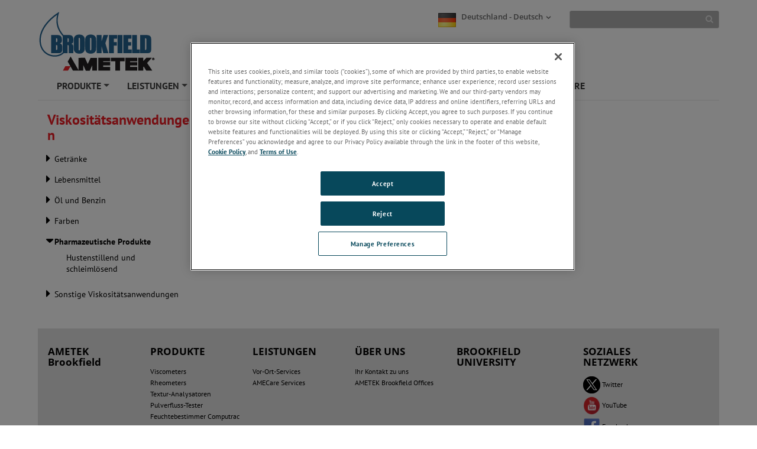

--- FILE ---
content_type: text/html; charset=utf-8
request_url: https://www.brookfieldengineering.de/brookfield-university/learning-center/application-notes/viscosity-applications/pharmaceuticals
body_size: 29351
content:

<!DOCTYPE html>

<html xmlns="http://www.w3.org/1999/xhtml"  lang ="de-DE">
<head id="headTag">

    <!-- Google Consent Script -->
    <script src="/Scripts/js/googleConsent.js"></script>

    <!--OneTrust Script-->
    <script type='text/javascript' src='https://cdn.cookielaw.org/consent/31e2a4c5-9ac6-4b95-ae74-674a394074df/OtAutoBlock.js'></script><script src='https://cdn.cookielaw.org/scripttemplates/otSDKStub.js' data-document-language='true' type='text/javascript' charset='UTF-8' data-domain-script='31e2a4c5-9ac6-4b95-ae74-674a394074df'></script><script src='/Scripts/js/OptanonWrapper.js'></script><title>
	Pharmazeutische Produkte
</title><link rel="preconnect" href="https://maps.googleapis.com" /><link rel="preconnect" href="https://www.googletagmanager.com" /><link rel="preconnect" href="https://www.google-analytics.com" /><link rel="icon" type="image/png" href="/images/favicon.ico" /><link rel="canonical"  href="https://www.brookfieldengineering.de/brookfield-university/learning-center/application-notes/viscosity-applications/pharmaceuticals"/><link rel="stylesheet" href="/-/media/ametekbrookfield/css/customtheme.css?la=de-de&amp;revision=1a328e1a-390d-4589-b2a8-4eb49fbe8067" /><link rel="stylesheet" type="text/css" href="/Scripts/Assets/css/bundle.css" />	
    <!-- AE: removed this file for Security3 -->
    
    <script data-ot-ignore src="/Scripts/js/jquery-3.7.1.min.js"></script>

    <input type="hidden" id="strBrowserCookieExpiryTime" value="" />
    <input type="hidden" id="strRegistrationErrorMessage" value="Registrierung fehlgeschlagen" />
    <input type="hidden" id="currentContextLanguage" value="de-DE" />
    <input type="hidden" id="homeNodeName" value="AmetekBrookfield;web;de-DE" />
    <input type="hidden" id="brandingColor" value="0066a4" />
    <input type="hidden" id="isRegDownloader" value="True" />
    <span id="strBrowserInCompatibilityMessage" style="display:none;">Your browser is out of date. The site is optimized for IE 9 (not compatibility mode) and above, Chrome 29, Firefox 23 and Safari 6.0.</span>

	<script src="/Scripts/js/headScripts.js"></script>

    <meta charset="UTF-8" /><meta http-equiv="X-UA-Compatible" content="IE=Edge" /><meta name="viewport" content="width=device-width, initial-scale=1.0" /><meta http-equiv="Pragma" content="no-cache" /><meta http-equiv="Expires" content="-1" /><meta http-equiv="Content-Type" content="text/html; charset=UTF-8" /><meta name="CODE_LANGUAGE" content="C#" /><meta name="vs_defaultClientScript" content="JavaScript" /><meta name="vs_targetSchema" content="http://schemas.microsoft.com/intellisense/ie5" />
    <!-- Meta Identifier for Telephone field in Microsoft edge browser -->
    <meta name="format-detection" content="telephone=no" /><meta property="og:url" content="www.brookfieldengineering.de/brookfield-university/learning-center/application-notes/viscosity-applications/pharmaceuticals" /><meta name="keywords" content="Anwendungen, Viskosität, pharmazeutische Produkte" /><meta name="description" content="Brookfield verfügt über eine Vielzahl von Anwendungshinweisen zum Testen von pharmazeutischen Produkten mit verschiedenen Viskosimetern und Rheometern." /><meta name="twitter:card" content="Brookfield verfügt über eine Vielzahl von Anwendungshinweisen zum Testen von pharmazeutischen Produkten mit verschiedenen Viskosimetern und Rheometern." /><meta property="og:title" content="Pharmazeutische Produkte" />

    <!--[if IE]>
        <link rel="stylesheet" type="text/css" href="/Scripts/css/ie9.css" />
        <![endif]-->




    <style type="text/css">
      
        #jr_inner {
            min-width: 500px !important;
            position: relative;
        }

            #jr_inner #jr_header {
                padding: 0px;
                font-size: 15px;
            }

        #jr_close a {
            display: inline;
            position: absolute;
            right: 0px;
            top: -2px;
            text-decoration: none;
            width: 28px;
            height: 30px;
            background: url("/Images/OverlayPopupclose.png") no-repeat;
        }

            #jr_close a:AFTER {
                /*content: url("/Images/OverlayPopupclose.png");*/
            }

        @media ( min-width : 0px) and (max-width: 767px) {
            #jr_inner {
                min-width: 280px !important;
            }
        }
		.productNameDis{
			pointer-events: none;
			background-color: #D3D3D3;
		}
    </style>

    


    <style>
        #jr_inner {
            min-width: 500px !important;
        }

            #jr_inner #jr_header {
                padding: 0px;
                font-size: 15px;
            }

        @media ( min-width : 0px) and (max-width: 767px) {
            #jr_inner {
                min-width: 280px !important;
            }
        }

        .table-bordered > thead > tr > td, .table-bordered > thead > tr > th {
            border-bottom-width: 1px;
        }
    </style>
    <style>
        .pop_up {
				transform: translate(-50%, 0%);
				position: absolute;
				top: 50%;
				left: 50%;
				width: 90%;
				background: rgba(0, 0, 0, 0.8);
				-ms-transform: scale(1) rotate(0) translate(0, 0) skew(0, 0);
				/* transform: scale(1) rotate(0) translate(0, 0) skew(0, 0); */
				transition-property: transform, opacity;
				transition-duration: .3s;
				color: #fff;
				text-align: center;
				z-index:999;
				
				
				
		}
		.pop_up>img
				{
					max-width:95%;
                    padding:10px 10px;
				}
		.popup_hide {
		  opacity: 0;
          z-index: -1;
		}

		.pop_up_close {
		  position: absolute;
		  top: 0;
		  right: 0;
		  margin: 20px 20px 0 0;
		  width: 32px;
		  height: 32px;
		  cursor: pointer;
		}

		.pop_up_close:before {
		  content: "";
		  position: absolute;
		  top: 0;
		  left: 0;
		  width: 100%;
		  height: 5px;
		  background: #fff;
		  -ms-transform: rotate(45deg) translate(10px, 10px);
		  transform: rotate(45deg) translate(10px, 10px);
		}

		.pop_up_close:after {
		  content: "";
		  position: absolute;
		  top: 0;
		  left: 0;
		  width: 100%;
		  height: 5px;
		  background: #fff;
		  -ms-transform: rotate(-45deg) translate(-10px, 10px);
		  transform: rotate(-45deg) translate(-10px, 10px);
		}
    </style>
	
    <!--Google ANalytics Script-->
    
    <!-- Google tag (gtag.js) --> <script type='text/plain' class='optanon-category-C0004' async src="https://www.googletagmanager.com/gtag/js?id=G-Y6B91YNJ3W"></script> <script type='text/plain' class='optanon-category-C0004'>   window.dataLayer = window.dataLayer || [];   function gtag(){dataLayer.push(arguments);}   gtag('js', new Date());   gtag('config', 'G-Y6B91YNJ3W'); </script>
	
	<!--Google Page Structured Data Script-->
    </head>
<body>
		<!--Google Tag Manager-->
       
    <!-- Google Tag Manager --><script type='text/plain' class='optanon-category-C0004'>(function(w,d,s,l,i){w[l]=w[l]||[];w[l].push({'gtm.start':new Date().getTime(),event:'gtm.js'});var f=d.getElementsByTagName(s)[0],j=d.createElement(s),dl=l!='dataLayer'?'&l='+l:'';j.async=true;j.src='https://www.googletagmanager.com/gtm.js?id='+i+dl;f.parentNode.insertBefore(j,f);})(window,document,'script','dataLayer','GTM-WNV9RNK');</script><!-- End Google Tag Manager --></script>

    <style>
        .BrandingColor {
            color:0066a4 !important;;
        }

        .BrandingColorBottomBorder {
            border-color:0066a4 !important;;
        }

        .external {
            target: __blank;
        }
    </style>
    <form method="post" action="/brookfield-university/learning-center/application-notes/viscosity-applications/pharmaceuticals" id="mainform">
<div class="aspNetHidden">
<input type="hidden" name="__VIEWSTATE" id="__VIEWSTATE" value="PXz+DYSEqQkTngMcxcj6XMvwGiG99uGgNX4C+ryISbv9SaJU40Neo+CoYaYWmSrw0d+9ZOjlS2OUNXf7MKitVFeaAonIxuc4YVjGYDpfFdb/a/Gm8HbdB0vOfgv6kLTqM/umxl2Icsb/zo7xPj9MLwVNKK7id20i3V/ao89R9h9lgRpomGoUYmnjSHoHwHG/QlJ2IGw7S1XoThEUYBlEiMKKMC658yQ5AfLs6BdDIfRy98lpahljNMzI2V1YeFIsnkZupj+gBOKaNk9c6qBhk/tdSqtw/q71VsBKWgGuzwGLcfHAiIP0OQ8WakOdT/3ChUaQzkGzokG/HbvKF1wJs9ukCPE4Ix2GCHGdlcdJ+obyGqbRL5tLiR2rMEHmojt1y2qVsjM5pCBMhiKuZ8Cvd5nV2ZgBOhEDI6XWB2hmfN//+u2Okwe94eIegOlZK9huX9obs65sxEmYJU5dG4NBoZPWKRYA+BidkL8uOFXc1CldR4HTuwX7CjVuIdKSB92IodZ4VQ3X3e8pTZl+vWkyZ4enqxdWFUCIqRdCcD0R6hNNWyGLhle2UsAnjiiQ4e27sIpP7LScoSRY9KPrNQUsBULJfuLQxIVzMspPbsQsN2gNDJK5y/7BsHj9JwffSeZDq8brBDxr9v390gpZSSwrTLKsSbujNa5FZW4tckCaUtMh8MKyBAfLckzTtKcA4HbodC9AeSCx2nxaqsvbBMLqHbhlc4LLp7dUlO+3r4e3963yQ26gLA+3oK7jT9UTan9XbUizy/jYIxbBZANS9le0V8iIc/cD1ymXFMohJIg/RLRax9P/uFN+hyx3piCs6Om0JQdbl3X39kyd04jueDXLbyjmW+GFGt5Dh8XBkryh8L5F6uobG1DesGyAXT5Pu9WJGOEVSi7YAdAV3nuDjFbG+92UcagxuYSmOOaGoQ06GR6/GEF8r9zeXmJqwdYZ49cle528HHxLNBnpIwuNnu9wLT3IGjAQH14YluvgKI9ZTeHj0kgtnPDnNvOmXxxsCeP95WBMvyoAXHfE+n5K7hHccAM8cFEgWRgfffxMAcp5keQmeLuJknqGNxnVfg4VgnKV3BsmahmMPQILan6rqHA4o8qVO4ihLFoIeKB8/mUNJHsACQzX5VGR3JteDlbscNyjTPMQfcWjgeFcWRd93VW1jnt2EvzvgAOYI3VhneMB+s3cNHAXirxLYFf8oamT9OsLHtPWOXXk031V/xeH5pcyvj68DGl51b2J9pL/7vCBpNL/qnAteSIMaHDH0hD4Zqz4FlKhKRuLPH2xBV7zGgiWzItT94ijh/4mtZih780HDUTUqeAiV3rg02diH0jNltQ1CwRRL/w9Noprd83MXjnCipLAkeum19KzbiRCw5iFq0O/6+pjGtZNpUoevtI4R8jTRssEfgy787fC5fLlu1J1Je3JCrVOGB4Zw7Ye8aZBfaYIXi9eeDQ2HwYBX0ldE62sT3+H85jv2Fuk5/yUOeNoWi2iVZP3JwNRw/rsnuViRQ2Pe5nBT/CghA+h8UyOkQ4Sc4tdUEFfxWxBAcLZjDFvOTyHKes8CdmGvefBFK0apEXIWjjKzQ+yBJOU5rKTfdQdZSAO8G9lClTzVMPAgmC7HVzkTin5QfTyatDu9H6XXCCkgTmpRZ0igwOIL2en370eQAwjBgU5Vrt40XXOztWwf0khuI/2v0cgSeL2OigGotB4GZwljU32Ko7S5cq+WiIeVBEuYjrlKcbXFzhpMeqEsJQSa+GzcgevTOzLf+Gb+nneTS2S/9YjqWlYTBz3jEuxTxqtepg6A2HHtpJyQxKHwUVbfTF/iYIqTl+9bKNhw0U7TnVQPM1kp9BcnaG1e/QYFbcVB78rGuEvLeLd5fF9vXV4ZUIkpXm78tp7aSOK0JZ1xegBF6RuSPbePGws2egdELiM0ykL4rpG5a+qg+Gqa4V7TjuTQQN5CzwMagooWOtRmOCCZ7fjFbFWk9XKHtANRiMSk2yGjyClAbFAcP39Xntwqd4jGowmcESxQ/[base64]/QD8fY13s2UFUgn2yNsNOOTwYb5VKlGWZibWVNwfuc5kIE8/fI2cYKFGi3N3pL3SBx8zpkmPaKbGkSVFxYAVhMUtoa48sDmKhSn4P2AfwJXSntOJCGgb1ow82FR0YtLUttrCtSN5fxv7FApNrbS82dFij7KkXd/y2szhCNM03NzekuS8tFvYK2z4hYz/m2RnGpV86ZhfVN8PcxodhusNaWPLy2kqNas8nFU+QTGovvWSJF2Ra/YH8IBG9hW/AYGCcGa7Gmuk2n9HVULpGb1UgzoZzMlr3eIcjvP+1KlDIn6IU+UwoCzqe+iwMPF8mXbUNqllnUrfFxUwwOvBmI/bJ6Lidmip2FAd7rf/Tm6ea5D0pVhzgoz/RsO3b+u4l/K2wORBYT9eLgHodV6BOxAFDAxCoKCKUsd+VLLvLhVRNuePYiNZasIy6Kiq4UiOHvw4n0HoeUz/BrqcJczM6BPQrg784mMZih7V4LyaUo8JWkAfGye+b9B7iVaFNJHXYzJY/6c/s7hwQMcYyR284m4KkguQ0css8RQGPIVInEr7EZGGIxDHzo91kdGl39BrGL5EHTHUruElckdNdCTlMx5gvfHjOhbeJlWbMzXZCI/CcRhhSZ4EI5a69iwi++F9x0yjWXFuiviBBIZxqd5Upv/6dBHHoTOeqoRzSk3KsOIc8GE1A0tu1ZsGph29PlP/ZsrxsR9OiOshS9mxWyPnDfM1ZpRy+TlXTAf7ifGHJx5OifFMM2NPy4Y27AYh3Wih4rgI2EHXSsA2W5ZmiensyuouYXl2cKIlxQhXMLdA4l+J/F494UB7yICMC++JluSM/fkysElOsuzjBFjZtrkPUfgJbC9macwnwAD0Ne4XZXcA0zXYWYBaAHuF6i+PxV0y0CwAvwauMCCgh9EIxsF0w5V2L1G860XkGwjskvyLBKHeIZU78ZhTqf0wuJ2LZ1xTESDsowk+utvFxdXpZWLu0ubxsyk86nCq/[base64]/wlIVANhOgHGldalq7elOjKqSxyqApmcwwsWd202J/kUsARia2TLvwbkDi0xN/VSX6nYykxQL9/QViD3HYrr+PrGuYxk1Zon6dfZaFKUjNG/rEvO/fF3RQnJFHFa8o3hZ+7m3j1p91BLoo9mxcNcrPnJkJdExA19oV2eqUpdW1Cf68I6ji7jo6/b2gaxWkMF3CLqrMDltErIyO2IImBpRIYQYlq91q8DsEd3SSf9c3Eua6J8Jqp/c4wAzSg/sf5Mbif3hfLlt9of1Ojk5e3R1JXdkbxg/wy/lOMBgV4NpnXwAIfDEBb1g5exoGWAaA6mOmgZYro8dFni6oEqAjmssFPp3exOaY0jCXwqimlOoTuDcxf8mrN1m/oqsY3eY76kX3vCFUK8riSa2PnhXpDUci7qlrj6G9Y+FmcAzOZX7Cshf1X38QzfkjX8CrSiPumfybNMtt9XHAgej7tHXpgczlHzyLAxP0kSG2uCEd5dJV2qdrCVMQPdxtWglzp/n9kTeQn/1Ca/GOZWIy9pU5fcs7RlBcdwKhS0NvXekjFogD7BFTZbxXVmQWtPEGL1nEQ+pjy6zXXCWbMgvCDnmyjaSNjTu5OFboFXmg8oh7QSlffNY9+xUETW4zrQ/2Q7q0HWAtHkNI7nE7RuNKRoSsTkGMbUNGm0KR93DXiVYzELNVa5qUlO7WGMQPRwo4MzTBcrBvxXR5S+zJ2hc8HkMIZR0S71tSEkqhUf1rwYxvgbGwhz9FdJkCo9PwnXE41jghf/0TL0m+9yj2EkmvIl5JDITfJJj4WzfxDOQFCuZv0jhYHgAIN8e3qV4Rw1q10W0MFB96ibrncdjRH93oUuwHtWzpixP7GErpnclMvn/RLDKA6ghiRbenW25/1Sn5lCBWZf16uMX8ttc8zeQtzsjNiDnS4lzhI9B0eWQr7nTZgBdMDy5fFrCH3seo7pzxe9ZRlKZZdTbFxmYcQT3U+HzK9Cu9ZSsteOTn/VCVZF2g8N3rGNVCKqX2KKyyMC/z7X5ElwOgMystWSbzLTz4Z/[base64]/UWGfZPoVVx0ghHkozBInRo6vRdJJuTqgXKo7DoTTg3EY+jbBbMBnhKUGbKDxEq5pqr6sJyoUWD8hWdk9U8PfyTdARUDcohCtGka3aEp7GcfaUH1+sAQ8ACXs1wxBrPn2Ho9QpxtiBaaJ/0LgHfHgX7b5KOeh15Ib8oL32a11jE3B3qF1K4kFJAnmWKKfeh20y0rhKMDG8tFzW61MK59dZp6UGBnDSF9rf07lGE++2kOSfeC5vYU+In6oorUqcMEMcaQZcORt3YciYTyxzpw9cTgbSFBCeoUwsbWW2rAmmfH2l51l5BuCXe32w3Vi/+JIRQzt9d8FrR4g3L/fzkw8/57pDC3ko7dHlX1KpssMjqZQ9r5ei2x5ENZOI2NsO0K1sM//ZxgeaUcEN9Pdqvs14tGapERIt+iVWTmQn0GbpNkGJRUnXDUXPXqMTz2m8Mb7q/xsJrr3mhVikTTcQsWUW09oNR1tOraOoGEeUwNPjMDcfpqHt8P48zUc6ry97ETmI3/XBlMB/WD0lkoQk9xox6rQcFgeaO7k5/BfVLI5AS9aYPNWnkO1OF8OQ/jkuYe8W49dmGHKt0DCJz8tysGIw7ofQn9dZBzFBW495nbNdWiGlzTdbF22NfrDENKrqgZh2qN/ZL0GMk60LM0yHb+8FxLBV162LCxZlbJqGksPtiCT7LsNRm2VFq/NSMUwX3rl0eKHwiQGbqH9ACEotrlLdU+RWPzjygkWKFVwR8lL9x+fjUuY3Nz1PCh67I87djnmK7j8Tmz30uubfqH9SmZ8QHHrsd0y0adj6gaLynjcFsDuP/HeDpuUWlOpk/e79+xx/633fekeu5ULcIcNzAPGwxgjkMcbRj/WjGRPMxc3nu+Qs/uV0xQW83MhEgLtvKapN4NPDx4RANqXY6UA0yYdWOVZtTdxtDFZx4M/WXKpBGILGZQiO6th2iW9J5uAyImH1wlErhCZGXpUk6nVoZ6J7nKpLSvIq/Fzps6LDruPQKNbc7x1KBxFtL08Qm1kvbJ3UOIZEgmU7nOrjHrankErhtMA4Wv/vmszFN13fuUGI9V7BlzLtAK2NDHz+xy5trtvKMfj0m17uefrC3tLZlTg8QIn71aS4N8q5G6XSmn/SrM3A4F7uVcJaKSrG/5HXz+Tqm1Ra/0sN4an3OsBHcvqKjCcR1w/JBM49S9YZrYe5nQHpFwpmI0X0UINnn3JgtomQEnUyjWrlNXzcjsdtt1mvbX4ieiBrI/czQlKp9UANvJcX/g6aESR+SSwnntap7FkFY18/GV/LR+9fPBK1aPps2OKKbwF8YTzSbDnMn84y5s2UNLQPgCEcrQpiBJlfGJ6cHgqfAb1L8bEEjq6rArxDfJ1oJL0Wzbysl2mVqwVMk7EHJYO5aFmGTdUwSEGjdRejFLcEWfPEy1YDYELn7V9O+X/WRjTRbvth2asNnkYArFGgwDnnax6ZczRBUoN05qAIZm+lHG1/Ofzl3QlS3vFHX7V0+V7wjUrDl887By+HLQB7VvC0b4QU2vzczuPaeeArFQl6ZaWWyBArYHlDdc8qy8f1nbHrJpNRrBi+iT1R4dAQFbzP/JZp0vrALh5dVeD62RqaWsdPbWWcNFD4Sn7HBGrgSqXhgTNW2WJtqvWVJ6BUL3kqe8oxQ1xceGpdZPXX2LD4kfko+tQ4BWHCYUrTID2X5xl2FFey2ff89/v/nctT4kGLp2/0UUngyNgamXJrxgD0QnUvRBEa9i9bBozym7/UGJlhkftTnQJ+V1nPORv4PHzM/[base64]/7BjReb6Hd4UqJtfCAaI4RLI+m9XDyYKllMWJ3GPyOBUGEuP3JHc5qyvYKRQxTVU2JR1mx5NghxaJrNhgC152PKTpyL2Ce8fmL9hqBJm3dfq7KqIs+IuTgbg/4Xylh5SocUZOPTj4oDBZwoKRlHSlW4B8y6ENp6kVWxuiAL4TtEVk/nghT1BXbfe2NHeI9kX+Skk1oEZAbNEiuB0dWCCSe2Hf6pt3LeYj3gkY/46EGTUhiEw9h0QtKXJr/7l4WGYeF/YgIcj8VFXVsWqv1uB6iG1qWmsM++2VlyQrS8Bhz74ZQ+ElCHIB7Gb8M5BKPb6kLQP9pZZQj3D0yUyKYoCbFTV/2yRlz0ykxsuVgSKWuMp0eCRXPa+PTpOlFzCE/4wjs9dt5pCvG07+pu3gnsWeET9KSrcGPKW4u0gokddwaxn0icpKkbtQkk5yUjEFVwpo6xSE7Oh4OWlldvaN0MflK61S2JMW2g2aX7sY88zgGOisjTBfw1XW+QBDmKX1G9bQ4yxmO5fF2yZjWHYDRfjzFCxh49Vb/fQS5O+i/SROzyy0iqsDD1VM2oOqXgQ8TaxPMhY89TjfvvkF6/[base64]/VtjaKUAAwbTOPZedCZAdxj/8ox92fb8tUpZXtrQ+/[base64]/xd2QILdBt1I6hahz4uSpGxo81JGyNrg7oyNCddUPyb9ZvzwiuHX9/22tjc40KY/tCEO//fEAEdZmPVR0rOF33xVyExYuPPfApRMjcf5Ms98qY5hUrsLhhuS8Hu6mox4X7U/DOArihnWe38Ypmy8Cj+VyTtQIa335l8A6hYZS97f7/+q51xX7c3XnrlMkprbg6/gMH6DGH94kjkEVFvwy4rEusIvYzatGdehVOnkHK3ABvgO8etYWW/Qa/0uBrTqmfH3MAWO/YUkdipHsAp6QHbzUb4FZ9B1aE2oIJfVtd9rfBrwqcToILJp5OANZC8SIij4FevyI0L4yYHAKqVinP5wLrq17ZOtfXkVcDGDFZRvzXRj/pfFCDAiihQZIdaVic3kO8S9CDSDVb/J6gOBmqN7r69dxYpUK22Q76/d03OErjbO/S/fSmGNogoFQUaorBYAsFB6BBXkV3+7kmqK8/l7DXdaydfunrpDfj4nL/7u7BcqlMPQcnZlDYQwsDPJe8aoE7xkrLNIr3y6/EXWUmDeRrOy+pPMNsLJ3WXom6lvzS8SenggoHc/TrlJyhYTRziSIQep3furbPCaayGmPZ5PY1fIOhmclFVCeYeTfSLFn6UbCL2dK1kb7Bs0jWpGedGkLXFQy1rgbRm4wPc3gpjwPTT0afGngWBzilist1Pk4ukeUuyAWIfpBMJdzOTCmolNE+8DabhgYcJifNNBw+c81oJpNjkzBYuT0gHxSN9sXGMotdATC4pIkwB/is5WZYYYeyjge7XvXaQunNKxwI3e8R2ZZA1Dx5Go6DtPm2KcNysxH5UIQ3Kb7LE1AG/Acss5De8qob3edf8h0e41nMf+8Njr78sJL4v4jvuqn1Z2+XZkXNBqO7Y3tg8grQJmCHE5mpErkOmgmMu0TARim6WaTC0y07C4HRX5T7hUybHxy4Z1oVifuulbOhNetVVOBmyfKmAeVpb3LrzsyWMR+nKdSE3ItrHBPpfC4pVSzZn20ajwRiY+158Q+aD/JYe/9d4b4S77yauUrOvdNGcC6l6Ita/9u/dMJP3K0lbb09D8w6IK8bUb9k9Rec60Yb1VqRtv/vV7kvm3jtfz985dFSSR9Qi5nEiUbvjIU77gmIZuDRx9HW3vY07mFxa8w844MoA8bmLnA8UsOoY0p2e7u7NAhUdz5npzXUlQy30zbEd+XkK/gKYSG3XMxkn2yIK7p6dPebJPDvUleBkspsKzPHXXKy3QE4Zf8y6/2qyVFao/4wKfJsE/t2756NYeJXfkj6o0uUxVl9Pn3tRyzgq/6I4XlTqVL6T/TJGjWcQvQyicASSqrwxGr3edr/hBrlS29ogD2uMqNZVm7KihUe8ccelsC7Z4H/QSdn/ciR6kkTlNvAWq6mmR4bd+qePQS5AnryKkMQOpUhwHzGlr19VRT/A7oN4IQj+9r9LiTp19/TOUGuJLUrEPwME/i/Uu4n7yV3JXn+hPunse6G5HltYFoR6C69MQ48a915ZUhED4wwlMYH/zTiZBb5Lef78I6wGUggWaPg66jPmlewL3E9oFdLjvMM9snOz5iYhKaDRPcEVIPTgHJxjgK8578y5jKrS+b7laasVtnep5kQCjIw1rjBY3ea/UP9A8Rr5cXGyghGVOmMRvNfFpifDREcxy8ywob30p6DCqCt0/HIj3Xhg69vP+G9VCBqz9S82ev4yNVSuwVtoxf8NkNXw66J6AQl41QyPMtZyM4/[base64]/X1gINoufQ9lKNDSflLJgwgdiGq+v4xf7sar/2s7pjwQZaQ1HPdmNpCMy93O3nm0ixpzhSGDONkEIJC8Q/GflEFBlvd9Rcxk41pjJ1HcZ8aX0TK7ND6KBJj6i6EvBJCQ5hIQvnO+0ZBEkwUIF/fRaezftaaILbgwO4+YMqKGRHQaF8fbps5mjj+sK1bYjxMat5dV1qQq99FZAR7GvhP9MqoQ7UJnhbw+AWS6uOLX79skMc+LE/YGvp7p7nie8qevMnGCgct02s5XD7C2nDT4Xj0kLj/3nbfON0rJf03A6DNjmdphr4cZWIyLP6rHBMwpNV7T9crdPFqTMn5nCL69RuIYhelWEmxDoTvsXvcfblCzPYpPU1+D+iKvO9JHuA6yl0MN7uD+gjCtgs9Ff/RoB8pTL8hSBWcE5E47PLMTu0/v8BkN2og+Pi6qw6OiIm8+BheaUnbrm5ZPU0UUFn/MfEwz6Hso4aIQyqvDVGoIxLb6a4EmOk5ziKW/hGDLkWLbqhJUCgjMfX2kKtGm5gV1SiIER9C5BbBdaNiSDicAhj6jNT/uS0ZFynuBgfcqVWj3N6Atnb10edDfjcDUI6OL18j/c/zQ7woN06ml9S3b7Ipzcjm2dGtJTLyvXTbyuDc/RbMA5O8f4kaaJj/cn9VYpB3jCdQwQXuGlhnhx8ZEJL/AkP9sGpKq3FRFbXGZ29H8G+SsqhEuq5qiYdp40+TQCxRIXnGAlwZfLmW27aP4Zou0jcKDMv8RTCF2Q9ZhFFVrsawqkYvS6aKd3e9HVS1ylLC46AGRMZ0VC1s6HLtxHDyqE+rsr+o27N6+y/[base64]/5nE1S08Kv+3HyNoa1yNxJ64Nk4jW7Qy8/+lfyqgI8Tr+uOr5Wco8QHKqzc22HUzlPQEYZCRznPs40IpSaRUkPwlasA/KEzcziEWPWP7zPZIWv/RqKSIC/lwHRSs7ld0h2L9Q55jAJmZiaLA54oBUPfHST5iT1jpOVT+X5ZJxuU/DPbAFKozSFWq0x2KK8xNYAvvtU4L7sv4c+T9wjHWtvPwjmc7/OUZGlDOqyu1jMA8Au9t7/9by7qsNQYS6cWqSOopVjGCwvHSZYDhO/yeznpuFH1ewCxCB0616YJvgTav9DwQMWCk4H13dE9sWzOIWBRAIP/JN563gmJMiYME7PDQ7sTk47ZRpw3vqTPmQhgW779W6PkD1qCWmSgTO45ZgKuC3liEsstqIxPVaKHUVOI0fgQckhxqoeRmzPBxPDBuPBW5tIHRWEwHdl+dJDSKp75cJrh+F8Rin+uUtIkztiB+BXcn/GKqgXqjpKqKQh0032FNUM5DBBDQupX8IdUQs2NHssdC51bXNXe0LIwGNJze8Ycax49C3xg5xwRK/C7zssv4iszzhSzTAUcWEte32z3Jo9Xy2ovkb3ohMCPoLbwSmzfaOGOpPPYXxdDLF7TwwgxOQRtB1nfZ6Md3yPDNAQcg8bJakt+DzhJssW1nNpgI/yUuCYG9BtSM/7sdgii2dle1V9CIch9+V3lPRvviJtP9HfaGztzfMFAaHlEizvh2OkZJFGn/d+hEYFgymg3cdSCr4h8zZTWoIEikL/Hz909xLNsBIyPYil/1g4+WsGtGfqEqtXO63T47yikd+92usL4NqC0IRcFMhjU8fUVQM/Xi7v72pvIEhL5IMDHC5U2nKpECm7hqakDRbSp0h+Pndfb+cKU/+kGXWVFXmbttJrEU8cars8OxdYtlzYG2x7IWJ+IyeGzy0QlrvMS/wS0qylk415voyQzYmysxhdRTamb/pXlLhG8/AwcGGxhOH4SFSl/LuVVB+Cn6J3wksyTvVn4MatoQ96USAUD7YO2uYDxx/t1PTedzsfh/b7U/PSy3JxBgz2RU91zZfcsACJx2OQjbM49Mgje79I4K9FXQHhstyDuf21+/Sn9m2VyBHz9f3E5gS8Q3mp58P4Ck3hG5xId4Bra7lbvU5zPDYF9xmneuDAScLvTLVtHpd+0nTzixVGZi/4Irl9LLHZIBvaH9BPbliEEGeW09rUqjeoi8TryzlWDpAZcToziKxRyBPhta+j9HMO+mPs6Hj/jB8SScHew1im14gU2Oe7U4jZO3C4zI9cgU0Kxlrf0/v6pu4R8rGWUi3dMTm+sJJxCo9a0kwLIIwlt9kQDLEY+tLw3TFZ6pYZQI98b0oc54P7hCWOGupyiZOr1qF1RrXHExwfyk3DbRAYZ1aAvuDzqEIm91orBzelCI4ltwEfl4kCDCGfGNsIu+2a2fLoUfVSvIQj/0VkJd5DmjZr/TnEVIbhMSctivV7axnU2KJvmGZbAlNlow1T9AvYaunwsMXZ7MHGbqC0utRSqoBKD69UjIPkIz4ozq2zNaPbXV29VHw/tgLdFEZ8GkBEl/6dQLIy6PvHLgEMIzIDT6bitXZOtzbXEsOOETNPpS9Qypf333Y/fWmTQbmU55dW6rQZYg8a3meZKqQwSh7cWVkQn8iENAk3VWmqciL181WVvfrR3fFG4Iv/inFTNWY7CualBcKx61oqF1yLMXSR2Wqn1TTTUL9xORsN9vFLC8v//i8pBtTHfO7RRGjvGnb62GF/8PYYxtCEMLZ7AdIU15WJpuObKKkI165aOsK7Zu/DZx8wYzAMbEHKbhinQHvSjJd2lnFAJD0evL9GDdP0YAUqAqSrYTB/[base64]/riPqe434ucMCvSwBf/wxMGWwPD60+hqV0Z4AatDfxwLxFn+ZZ4gqSB8AZV0cUpkz6N5D5VuvNus+NlFbnsf0/gtz40oFyD4kyBhq/XZSiXd+NwOGRmqOkl98ketXn7fZ0yAsdaZGr7sG4HVpmaZqCfLdy894rkiwuHYrhhHW7bUtLuPvtXChgDoWwWf/[base64]/HyyF56g7nnJMPnKf2xyBgAXKu2VoO8123MKT/B1Q7Vg3YaVEriai+XhAgm9gjmx1nZLKDu/YOb0k2RPblnHUok+XHJsi+sSAWdK24HaRMKW3utwoarECiPh59mxyf/Mk4P4UZ344hDXJ73CmWWTqMNWv9vT8GAKcKU6HX7hjeFWRBouavFjMTDQgZqXExyQngB2erl90AoUj4rByk2gAxUEFQUHIH7vyKqgFSNvOBuyXGWZ/g5e90/OHJ4SaIttNAJfBBAmjwoiHIWSqOomxdeEUnPtProTQSm/chhVak0dLTtJToToNwviCI2Zp4qaqgeCExO4BYkjHX9+6yQP1bsSlDLo3+2s2UlYUP8DoxXhIdoKKzn9cBkQArxdcZOlhjkKo5U1UyUO/cVMTWik+wB4tAlWB+glucQb95kqh18aB4qnLDH34gR0nuB/5MiRWl7WMgT+3XHpyDQfaulK4xy6EkHoDD9vVEiXdLJQ6Cs+chTro4NPBvmSylvaEoJRDkaPHBYCvuy4ech7ohRcsAa3yxq2qX6q9HGgBRfSmvoPiprshrHHJRNCT+hM7eE/RM+8sYKrx6AeKJYj51l5WBsYKmmCVff7J0UefF0cQ/fPyYJc2LhcER/brqYDNkzutSl2zpko/8Rw8vJIcKzqLhmFIFJdoJiaIUEOufVQCvA75gpcEcZoTflILM6GDYyULbKfTNHM/hA6gbdwn5c4m0Pho6moYOs8+ArPGMw857CI4AvPkvgEe3o6ijoy/fnd9zwpPWa5qkWNZnZY+rC3C7gjW2iRNnqaGJoaH7kJfE7j5SicVO+aIv954YQNi/sYql6zaBInQ4Kl7eP0FVxTTqlBo3zuxMKiU9T5lxf1XPCnykrqcTEV4Yl3PFXeoevGI0RzS5w0g95SsVfMWPAizSIxGBnn7UlAzZstr7Ys1xNP7Q/dJsejOlB4j/T8Gjjk5qxt6r6grF5cGiyni9onzXc71UiuMSsHgNwpz76FNdbtemELvimuM88PC+tqScRHQNGPSC9VtiSdohd1cmvMbvPY6E7TdAbJZ+VyF7opyPC6yKWXDPMMEcICsrrcuruip+GXVuv2WdkWY2DF4uhvrWiIQWEk7O/dU45kGQIGMNdevJc1VwQ+FdGvan8f9Ku21jIjvZiVPI5pvW9ouPacsFcuWRufh7E0ozp6ZMlvj0W5ouLEzIFmecKGdWHtF/flpockHdQKQ5nsFdBtfN7AXeUMyqdAOBFurraUU6lePCTJytR9W8oR3wrNaRQiIOkWCAp7dFQMRV6ScMWPKoa+NrRmVhQVxRgYKrkh46wB2+gF5eg3NwcnvFD0H8hFYCYcYij/uc1Kf+7WZSO8s/UC75U7YPncQ0uxdBoHlNYgp3e/v20InPvLzNpLlU3ybmoS4ZjvzJiyw+ybOs9jEoKUnoyLXDODPn/ODanBfKnDYpuj01f+VVqFVhzluUUXs1fKX6ZEwgjvzKlnHXPMu9HtORpmPK4/JhVLYnqo/7U9mcc0n2EouJsmP4WrNJ1yGFvqqWh8d4c4UCu34aBvhF4tlGRI1RppjpALSnn4Qg==" />
</div>

<div class="aspNetHidden">

	<input type="hidden" name="__VIEWSTATEGENERATOR" id="__VIEWSTATEGENERATOR" value="33ED92B3" />
	<input type="hidden" name="__EVENTVALIDATION" id="__EVENTVALIDATION" value="+XefI6NLJRNMMX4zFi6QasP/LkzLIcIg7r4ECZmlxmBSKGP0cB0oI2oX0niNFI126pzkHzbyPjvdcXVa583I6AIA0pMDRJChrPuR/6V5z8kWD4bdWqtc909cT+E3ZTH9SGDnoKOvwzKHV15Onol9Ww==" />
</div>

	
	<script src="/Scripts/Assets/js/corporatebasenew.js"></script>
        <div class="wrapper">
            <header class="main_header">
                
<style>
    a.skip-main {
    left:-999px;
    position:absolute;
    top:auto;
    width:1px;
    height:1px;
    overflow:hidden;
    z-index:-999;
}
a.skip-main:focus, a.skip-main:active {
    color: #fff;
    background-color:#000;
    left: 0px;
    top: 0px;
    width: 30%;
    height: auto;
    overflow:auto;
    margin: 10px 35%;
    padding:5px;
    text-align:center;
    font-size:1.2em;
    z-index:999;
}
</style>	
<div class="header_top">
    
				<a href="/">
                    <img src="/-/media/ametekbrookfield/2023-ametek-logo-and-product-catalogue/brookfield-logo2023.png?h=100&amp;la=de-DE&amp;w=200&amp;revision=06934090-749b-47ec-b0ca-30ddcacdb0c2&amp;hash=18604418A65183C316CA8312FC28260B" class="img-responsive ametek_logo" alt="Brookfield Logo" width="200" height="100" />
				</a>
                <a class="skip-main" href="#main">Skip to content</a>
				<div class="search">
				
					

<style>
      @media ( min-width : 0px) and (max-width: 480px) {
                .country_icon img{
                 width:24px;
                height: 24px;
            }

        }
</style>

<a href="#" class="country_lang"  data-bs-toggle="modal" data-bs-target="#Language_selection">
    <span class="country_icon"><img src="/-/temp//iconcache/flags/32x32/flag_germany.png.aspx" width="32" height="32" class="" alt="" border="0" /></span><span class="text">
        Deutschland - Deutsch</span><span id="phheader_0_phglobalsearch_0_spanDownArrow" class="down_arrow"></span></a>

<div id="phheader_0_phglobalsearch_0_divModalCountrySelector"><div class="modal" id="Language_selection" tabindex="-1"
     role="dialog" aria-labelledby="myModalLabel" aria-hidden="false" >
    <div class="modal-dialog modal-lg" >
        <div class="modal-content">
            <div class="modal-header header">
                <span class="close_btn" data-bs-dismiss="modal" aria-hidden="true"></span>
                <h4 class="modal-title" id="myModalLabel">Diese Website in anderen Ländern/Regionen:</h4>
            </div>
            <div class="modal-body" >
                <div class="country_selection">

                    
                    
                     <h5 class="selection_title">Wählen Sie ein Land aus, um die regionale Website für Brookfield Engineering anzuzeigen</h5>
                             <ul>
                         
                            <li>
                                
                                <a href="https://www.brookfieldengineering.com" id="phheader_0_phglobalsearch_0_rptrRegionalWebsite_ancRegionalWebsiteLink_0">
                               <img src="/-/temp//iconcache/flags/32x32/flag_usa.png.aspx" width="32" height="32" class="" alt="" border="0" />
                                <span class="country_name">USA</span>
                            </a>
                             </li>
                         
                            <li>
                                
                                <a href="https://www.brookfieldengineering.in" id="phheader_0_phglobalsearch_0_rptrRegionalWebsite_ancRegionalWebsiteLink_1">
                               <img src="/-/temp//iconcache/flags/32x32/flag_india.png.aspx" width="32" height="32" class="" alt="" border="0" />
                                <span class="country_name">India</span>
                            </a>
                             </li>
                         
                            <li>
                                
                                <a href="https://www.brookfieldengineering.uk" id="phheader_0_phglobalsearch_0_rptrRegionalWebsite_ancRegionalWebsiteLink_2">
                               <img src="/-/temp//iconcache/flags/32x32/flag_great_britain.png.aspx" width="32" height="32" class="" alt="" border="0" />
                                <span class="country_name">UK</span>
                            </a>
                             </li>
                         
                            <li>
                                
                                <a href="https://www.brookfieldengineering.de/" id="phheader_0_phglobalsearch_0_rptrRegionalWebsite_ancRegionalWebsiteLink_3">
                               <img src="/-/temp//iconcache/flags/32x32/flag_germany.png.aspx" width="32" height="32" class="" alt="" border="0" />
                                <span class="country_name">Deutschland</span>
                            </a>
                             </li>
                         
                            <li>
                                
                                <a href="https://www.brookfieldengineering.cn/" id="phheader_0_phglobalsearch_0_rptrRegionalWebsite_ancRegionalWebsiteLink_4">
                               <img src="/-/temp//iconcache/flags/32x32/flag_china.png.aspx" width="32" height="32" class="" alt="" border="0" />
                                <span class="country_name">China</span>
                            </a>
                             </li>
                         
                            <li>
                                
                                <a href="https://store.brookfieldengineering.asia/" id="phheader_0_phglobalsearch_0_rptrRegionalWebsite_ancRegionalWebsiteLink_5">
                               <img src="/-/temp//iconcache/flags/32x32/flag_thailand.png.aspx" width="32" height="32" class="" alt="" border="0" />
                                <span class="country_name">Thailand</span>
                            </a>
                             </li>
                          </ul>
                </div>
               
                <div class="language_select">&nbsp;</div>
            </div>
        </div>
    </div>
</div>
</div>
<input type="hidden" value="" name="clientScreenHeight" id="clientScreenHeight" />
































<input type="hidden" id="searchSuggestionLimit" value="15" />    
<input type="hidden" id="searchCurrentContextLanguage" value="de-DE" />
 <script src="/Scripts/js/searchbox.js"></script>

<div  id="global_search" class="global_search" >
        <input name="phheader_0$phglobalsearch_1$tags" type="text" id="phheader_0_phglobalsearch_1_tags" name="tags" class="form-control input-sm global_search_field" aria-label="Search" />
         <span class="search_img"></span>
         <span class="search_clear"></span>
  
</div>
<div class="global_search_mob">
<span class="search_btn"></span> <span class="up_arrow"></span>
</div>

                    
                    
              
                </div>
        
           
				<div class="mobile_search_box ">
					<div class="global_search">
						<input class="form-control input-sm global_search_field" type="text"
							placeholder="Search" aria-label="search"> <span class="go_btn"><img
							src="/images/Gobutton.png" class="img-responsive" alt="Search"></span>
					</div>
				</div>


           
					
						 
				
				
	</div>
	
   

<style type="text/css">

      .menu_content ul {
            position: static !important;
            width: auto !important;
            border: none;
            box-shadow: none;
            list-style-type: disc;
            padding-left: 18px;
            background-color: #f9f9f9;
        }
        .menu_content ul li {
            display: list-item;
            list-style-type: disc;
        }
    @media screen and (max-width: 767px) {
        .sm-clean a span.sub-arrow,
        .sm-clean ul a span.sub-arrow {
            /*Color of mobile navigation +/- buttons*/
            margin-top: -24px;
            right: auto;
            left: -19px;
            margin-left: 11px;
            width: 40px;
            height: 47px;
            font: normal 16px/16px monospace !important;
            text-align: center;
            border: 0;
            text-shadow: none;
            background: transparent;
            padding-top: 14px;
            border-radius: 0;
            -moz-border-radius: 0;
            -webkit-border-radius: 0;
        }

        .sm-clean a {
            padding: 13px 5px 13px 42px !important;
        }

        #main-menu > li > a span.sub-arrow {
            margin-left: 18px;
        }

    }
</style>

<nav class="navbar navbar-default" role="navigation">
    <div class="container-fluid">
        <!-- Brand and toggle get grouped for better mobile display -->
    	<div class="navbar-header main_header">

						<button type="button" class="navbar-toggle mobile_btn" data-toggle="collapse" data-target="#bs-example-navbar-collapse-1">
							<span class="sr-only">Toggle navigation</span> <span class="icon-bar"></span> 
                            <span class="icon-bar"></span> 
                            <span class="icon-bar"></span>
						</button>
            		</div>
            	<!-- Smart Menu Starts -->
            
                    <ul id="main-menu" class="sm sm-clean">
                <li ><a href='/products' >PRODUKTE</a><ul ><li><a href='/products/viscometers' >Viscometers</a><ul><li><a href='/products/viscometers/laboratory-viscometers' >Labor-Viskosimeter</a><ul><li><a href='/products/viscometers/laboratory-viscometers/dv2plus-viscometer' >DV2Plus Viscometer</a></li><li><a href='/products/viscometers/laboratory-viscometers/dvplus-viscometer' >DVPlus Viskosimeter</a></li><li><a href='/products/viscometers/laboratory-viscometers/dvnext-rheometer' >DVNext Rheometer</a></li><li><a href='/products/viscometers/laboratory-viscometers/dvnext-cone-plate-rheometer' >DVNext Wells-Brookfield Kegel/Platten-Rheometer</a></li><li><a href='/products/viscometers/laboratory-viscometers/dial-reading-viscometer' >Viskosimeter mit Skalenanzeige</a></li><li><a href='/products/viscometers/laboratory-viscometers/cap2000-viscometer' >CAP2000 VISKOSIMETER</a></li><li><a href='/products/viscometers/laboratory-viscometers/ku-3-viscometer' >KU-3 VISKOSIMETER</a></li></ul></li><li><a href='/products/viscometers/in-line-process-viscometers' >In-Line Process Viscometers</a><ul><li><a href='/products/viscometers/in-line-process-viscometers/fast-viscometer' >AST-INK Viskosimeter</a></li><li><a href='/products/viscometers/in-line-process-viscometers/vte-electric-viscosel' >VTE Electric Viscosel</a></li></ul></li></ul></li><li><a href='/products/rheometers' >Rheometers</a><ul><li><a href='/products/rheometers/rsx-cone-plate-rheometer' >RSX Rheometer mit Kegel/Platte</a></li><li><a href='/products/rheometers/rsx-coaxial-cylinder-rheometer' >RSX Rheometer mit Koaxialzylinder</a></li><li><a href='/products/rheometers/rsx-sst-rheometer' >RSX Soft Solid Tester Rheometer</a></li><li><a href='/products/rheometers/rso-rheometer' >RSO Rheometer</a></li><li><a href='/products/rheometers/pvs-rheometer' >PVS Rheometer</a></li></ul></li><li><a href='/products/texture-analyzers' >Textur-Analysatoren</a><ul><li><a href='/products/texture-analyzers/ctx-texture-analyzer' >CTX Texture Analyzer</a></li></ul></li><li><a href='/products/powder-flow-testers' >Pulverfluss-Tester</a><ul><li><a href='/products/powder-flow-testers/pft-powder-flow-testers' >PFT Pulverfluss-Tester</a></li></ul></li><li><a href='/products/moisture-analyzer' >Feuchtebestimmer Computrac</a><ul><li><a href='/products/moisture-analyzer/computrac-max-4000xl' >Feuchtemessgerät - Computrac® MAX 4000XL</a></li><li><a href='/products/moisture-analyzer/computrac-max-5000xl' >Computrac® MAX® 5000XL</a></li><li><a href='/products/moisture-analyzer/computrac-vapor-pro-xl' >Computrac® Vapor Pro® XL</a></li><li><a href='/products/moisture-analyzer/computrac-vapor-pro-xl-autosampler' >Computrac® Vapor Pro® XL Autosampler</a></li></ul></li><li><a href='/products/toxic-gas-analyzers' >Analysegeräte für toxische Gase </a><ul><li><a href='/products/toxic-gas-analyzers/hydrogen-sulfide-analyzers' >Analysatoren für toxische Gase - Jerome®-Schwefelwasserstoff-Analysatoren</a><ul><li><a href='/products/toxic-gas-analyzers/hydrogen-sulfide-analyzers/jerome-j605' >Analysegeräte für toxische Gase - Jerome® J605</a></li><li><a href='/products/toxic-gas-analyzers/hydrogen-sulfide-analyzers/jerome-631-x' >Analysegeräte für toxische Gase - Jerome® J631-X</a></li></ul></li><li><a href='/products/toxic-gas-analyzers/mercury-vapor-analyzers' >Analysatoren für toxische Gase - Jerome®-Schwefelwasserstoff-Analysatoren</a><ul><li><a href='/products/toxic-gas-analyzers/mercury-vapor-analyzers/jerome-j405' >Analysegeräte für toxische Gase - Jerome® J405</a></li><li><a href='/products/toxic-gas-analyzers/mercury-vapor-analyzers/jerome-j505' >Analysegeräte für toxische Gase - Jerome® J505</a></li></ul></li></ul></li><li><a href='/products/software' >Software</a><ul><li><a href='/products/software/pg-flash' >PG Flash</a></li><li><a href='/products/software/rheo3000' >Rheo3000</a></li><li><a href='/products/software/powder-flow-pro' >Powder Flow Pro</a></li><li><a href='/products/software/texturepro' >Texture Pro-Software</a></li><li><a href='/products/software/capcalc' >Capcalc</a></li><li><a href='/products/software/rheovision' >Rheovision</a></li><li><a href='/products/software/rheocalct' >RheocalcT</a></li></ul></li><li><a href='/products/viscosity-standards' >Viskositätsstandards</a><ul><li><a href='/products/viscosity-standards/cap-oil-fluids' >CAP-Referenzöle</a></li><li><a href='/products/viscosity-standards/general-purpose-oil' >Allzweck-Öl</a></li><li><a href='/products/viscosity-standards/general-purpose-silicone' >Allzweck-Silikon</a></li><li><a href='/products/viscosity-standards/high-temperature-silicone-fluids' >Hochtemperatur-Silikonöle</a></li><li><a href='/products/viscosity-standards/krebs-viscometer-oil-fluids' >Krebs-Referenzflüssigkeiten</a></li><li><a href='/products/viscosity-standards/rst-oil-fluids' >RST-Referenzöle</a></li><li><a href='/products/viscosity-standards/special-order-fluids' >Spezielle Silikonöle (Sonderbestellung)</a></li><li><a href='/products/viscosity-standards/viscal-kit' >VisCal Set</a></li></ul></li><li><a href='/products/temperature-control' >Temperatursteuerung</a><ul><li><a href='/products/temperature-control/thermosel-system' >Thermosel-System</a></li><li><a href='/products/temperature-control/water-baths' >Wasserbäder</a><ul><li><a href='/products/temperature-control/water-baths/lauda-loop' >LAUDA Loop 100</a></li><li><a href='/products/temperature-control/water-baths/tc-150' >TC-150</a></li><li><a href='/products/temperature-control/water-baths/tc-250' >TC-250</a></li><li><a href='/products/temperature-control/water-baths/tc-550' >TC-550</a></li><li><a href='/products/temperature-control/water-baths/tc-650' >TC-650</a></li></ul></li></ul></li><li><a href='/products/accessories' >Zubehör</a><ul><li><a href='/products/accessories/hpqa' >HPQA™– das Helipath Quick Action-Stativ</a></li><li><a href='/products/accessories/enhanced-ul-adapter' >Verbesserter UL-Adapter</a></li><li><a href='/products/accessories/din-adapter' >DIN Adapter</a></li><li><a href='/products/accessories/label-printer' >Etikettendrucker</a></li><li><a href='/products/accessories/small-sample-adapter' >Kleinprobenadapter</a></li><li><a href='/products/accessories/spindles-cones-cups-chambers' >Spindeln Kegeln Becher Kammern</a><ul><li><a href='/products/accessories/spindles-cones-cups-chambers/cap-spindles' >CAP-Spindeln</a></li><li><a href='/products/accessories/spindles-cones-cups-chambers/cone-plate-wells-brookfield-spindles-cups' >Wells-Brookfield Kegel/Platte Spindeln Kammern</a></li><li><a href='/products/accessories/spindles-cones-cups-chambers/extensions' >Verlängerungen</a></li><li><a href='/products/accessories/spindles-cones-cups-chambers/helipath-tbar-spindles' >Helipath T-Spindeln</a></li><li><a href='/products/accessories/spindles-cones-cups-chambers/ku3-spindles' >KU-3 Spindeln</a></li><li><a href='/products/accessories/spindles-cones-cups-chambers/brabender-spindle' >Brabender Spindle</a></li><li><a href='/products/accessories/spindles-cones-cups-chambers/rst-spindles' >RST-Spindeln</a></li><li><a href='/products/accessories/spindles-cones-cups-chambers/small-sample-adapter-spindles-chambers' >Kleinprobenadapter Spindeln_Kammern</a></li><li><a href='/products/accessories/spindles-cones-cups-chambers/spiral-adapter-spindle' >Spiraladapter-Spindel</a></li><li><a href='/products/accessories/spindles-cones-cups-chambers/vane-spindles' >Kreuzspindeln</a></li><li><a href='/products/accessories/spindles-cones-cups-chambers/thermosel-spindles-chambers' >Thermosel-Spindeln und -Probenkammern</a></li><li><a href='/products/accessories/spindles-cones-cups-chambers/din-adapter-spindles' >DIN-Adapter-Spindeln</a></li><li><a href='/products/accessories/spindles-cones-cups-chambers/enhanced-ul-adapter-spindles' >UL-Adapter-Spindeln</a></li><li><a href='/products/accessories/spindles-cones-cups-chambers/lv-spindles' >LV-Spindeln</a></li><li><a href='/products/accessories/spindles-cones-cups-chambers/pvs-spindle-bobs-chambers' >PVS Spindle Bobs_Chambers</a></li><li><a href='/products/accessories/spindles-cones-cups-chambers/rv-ha-hb-spindles' >RV_HA_HB Spindeln</a></li><li><a href='/products/accessories/spindles-cones-cups-chambers/spindle-rack' >Gestell für Spindeln</a></li></ul></li><li><a href='/products/accessories/spiral-adapter' >Spiraladapter</a></li></ul></li></ul></li><li ><a href='/customer-support-and-services' >LEISTUNGEN</a><ul ><li><a href='/customer-support-and-services/onsite-services-calibration-and-repair' >Vor-Ort-Services</a></li><li><a href='/customer-support-and-services/amecare-services' >AMECare Services</a></li><li><a href='/customer-support-and-services/loyalty-service-program' >Loyalty Service Program</a></li><li><a href='/customer-support-and-services/repair-services' >Reparatur</a><ul><li><a href='/customer-support-and-services/repair-services/repair-services-usa' >Reparatur/Service USA</a><ul><li><a href='/customer-support-and-services/repair-services/repair-services-usa/laboratory-instruments' >Reparatur/Service Laborgeräte</a></li><li><a href='/customer-support-and-services/repair-services/repair-services-usa/process-instruments' >Reparatur/Service Prozess Geräte</a></li></ul></li><li><a href='/customer-support-and-services/repair-services/repair-services-uk' >Reparatur/Service UK </a></li><li><a href='/customer-support-and-services/repair-services/service-deutschland' >Reparatur/Service Deutschland </a></li></ul></li><li><a href='/customer-support-and-services/ball-bearing-retrofit' >Kugellager-Nachrüstung</a></li></ul></li><li ><a href='/about-us' > ÜBER UNS</a><ul ><li><a href='/about-us/ametek-brookfield-difference' >AMETEK Brookfield Difference </a></li><li><a href='/about-us/brookfield-story' >Brookfield Story</a></li><li><a href='/about-us/about-us' >ÜBER UNS</a></li><li><a href='/about-us/contactusform' >Ihr Kontakt zu uns</a></li><li><a href='/about-us/brookfieldoffices' >AMETEK Brookfield Offices</a></li><li><a href='/about-us/regional-sales-managers' >Regional Sales Managers</a></li><li><a href='/about-us/pressreleases/productnews' >Neuigkeiten</a></li></ul></li><li ><a href='/brookfield-university' >BROOKFIELD UNIVERSITY</a><ul ><li><a href='/brookfield-university/events-page' > VERANSTALTUNGEN UND WEBINARE</a></li><li><a href='/brookfield-university/learning-center' >WISSENSWERTES</a><ul><li><a href='/brookfield-university/learning-center/application-notes' >ANWENDUNGSBEREICHE</a><ul><li><a href='/brookfield-university/learning-center/application-notes/viscosity-applications' >Viskositätsanwendungen</a><ul><li><a href='/brookfield-university/learning-center/application-notes/viscosity-applications/beverages' >Getränke</a><ul><li><a href='/brookfield-university/learning-center/application-notes/viscosity-applications/beverages/apple-juice' >Apfelsaft</a></li></ul></li><li><a href='/brookfield-university/learning-center/application-notes/viscosity-applications/food' >Lebensmittel</a><ul><li><a href='/brookfield-university/learning-center/application-notes/viscosity-applications/food/butter-and-margarine' >Butter und Margarine</a></li><li><a href='/brookfield-university/learning-center/application-notes/viscosity-applications/food/chocolate' >Schokolade</a></li><li><a href='/brookfield-university/learning-center/application-notes/viscosity-applications/food/corn-oil' >Maiskeimöl</a></li><li><a href='/brookfield-university/learning-center/application-notes/viscosity-applications/food/mayonnaise' >Mayonnaise</a></li></ul></li><li><a href='/brookfield-university/learning-center/application-notes/viscosity-applications/lubricants' >Öl und Benzin</a><ul><li><a href='/brookfield-university/learning-center/application-notes/viscosity-applications/lubricants/motor-oil' >Motorenöl</a></li></ul></li><li><a href='/brookfield-university/learning-center/application-notes/viscosity-applications/paint' >Farben</a><ul><li><a href='/brookfield-university/learning-center/application-notes/viscosity-applications/paint/auto-paint-astm-d4287' >Autolack – ASTM D4287</a></li><li><a href='/brookfield-university/learning-center/application-notes/viscosity-applications/paint/auto-paint-astm-d7395' >Autolack – ASTM D7395</a></li><li><a href='/brookfield-university/learning-center/application-notes/viscosity-applications/paint/bentonite-clay' >Bentonit</a></li></ul></li><li><a href='/brookfield-university/learning-center/application-notes/viscosity-applications/pharmaceuticals' >Pharmazeutische Produkte</a><ul><li><a href='/brookfield-university/learning-center/application-notes/viscosity-applications/pharmaceuticals/cough-suppressant-and-expectorant' >Hustenstillend und schleimlösend</a></li></ul></li><li><a href='/brookfield-university/learning-center/application-notes/viscosity-applications/other-viscosity-applications' >Sonstige Viskositätsanwendungen</a><ul><li><a href='/brookfield-university/learning-center/application-notes/viscosity-applications/other-viscosity-applications/curing-or-gelling-materials' >Aushärtende oder gelierende Werkstoffe</a></li><li><a href='/brookfield-university/learning-center/application-notes/viscosity-applications/other-viscosity-applications/dishwasher-detergent' >Geschirrspülmittel</a></li><li><a href='/brookfield-university/learning-center/application-notes/viscosity-applications/other-viscosity-applications/flooring-adhesives' >Bodenbelagskleber</a></li></ul></li></ul></li><li><a href='/brookfield-university/learning-center/application-notes/powder-applications' >Anwendungen in der Pulververarbeitung</a><ul><li><a href='/brookfield-university/learning-center/application-notes/powder-applications/food-and-beverage' >Lebensmittel und Getränke</a><ul><li><a href='/brookfield-university/learning-center/application-notes/powder-applications/food-and-beverage/beverage-mixes' >Getränkemischungen</a><ul><li><a href='/brookfield-university/learning-center/application-notes/powder-applications/food-and-beverage/beverage-mixes/baby-formula' >Babynahrung</a></li><li><a href='/brookfield-university/learning-center/application-notes/powder-applications/food-and-beverage/beverage-mixes/ground-coffee' >Gemahlenen Kaffee</a></li></ul></li><li><a href='/brookfield-university/learning-center/application-notes/powder-applications/food-and-beverage/food' >Lebensmittel</a><ul><li><a href='/brookfield-university/learning-center/application-notes/powder-applications/food-and-beverage/food/flour' >Mehl</a><ul><li><a href='/brookfield-university/learning-center/application-notes/powder-applications/food-and-beverage/food/flour/flour' >Mehl</a></li></ul></li><li><a href='/brookfield-university/learning-center/application-notes/powder-applications/food-and-beverage/food/spices' >Gewürze</a><ul><li><a href='/brookfield-university/learning-center/application-notes/powder-applications/food-and-beverage/food/spices/ground-cinnamon' >Zimt</a></li></ul></li><li><a href='/brookfield-university/learning-center/application-notes/powder-applications/food-and-beverage/food/other' >Sonstige Lebensmittel</a><ul><li><a href='/brookfield-university/learning-center/application-notes/powder-applications/food-and-beverage/food/other/baking-soda' >Backpulver</a></li><li><a href='/brookfield-university/learning-center/application-notes/powder-applications/food-and-beverage/food/other/brown-gravy-mix' >Bratensoßenmischung</a></li><li><a href='/brookfield-university/learning-center/application-notes/powder-applications/food-and-beverage/food/other/brownie-mix' >Brownie Mix</a></li><li><a href='/brookfield-university/learning-center/application-notes/powder-applications/food-and-beverage/food/other/corn-starch' >Maisstärke</a></li></ul></li></ul></li></ul></li><li><a href='/brookfield-university/learning-center/application-notes/powder-applications/pharmaceuticals' >Pharmazeutische Produkte</a><ul><li><a href='/brookfield-university/learning-center/application-notes/powder-applications/pharmaceuticals/tablet-making' >Tablettenherstellung</a></li></ul></li></ul></li><li><a href='/brookfield-university/learning-center/application-notes/texture-applications' >Texturanwendungen</a><ul><li><a href='/brookfield-university/learning-center/application-notes/texture-applications/cosmetic-applications' >Anwendungen für Kosmetikprüfungen</a><ul><li><a href='/brookfield-university/learning-center/application-notes/texture-applications/cosmetic-applications/eye-pencil' >Kajalstift</a></li><li><a href='/brookfield-university/learning-center/application-notes/texture-applications/cosmetic-applications/lipstick' >Lippenstift</a></li><li><a href='/brookfield-university/learning-center/application-notes/texture-applications/cosmetic-applications/lipstick-d1321-10' >Lippenstift D1321-10</a></li><li><a href='/brookfield-university/learning-center/application-notes/texture-applications/cosmetic-applications/facial-powder' >Gesichtspuder</a></li></ul></li><li><a href='/brookfield-university/learning-center/application-notes/texture-applications/food-and-beverage' >Anwendungen in der Lebensmittel- und Getränkeindustrie</a><ul><li><a href='/brookfield-university/learning-center/application-notes/texture-applications/food-and-beverage/almonds' >Mandeln</a></li><li><a href='/brookfield-university/learning-center/application-notes/texture-applications/food-and-beverage/beans' >Bohnen</a></li><li><a href='/brookfield-university/learning-center/application-notes/texture-applications/food-and-beverage/bread' >Brot</a></li><li><a href='/brookfield-university/learning-center/application-notes/texture-applications/food-and-beverage/bread-bakery' >Brotwaren</a></li><li><a href='/brookfield-university/learning-center/application-notes/texture-applications/food-and-beverage/butter-and-margarine' >Butter und Margarine</a></li><li><a href='/brookfield-university/learning-center/application-notes/texture-applications/food-and-beverage/cheese-puffs' >Käseflips</a></li><li><a href='/brookfield-university/learning-center/application-notes/texture-applications/food-and-beverage/cheese-triangles' >Käseecken</a></li><li><a href='/brookfield-university/learning-center/application-notes/texture-applications/food-and-beverage/creme-fraiche' >Crème fraîche</a></li><li><a href='/brookfield-university/learning-center/application-notes/texture-applications/food-and-beverage/curd' >Quark</a></li><li><a href='/brookfield-university/learning-center/application-notes/texture-applications/food-and-beverage/fromage-frais' >Frischkäse</a></li><li><a href='/brookfield-university/learning-center/application-notes/texture-applications/food-and-beverage/processed-cheddar-cheese' >Cheddar-Schmelzkäse</a></li></ul></li><li><a href='/brookfield-university/learning-center/application-notes/texture-applications/personal-care-products' >Körperpflegeprodukte</a><ul><li><a href='/brookfield-university/learning-center/application-notes/texture-applications/personal-care-products/moisturizing-cream-consistency' >Konsistenz der Feuchtigkeitscreme</a></li><li><a href='/brookfield-university/learning-center/application-notes/texture-applications/personal-care-products/hair-gel' >Haargel</a></li><li><a href='/brookfield-university/learning-center/application-notes/texture-applications/personal-care-products/moisturizing-cream-firmness' >Festigkeit von Feuchtigkeitscreme</a></li><li><a href='/brookfield-university/learning-center/application-notes/texture-applications/personal-care-products/shampoo' >Shampoo</a></li><li><a href='/brookfield-university/learning-center/application-notes/texture-applications/personal-care-products/toothpaste-consistency' >Konsistenz von Zahnpasta</a></li><li><a href='/brookfield-university/learning-center/application-notes/texture-applications/personal-care-products/toothpaste-firmness' >Festigkeit von Zahnpasta</a></li><li><a href='/brookfield-university/learning-center/application-notes/texture-applications/personal-care-products/wax-d937' >Wachs D937</a></li><li><a href='/brookfield-university/learning-center/application-notes/texture-applications/personal-care-products/moisturizing-cream-spreadability' >Verteilbarkeit von Feuchtigkeitscreme</a></li><li><a href='/brookfield-university/learning-center/application-notes/texture-applications/personal-care-products/petroleum-jelly' >Vaseline</a></li></ul></li></ul></li></ul></li><li><a href='/brookfield-university/learning-center/articles-and-technical-papers' >Artikel</a><ul><li><a href='/brookfield-university/learning-center/articles-and-technical-papers/viscosity-articles' >Artikel zum Thema Viskosität</a></li><li><a href='/brookfield-university/learning-center/articles-and-technical-papers/powder-articles' >Artikel zum Thema Pulver</a></li><li><a href='/brookfield-university/learning-center/articles-and-technical-papers/texture-articles' >Texturartikel</a></li><li><a href='/brookfield-university/learning-center/articles-and-technical-papers/process-articles' >Prozessartikel</a></li></ul></li><li><a href='/brookfield-university/learning-center/learn-about-viscosity' >Wissenswertes über Viskosität</a></li><li><a href='/brookfield-university/learning-center/learn-about-texture-analysis' >Wissenswertes über Texturanalyse</a></li><li><a href='/brookfield-university/learning-center/learn-about-powder-flow-analysis' >Wissenswertes über die Pulverfluss-Analyse</a></li><li><a href='/brookfield-university/learning-center/help-me-choose' >Hilfe bei der Auswahl</a><ul><li><a href='/brookfield-university/learning-center/help-me-choose/model-selection' >Modellauswahl</a></li></ul></li><li><a href='/brookfield-university/learning-center/faq' >FAQ</a></li><li><a href='/brookfield-university/learning-center/product-change-notices' >Product Change Notices</a><ul><li><a href='/brookfield-university/learning-center/product-change-notices/legacy-instruments' >Legacy Instruments</a></li></ul></li></ul></li></ul></li><li ><a href='https://www.brookfieldengineering.com/resourcelibrary' >RESOURCE BIBLIOTHEK</a></li><li ><a href='https://store.brookfieldengineering.eu/' >ONLINE STORE</a></li></ul>
        
    </div>
</nav>

<script src="/Scripts/js/navigation.js"></script>

				





            </header>
            <div class="body_content">
                
                
<div class="content">
				<div class="container-fluid">
                     
	<div class="row firstrow">
        <div class="col-sm-3 hidden-xs">
              
<div class="product_category_menu leftmenu_withsubmenu">
								
								<h3 class="title BrandingColor">Viskosit&#228;tsanwendungen</h3>
								<ul class="multilevel">
                                
                                    <li><a href="/brookfield-university/learning-center/application-notes/viscosity-applications/beverages" id="phbody_0_phleftcontent_0_rptLeftNavigationList_lnkTargetUrlLevel1_0" class="" style="font-family:PT Sans;font-weight:400;">
                                        <span ></span>
                                        
                                        Getr&#228;nke

                                        <span class='down_arrow'></span> 
                                        </a>
                                        <ul style='display:none;'>
                                            
                                                    <li><a href="/brookfield-university/learning-center/application-notes/viscosity-applications/beverages/apple-juice" id="phbody_0_phleftcontent_0_rptLeftNavigationList_rptSubCategory_0_lnkTargetUrlLevel2_0" class="" style="font-family:PT Sans;font-weight:400"> 
                                                      Apfelsaft
                                                          
                                                        </a></li>
                                                
                                        </ul>
                                    </li>
                                
                                    <li><a href="/brookfield-university/learning-center/application-notes/viscosity-applications/food" id="phbody_0_phleftcontent_0_rptLeftNavigationList_lnkTargetUrlLevel1_1" class="" style="font-family:PT Sans;font-weight:400;">
                                        <span ></span>
                                        
                                        Lebensmittel

                                        <span class='down_arrow'></span> 
                                        </a>
                                        <ul style='display:none;'>
                                            
                                                    <li><a href="/brookfield-university/learning-center/application-notes/viscosity-applications/food/butter-and-margarine" id="phbody_0_phleftcontent_0_rptLeftNavigationList_rptSubCategory_1_lnkTargetUrlLevel2_0" class="" style="font-family:PT Sans;font-weight:400"> 
                                                      Butter und Margarine
                                                          
                                                        </a></li>
                                                
                                                    <li><a href="/brookfield-university/learning-center/application-notes/viscosity-applications/food/chocolate" id="phbody_0_phleftcontent_0_rptLeftNavigationList_rptSubCategory_1_lnkTargetUrlLevel2_1" class="" style="font-family:PT Sans;font-weight:400"> 
                                                      Schokolade
                                                          
                                                        </a></li>
                                                
                                                    <li><a href="/brookfield-university/learning-center/application-notes/viscosity-applications/food/corn-oil" id="phbody_0_phleftcontent_0_rptLeftNavigationList_rptSubCategory_1_lnkTargetUrlLevel2_2" class="" style="font-family:PT Sans;font-weight:400"> 
                                                      Maiskeim&#246;l
                                                          
                                                        </a></li>
                                                
                                                    <li><a href="/brookfield-university/learning-center/application-notes/viscosity-applications/food/mayonnaise" id="phbody_0_phleftcontent_0_rptLeftNavigationList_rptSubCategory_1_lnkTargetUrlLevel2_3" class="" style="font-family:PT Sans;font-weight:400"> 
                                                      Mayonnaise
                                                          
                                                        </a></li>
                                                
                                        </ul>
                                    </li>
                                
                                    <li><a href="/brookfield-university/learning-center/application-notes/viscosity-applications/lubricants" id="phbody_0_phleftcontent_0_rptLeftNavigationList_lnkTargetUrlLevel1_2" class="" style="font-family:PT Sans;font-weight:400;">
                                        <span ></span>
                                        
                                        &#214;l und Benzin

                                        <span class='down_arrow'></span> 
                                        </a>
                                        <ul style='display:none;'>
                                            
                                                    <li><a href="/brookfield-university/learning-center/application-notes/viscosity-applications/lubricants/motor-oil" id="phbody_0_phleftcontent_0_rptLeftNavigationList_rptSubCategory_2_lnkTargetUrlLevel2_0" class="" style="font-family:PT Sans;font-weight:400"> 
                                                      Motoren&#246;l
                                                          
                                                        </a></li>
                                                
                                        </ul>
                                    </li>
                                
                                    <li><a href="/brookfield-university/learning-center/application-notes/viscosity-applications/paint" id="phbody_0_phleftcontent_0_rptLeftNavigationList_lnkTargetUrlLevel1_3" class="" style="font-family:PT Sans;font-weight:400;">
                                        <span ></span>
                                        
                                        Farben

                                        <span class='down_arrow'></span> 
                                        </a>
                                        <ul style='display:none;'>
                                            
                                                    <li><a href="/brookfield-university/learning-center/application-notes/viscosity-applications/paint/auto-paint-astm-d4287" id="phbody_0_phleftcontent_0_rptLeftNavigationList_rptSubCategory_3_lnkTargetUrlLevel2_0" class="" style="font-family:PT Sans;font-weight:400"> 
                                                      Autolack – ASTM D4287
                                                          
                                                        </a></li>
                                                
                                                    <li><a href="/brookfield-university/learning-center/application-notes/viscosity-applications/paint/auto-paint-astm-d7395" id="phbody_0_phleftcontent_0_rptLeftNavigationList_rptSubCategory_3_lnkTargetUrlLevel2_1" class="" style="font-family:PT Sans;font-weight:400"> 
                                                      Autolack – ASTM D7395
                                                          
                                                        </a></li>
                                                
                                                    <li><a href="/brookfield-university/learning-center/application-notes/viscosity-applications/paint/bentonite-clay" id="phbody_0_phleftcontent_0_rptLeftNavigationList_rptSubCategory_3_lnkTargetUrlLevel2_2" class="" style="font-family:PT Sans;font-weight:400"> 
                                                      Bentonit
                                                          
                                                        </a></li>
                                                
                                        </ul>
                                    </li>
                                
                                    <li><a href="/brookfield-university/learning-center/application-notes/viscosity-applications/pharmaceuticals" id="phbody_0_phleftcontent_0_rptLeftNavigationList_lnkTargetUrlLevel1_4" class="active" style="font-family:PT Sans;font-weight:700;">
                                        <span ></span>
                                        
                                        Pharmazeutische Produkte

                                        <span class='down_arrow'></span> 
                                        </a>
                                        <ul style='display:none;'>
                                            
                                                    <li><a href="/brookfield-university/learning-center/application-notes/viscosity-applications/pharmaceuticals/cough-suppressant-and-expectorant" id="phbody_0_phleftcontent_0_rptLeftNavigationList_rptSubCategory_4_lnkTargetUrlLevel2_0" class="" style="font-family:PT Sans;font-weight:400"> 
                                                      Hustenstillend und schleiml&#246;send
                                                          
                                                        </a></li>
                                                
                                        </ul>
                                    </li>
                                
                                    <li><a href="/brookfield-university/learning-center/application-notes/viscosity-applications/other-viscosity-applications" id="phbody_0_phleftcontent_0_rptLeftNavigationList_lnkTargetUrlLevel1_5" class="" style="font-family:PT Sans;font-weight:400;">
                                        <span ></span>
                                        
                                        Sonstige Viskosit&#228;tsanwendungen

                                        <span class='down_arrow'></span> 
                                        </a>
                                        <ul style='display:none;'>
                                            
                                                    <li><a href="/brookfield-university/learning-center/application-notes/viscosity-applications/other-viscosity-applications/curing-or-gelling-materials" id="phbody_0_phleftcontent_0_rptLeftNavigationList_rptSubCategory_5_lnkTargetUrlLevel2_0" class="" style="font-family:PT Sans;font-weight:400"> 
                                                      Aush&#228;rtende oder gelierende Werkstoffe
                                                          
                                                        </a></li>
                                                
                                                    <li><a href="/brookfield-university/learning-center/application-notes/viscosity-applications/other-viscosity-applications/dishwasher-detergent" id="phbody_0_phleftcontent_0_rptLeftNavigationList_rptSubCategory_5_lnkTargetUrlLevel2_1" class="" style="font-family:PT Sans;font-weight:400"> 
                                                      Geschirrsp&#252;lmittel
                                                          
                                                        </a></li>
                                                
                                                    <li><a href="/brookfield-university/learning-center/application-notes/viscosity-applications/other-viscosity-applications/flooring-adhesives" id="phbody_0_phleftcontent_0_rptLeftNavigationList_rptSubCategory_5_lnkTargetUrlLevel2_2" class="" style="font-family:PT Sans;font-weight:400"> 
                                                      Bodenbelagskleber
                                                          
                                                        </a></li>
                                                
                                        </ul>
                                    </li>
                                
                        </ul>
                    </div>
             
<script src="/Scripts/js/left-navigation.js"></script>

									
										


        </div>
        <div class="col-sm-6">
            
<style>
    ul.breadcrumbs li {
        display: inline;        
        padding-top: 1px;
        overflow: hidden;
    }

    ul.breadcrumbs li a {
        color: inherit;
        font-family:PT Sans, serif ;
        font-size: 12px;
        font-style:italic;
        font-weight:700;
        text-shadow:0px 0px 0px;
    }

     ul.breadcrumbs li a:hover{
         text-decoration:underline;         
     }
    .margin {
        margin-top: 3px;
    }
    .breadcrumbs li:last-child span{
        color: black;
        font-family: PT Sans, serif;
         /*Hemant: 9th Oct, 2018 Updated font weight*/
font-weight:400;
        font-size: 12px;
        font-style:italic;
    }
    .breadcrumbs li:last-child span .symbol{
        display:none;
    }
</style>



        <div class="margin hidden-xs">
            <ul class="breadcrumbs">
    
        <li>
            <a href="/">AMETEK Brookfield  <span class="symbol">&#187;</span></a></li>

    
        <li>
            <a href="/brookfield-university">BROOKFIELD UNIVERSITY <span class="symbol">&#187;</span></a></li>

    
        <li>
            <a href="/brookfield-university/learning-center">WISSENSWERTES <span class="symbol">&#187;</span></a></li>

    
        <li>
            <a href="/brookfield-university/learning-center/application-notes">ANWENDUNGSBEREICHE <span class="symbol">&#187;</span></a></li>

    
        <li>
            <a href="/brookfield-university/learning-center/application-notes/viscosity-applications">Viskositätsanwendungen <span class="symbol">&#187;</span></a></li>

    
        <li>
            <a href="/brookfield-university/learning-center/application-notes/viscosity-applications/pharmaceuticals">Pharmazeutische Produkte <span class="symbol">&#187;</span></a></li>

    
        </ul>
       
        </div>
    

<script>
    $(".breadcrumbs li:last-child a").replaceWith(function () {
        return $("<span>" + $(this).html() + "</span>");
    });
   
</script>

            
             
            <div class="overview" id="main">

								<h1 class="title">
                                    		    Pharmazeutische Produkte
                                 </h1>
	         
             

    
        <div class="product_detail">
            
                
       
           
            
        </div>
        






<style>
    .producting_listing ul{
        list-style-type:disc;
        padding-left:15px;
    }
    /*.product_content ul {
	    list-style-type: disc;
        list-style-position: inside;
}*/

</style>
<div class="product_list">
   
   

    <div class="product">
             <ul> 
           
                    
                    <li style="padding-left:15px">
                        <div id="phbody_0_phbodycontent_0_phproductbodycontent_0_rptrProductSearchResults_imgProguctDiv_0" class="product_img">
                            <a id="phbody_0_phbodycontent_0_phproductbodycontent_0_rptrProductSearchResults_lnkProdImage_0" href="/brookfield-university/learning-center/application-notes/viscosity-applications/pharmaceuticals/cough-suppressant-and-expectorant"><img src="/-/media/ametekbrookfield/applications-graphs-and-images/pharmaceutical-graphs-and-images/viscosity-pharmaceuticals-graphs-and-images/viscosity-app_cough-suppressant-and-expectorant-preview.jpg?h=3350&amp;la=de-DE&amp;w=5025&amp;revision=3bd654ce-3732-4f56-b61b-129f0942c1ba&amp;hash=1A02A23CA6EE4D8659F42690656AEB00" class="img-responsive" alt="Cough Suppressant and Expectorant Image Preview" width="5025" height="3350" /></a>
                                </div>
                        <div id="phbody_0_phbodycontent_0_phproductbodycontent_0_rptrProductSearchResults_divProductDescription_0" class="product_content producting_listing">
                            <h5>
                                <a id="phbody_0_phbodycontent_0_phproductbodycontent_0_rptrProductSearchResults_lnkProdTitle_0" href="/brookfield-university/learning-center/application-notes/viscosity-applications/pharmaceuticals/cough-suppressant-and-expectorant">Hustenstillend und schleiml&#246;send</a></h5>
                            <p>
                                Hustenstillendes und schleimlösendes Mittel zur Behandlung von Husten und zum Befreien der Atemwege.
                            </p>
                            <a href="/brookfield-university/learning-center/application-notes/viscosity-applications/pharmaceuticals/cough-suppressant-and-expectorant" id="phbody_0_phbodycontent_0_phproductbodycontent_0_rptrProductSearchResults_lnkKeepReading_0">Weiterlesen</a>
                        </div>
                    </li>
                </ul>
        <div class="see_more" style="display:none;"> 
           <input type="button" id="btnSeeMore" value="MEHR DAZU" onclick="javascript: SeeMoreProducts(this)" />
        </div>

        
    </div>
    
 </div>




               </div>
        </div>
       <div class="col-sm-3 rightside">
           <div class="rightside_content">
           
<div class="product_tabs">
   
    <div class="panel panel-default">
        <div class="panel-heading">
            
            <span class="text" style="margin-left: 10px;"></span>
        </div>
        <div class="panel-body">
            <span class="text">
                <div class="rte_content"></div>
            </span><div id="phbody_0_phrightcontent_3_Links"></div>
        </div>
    </div>

</div>
               </div>
       </div>
    </div>
<div class="row secondrow" style="display:none;">
 <div class="col-sm-6" style="margin:auto;float:none;">
    
    </div>
 </div>
</div>
    
</div>

            </div>
            <footer class="main_footer">
                

<script src="/Scripts/js/footer.js"></script>

<div class="footer_top">
	
<style type="text/css">
.main_footer .ofooter > li {
	width: 18%;
    margin-left: 2%;
}

.main_footer .ofooter > li:nth-child(6n) {
	clear: left;
}
</style>

<ul class="ofooter">
        <li>
            <div class="footer_category">
				<h4> AMETEK Brookfield </h4>
                <ul></ul>
            </div>
        </li>
    
        <li>
            <div class="footer_category">
				<h4> PRODUKTE</h4>
                <ul>
                        <li>
                            <a href="/products/viscometers">
                                     Viscometers

                            </a>
                        </li>
                    
                        <li>
                            <a href="/products/rheometers">
                                     Rheometers

                            </a>
                        </li>
                    
                        <li>
                            <a href="/products/texture-analyzers">
                                     Textur-Analysatoren

                            </a>
                        </li>
                    
                        <li>
                            <a href="/products/powder-flow-testers">
                                     Pulverfluss-Tester

                            </a>
                        </li>
                    
                        <li>
                            <a href="/products/moisture-analyzer">
                                     Feuchtebestimmer Computrac

                            </a>
                        </li>
                    
                        <li>
                            <a href="/products/toxic-gas-analyzers">
                                     Analysegeräte für toxische Gase 

                            </a>
                        </li>
                    
                        <li>
                            <a href="/products/software">
                                     Software

                            </a>
                        </li>
                    
                        <li>
                            <a href="/products/viscosity-standards">
                                     Viskositätsstandards

                            </a>
                        </li>
                    
                        <li>
                            <a href="/products/temperature-control">
                                     Temperatursteuerung

                            </a>
                        </li>
                    
                        <li>
                            <a href="/products/accessories">
                                     Zubehör

                            </a>
                        </li>
                    </ul>
            </div>
        </li>
    
        <li>
            <div class="footer_category">
				<h4> LEISTUNGEN</h4>
                <ul>
                        <li>
                            <a href="/customer-support-and-services/onsite-services-calibration-and-repair">
                                     Vor-Ort-Services

                            </a>
                        </li>
                    
                        <li>
                            <a href="/customer-support-and-services/amecare-services">
                                     AMECare Services

                            </a>
                        </li>
                    </ul>
            </div>
        </li>
    
        <li>
            <div class="footer_category">
				<h4>  ÜBER UNS</h4>
                <ul>
                        <li>
                            <a href="/about-us/contactusform">
                                     Ihr Kontakt zu uns

                            </a>
                        </li>
                    
                        <li>
                            <a href="/about-us/brookfieldoffices">
                                     AMETEK Brookfield Offices

                            </a>
                        </li>
                    </ul>
            </div>
        </li>
    
        <li>
            <div class="footer_category">
				<h4> BROOKFIELD UNIVERSITY</h4>
                <ul></ul>
            </div>
        </li>
    </ul>
	
    
<!--TODO Merge in single repeater-->


<div class="footer_category social_network_desk">
					<h4>SOZIALES NETZWERK</h4><ul><li>
        <a href="https://twitter.com/BrookfieldEng">
        <img src="/-/media/ametekbrookfield/images/followus/twitter-icon---6-25-2019.png?h=29&amp;la=de-DE&amp;w=29&amp;revision=c312e111-7149-42ac-b791-7dbf2bf77236&amp;hash=6F8CFD56262169CC306497A2638DF05D" alt="Twitter" width="29" height="29" />
        Twitter
           
        </a></li><li>
        <a href="https://www.youtube.com/user/BrookfieldEng">
        <img src="/-/media/ametekbrookfield/images/followus/youtube-icon---6-25-2019.png?h=31&amp;la=de-DE&amp;w=29&amp;revision=243222df-dea1-491c-9082-716b92dd525a&amp;hash=6461ACB95D7C97CEAA5A0365720E144D" alt="AmetekTCI Youtube" width="29" height="31" />
        YouTube
           
        </a></li><li>
        <a href="https://www.facebook.com/AMETEKBrookfieldEU/">
        <img src="/-/media/ametekbrookfield/images/followus/facebookicon.png?h=31&amp;la=de-DE&amp;w=29&amp;revision=b7dae5f9-585c-45d1-b03d-084b72e43193&amp;hash=092D1FB549BEDAAB8AFF1F3392A8F6EB" alt="Facebook" width="29" height="31" />
        Facebook
           
        </a></li><li>
        <a href="https://www.linkedin.com/showcase/ametek-brookfield-europe/">
        <img src="/-/media/ametekbrookfield/images/followus/linkedin-icon---6-25-2019.png?h=31&amp;la=de-DE&amp;w=29&amp;revision=e7e28985-7c2a-499a-a519-e065d34c7766&amp;hash=89A6F586F2774817218B6F30F4264059" alt="Linkedin" width="29" height="31" />
        LinkedIn
           
        </a></li><li>
        <a href="https://www.xing.com/pages/ametek-brookfield">
        <img src="/-/media/ametekbrookfield/images/followus/xingicon1.png?h=29&amp;la=de-DE&amp;w=29&amp;revision=0f164079-8bc2-4ca4-a70e-2cd011934d58&amp;hash=1AA05F92B2A519A955822AAAEAD68307" alt="Xing" width="29" height="29" />
        Xing
           
        </a></li></ul></div>
<div class="social_network">
					<h4>SOZIALES NETZWERK</h4><ul><li>
        <a target="_blank" href="https://twitter.com/BrookfieldEng">
       
            <img src="/-/media/ametekbrookfield/images/followus/twitter-icon---6-25-2019.png?h=29&amp;la=de-DE&amp;w=29&amp;revision=c312e111-7149-42ac-b791-7dbf2bf77236&amp;hash=6F8CFD56262169CC306497A2638DF05D" class="social_link" alt="Twitter" width="29" height="29" />
        </a></li><li>
        <a target="_blank" href="https://www.youtube.com/user/BrookfieldEng">
       
            <img src="/-/media/ametekbrookfield/images/followus/youtube-icon---6-25-2019.png?h=31&amp;la=de-DE&amp;w=29&amp;revision=243222df-dea1-491c-9082-716b92dd525a&amp;hash=6461ACB95D7C97CEAA5A0365720E144D" class="social_link" alt="AmetekTCI Youtube" width="29" height="31" />
        </a></li><li>
        <a target="_blank" href="https://www.facebook.com/AMETEKBrookfieldEU/">
       
            <img src="/-/media/ametekbrookfield/images/followus/facebookicon.png?h=31&amp;la=de-DE&amp;w=29&amp;revision=b7dae5f9-585c-45d1-b03d-084b72e43193&amp;hash=092D1FB549BEDAAB8AFF1F3392A8F6EB" class="social_link" alt="Facebook" width="29" height="31" />
        </a></li><li>
        <a target="_blank" href="https://www.linkedin.com/showcase/ametek-brookfield-europe/">
       
            <img src="/-/media/ametekbrookfield/images/followus/linkedin-icon---6-25-2019.png?h=31&amp;la=de-DE&amp;w=29&amp;revision=e7e28985-7c2a-499a-a519-e065d34c7766&amp;hash=89A6F586F2774817218B6F30F4264059" class="social_link" alt="Linkedin" width="29" height="31" />
        </a></li><li>
        <a target="_blank" href="https://www.xing.com/pages/ametek-brookfield">
       
            <img src="/-/media/ametekbrookfield/images/followus/xingicon1.png?h=29&amp;la=de-DE&amp;w=29&amp;revision=0f164079-8bc2-4ca4-a70e-2cd011934d58&amp;hash=1AA05F92B2A519A955822AAAEAD68307" class="social_link" alt="Xing" width="29" height="29" />
        </a></li></ul></div>		
</div>
<div class="footer_bottom">
	
        <div class="footer_menu">
            <ul>
    
        <li><a href="/">AMETEK Brookfield </a></li>
    
        <li><a href="/do-not-sell-share">Meine personenbezogenen Daten nicht verkaufen oder weitergeben</a></li>
    
        <li><a href="https://www.ametek.com/terms-of-use">Nutzungsbedingungen</a></li>
    
        <li><a href="https://www.ametek.com/cookie-policy/german">Cookie-Richtlinie</a></li>
    
        <li><a href="https://www.brookfieldengineering.com/privacy">Datenschutz-Bestimmungen</a></li>
    
        <li><a href="/sitemap">Site Map</a></li>
    
        <li><a href="/unsubscribeform">Abmelden</a></li>
    
        <li><a href="/customer-support-and-services/loyalty-service-program">Loyalty Service Program</a></li>
    
        <li><a href="/"> VERANSTALTUNGEN UND WEBINARE</a></li>
    
            </ul>
        </div>
    
<p id="phfooter_0_phfooterbottom_0_pCopyright"><center style="color:#c1c1c1;">&copy; 2026 AMETEK Inc. Alle Rechte vorbehalten.</center></p>				
</div>
            </footer>
        </div>
		
		
        
    <script src="/Scripts/js/bodyScripts.js"></script>
    <script src="/Scripts/Assets/js/bundlenew.js"></script>

        <input type="hidden" id="ignoreCompatibilityMessage" value="" />
        <input type="hidden" id="iCMCookieExpires" value="" />

       <input type="hidden" id="strEnableWebtraxExtension" value='doc|docx|txt|pdf|ashx' />

        <input type="hidden" id="localName" value="" />
        <input type="hidden" id="sessionTimeout" value="" />

          

        
        

    <input type="hidden" id="newscookieOverlayMessage" value="Cookie-Hinweis" />
    <input type="hidden" id="newsshowCookieModal" value="false" />
    <input type="hidden" id="newshomenodeCookie" value="" />

    <script src="/Scripts/js/cookieNews.js"></script>

<!-- Modal start -->
<div class="modal fade detailed_info" id="pageVisitedCookieOverlay" tabindex="-1" role="dialog" aria-labelledby="myModalLabel" aria-hidden="true">
    <div class="modal-dialog">
        <div class="modal-content">
            <!--                    <div class="modal-header header">
                        <span class="close_btn" data-dismiss="modal" aria-hidden="true"></span>
                        <h5 style="margin: 0;">
                        <label id="lblOvHeader"></label></h5>
                    </div>-->
            <div class="modal-body">
                <span class="close_btn" data-dismiss="modal" aria-hidden="true"></span>
                <label id="lblPageVisitedCookieOverlay" style="text-align: center;"></label>
            </div>

        </div>
    </div>
</div>

<!-- Modal end -->

<div style="display:none" id="mac"> MacCMS</div>
        <!-- Modal HTML -->
    <div id="myModal" class="modal">
        <div class="modal-dialog">
            <div class="modal-content">
                <div class="modal-header">
                    <button type="button" class="close" data-bs-dismiss="modal" aria-hidden="true">×</button>
                    
                </div>
                <div class="modal-body">
                    <iframe id="autoVideoplay" width="560" height="315" src="" frameborder="0" allowfullscreen title="video player iframe"></iframe>
                </div>
            </div>
        </div>
    </div>
        
    <input type="hidden" name="MediaFramework_ItemId" id="MediaFramework_ItemId" value="A691CBCEF3EC461CA7C2DFFF04464AC7" /></form>
    
    
<script>document.write(unescape("%3Cscript src='" + document.location.protocol +"//www.webtraxs.com/trxscript.php' type='text/javascript'%3E%3C/script%3E"));_trxid ="ametekbrookfield";webTraxs();</script>
 <div id="popupImagePopup" class="pop_up popup_hide">

        <div class="pop_up_close"></div>
		<img src="" alt=''/>
    </div>

    <script src='/ametek-onetrust.min.js'></script>

    <input type="hidden" id="isMenuHighlight" value="" />
    <input type="hidden" id="MenuHighlightedColor" value="" />

</body>
</html>

--- FILE ---
content_type: text/css
request_url: https://www.brookfieldengineering.de/-/media/ametekbrookfield/css/customtheme.css?la=de-de&revision=1a328e1a-390d-4589-b2a8-4eb49fbe8067
body_size: -3968
content:
.rightside.col-sm-3 .rightside_content .panel.panel-default{
    display: none;
}

--- FILE ---
content_type: application/x-javascript
request_url: https://www.brookfieldengineering.de/Scripts/Assets/js/bundlenew.js
body_size: 18846
content:
/*!
 * Select2 4.0.6
 * https://select2.github.io
 *
 * Released under the MIT license
 * https://github.com/select2/select2/blob/master/LICENSE.md
 */
(function(n){typeof define=="function"&&define.amd?define(["jquery"],n):typeof module=="object"&&module.exports?module.exports=function(t,i){return i===undefined&&(i=typeof window!="undefined"?require("jquery"):require("jquery")(t)),n(i),i}:n(jQuery)})(function(n){var t=function(){var t;return n&&n.fn&&n.fn.select2&&n.fn.select2.amd&&(t=n.fn.select2.amd),function(){if(!t||!t.requirejs){t?i=t:t={};
/**
 * @license almond 0.3.3 Copyright jQuery Foundation and other contributors.
 * Released under MIT license, http://github.com/requirejs/almond/LICENSE
 */
var n,i,r;(function(t){function e(n,t){return d.call(n,t)}function l(n,t){var o,s,u,e,h,y,c,b,i,l,p,k,r=t&&t.split("/"),a=f.map,v=a&&a["*"]||{};if(n){for(n=n.split("/"),h=n.length-1,f.nodeIdCompat&&w.test(n[h])&&(n[h]=n[h].replace(w,"")),n[0].charAt(0)==="."&&r&&(k=r.slice(0,r.length-1),n=k.concat(n)),i=0;i<n.length;i++)if(p=n[i],p===".")n.splice(i,1),i-=1;else if(p==="..")if(i===0||i===1&&n[2]===".."||n[i-1]==="..")continue;else i>0&&(n.splice(i-1,2),i-=2);n=n.join("/")}if((r||v)&&a){for(o=n.split("/"),i=o.length;i>0;i-=1){if(s=o.slice(0,i).join("/"),r)for(l=r.length;l>0;l-=1)if(u=a[r.slice(0,l).join("/")],u&&(u=u[s],u)){e=u,y=i;break}if(e)break;!c&&v&&v[s]&&(c=v[s],b=i)}!e&&c&&(e=c,y=b),e&&(o.splice(0,y,e),n=o.join("/"))}return n}function b(n,i){return function(){var r=g.call(arguments,0);return typeof r[0]!="string"&&r.length===1&&r.push(null),o.apply(t,r.concat([n,i]))}}function nt(n){return function(t){return l(t,n)}}function tt(n){return function(t){u[n]=t}}function a(n){if(e(h,n)){var i=h[n];delete h[n],y[n]=!0,c.apply(t,i)}if(!e(u,n)&&!e(y,n))throw new Error("No "+n);return u[n]}function p(n){var i,t=n?n.indexOf("!"):-1;return t>-1&&(i=n.substring(0,t),n=n.substring(t+1,n.length)),[i,n]}function k(n){return n?p(n):[]}function it(n){return function(){return f&&f.config&&f.config[n]||{}}}var c,o,v,s,u={},h={},f={},y={},d=Object.prototype.hasOwnProperty,g=[].slice,w=/\.js$/;v=function(n,t){var r,u=p(n),i=u[0],f=t[1];return n=u[1],i&&(i=l(i,f),r=a(i)),i?n=r&&r.normalize?r.normalize(n,nt(f)):l(n,f):(n=l(n,f),u=p(n),i=u[0],n=u[1],i&&(r=a(i))),{f:i?i+"!"+n:n,n:n,pr:i,p:r}},s={require:function(n){return b(n)},exports:function(n){var t=u[n];return typeof t!="undefined"?t:u[n]={}},module:function(n){return{id:n,uri:"",exports:u[n],config:it(n)}}},c=function(n,i,r,f){var p,o,d,w,c,g,l=[],nt=typeof r,it;if(f=f||n,g=k(f),nt==="undefined"||nt==="function"){for(i=!i.length&&r.length?["require","exports","module"]:i,c=0;c<i.length;c+=1)if(w=v(i[c],g),o=w.f,o==="require")l[c]=s.require(n);else if(o==="exports")l[c]=s.exports(n),it=!0;else if(o==="module")p=l[c]=s.module(n);else if(e(u,o)||e(h,o)||e(y,o))l[c]=a(o);else if(w.p)w.p.load(w.n,b(f,!0),tt(o),{}),l[c]=u[o];else throw new Error(n+" missing "+o);d=r?r.apply(u[n],l):undefined,n&&(p&&p.exports!==t&&p.exports!==u[n]?u[n]=p.exports:d===t&&it||(u[n]=d))}else n&&(u[n]=r)},n=i=o=function(n,i,r,u,e){if(typeof n=="string")return s[n]?s[n](i):a(v(n,k(i)).f);if(!n.splice){if(f=n,f.deps&&o(f.deps,f.callback),!i)return;i.splice?(n=i,i=r,r=null):n=t}return i=i||function(){},typeof r=="function"&&(r=u,u=e),u?c(t,n,i,r):setTimeout(function(){c(t,n,i,r)},4),o},o.config=function(n){return o(n)},n._defined=u,r=function(n,t,i){if(typeof n!="string")throw new Error("See almond README: incorrect module build, no module name");t.splice||(i=t,t=[]),e(u,n)||e(h,n)||(h[n]=[n,t,i])},r.amd={jQuery:!0}})(),t.requirejs=n,t.require=i,t.define=r}}(),t.define("almond",function(){}),t.define("jquery",[],function(){var t=n||$;return t==null&&console&&console.error&&console.error("Select2: An instance of jQuery or a jQuery-compatible library was not found. Make sure that you are including jQuery before Select2 on your web page."),t}),t.define("select2/utils",["jquery"],function(n){function u(n){var i=n.prototype,r=[],t,u;for(t in i)(u=i[t],typeof u=="function")&&t!=="constructor"&&r.push(t);return r}var t={},i,r;return t.Extend=function(n,t){function r(){this.constructor=n}var u={}.hasOwnProperty,i;for(i in t)u.call(t,i)&&(n[i]=t[i]);return r.prototype=t.prototype,n.prototype=new r,n.__super__=t.prototype,n},t.Decorate=function(n,t){function i(){var r=Array.prototype.unshift,u=t.prototype.constructor.length,i=n.prototype.constructor;u>0&&(r.call(arguments,n.prototype.constructor),i=t.prototype.constructor),i.apply(this,arguments)}function l(){this.constructor=i}var s=u(t),h=u(n),r,e,c,f,o;for(t.displayName=n.displayName,i.prototype=new l,r=0;r<h.length;r++)e=h[r],i.prototype[e]=n.prototype[e];for(c=function(n){var r=function(){},u;return n in i.prototype&&(r=i.prototype[n]),u=t.prototype[n],function(){var n=Array.prototype.unshift;return n.call(arguments,r),u.apply(this,arguments)}},f=0;f<s.length;f++)o=s[f],i.prototype[o]=c(o);return i},i=function(){this.listeners={}},i.prototype.on=function(n,t){this.listeners=this.listeners||{},n in this.listeners?this.listeners[n].push(t):this.listeners[n]=[t]},i.prototype.trigger=function(n){var i=Array.prototype.slice,t=i.call(arguments,1);this.listeners=this.listeners||{},t==null&&(t=[]),t.length===0&&t.push({}),t[0]._type=n,n in this.listeners&&this.invoke(this.listeners[n],i.call(arguments,1)),"*"in this.listeners&&this.invoke(this.listeners["*"],arguments)},i.prototype.invoke=function(n,t){for(var i=0,r=n.length;i<r;i++)n[i].apply(this,t)},t.Observable=i,t.generateChars=function(n){for(var i="",r,t=0;t<n;t++)r=Math.floor(Math.random()*36),i+=r.toString(36);return i},t.bind=function(n,t){return function(){n.apply(t,arguments)}},t._convertData=function(n){var f,r,i,u,t;for(f in n)if(r=f.split("-"),i=n,r.length!==1){for(u=0;u<r.length;u++)t=r[u],t=t.substring(0,1).toLowerCase()+t.substring(1),t in i||(i[t]={}),u==r.length-1&&(i[t]=n[f]),i=i[t];delete n[f]}return n},t.hasScroll=function(t,i){var u=n(i),f=i.style.overflowX,r=i.style.overflowY;return f===r&&(r==="hidden"||r==="visible")?!1:f==="scroll"||r==="scroll"?!0:u.innerHeight()<i.scrollHeight||u.innerWidth()<i.scrollWidth},t.escapeMarkup=function(n){var t={"\\":"&#92;","&":"&amp;","<":"&lt;",">":"&gt;",'"':"&quot;","'":"&#39;","/":"&#47;"};return typeof n!="string"?n:String(n).replace(/[&<>"'\/\\]/g,function(n){return t[n]})},t.appendMany=function(t,i){if(n.fn.jquery.substr(0,3)==="1.7"){var r=n();n.map(i,function(n){r=r.add(n)}),i=r}t.append(i)},t.__cache={},r=0,t.GetUniqueElementId=function(n){var t=n.getAttribute("data-select2-id");return t==null&&(n.id?(t=n.id,n.setAttribute("data-select2-id",t)):(n.setAttribute("data-select2-id",++r),t=r.toString())),t},t.StoreData=function(n,i,r){var u=t.GetUniqueElementId(n);t.__cache[u]||(t.__cache[u]={}),t.__cache[u][i]=r},t.GetData=function(i,r){var u=t.GetUniqueElementId(i);return r?t.__cache[u]?t.__cache[u][r]!=null?t.__cache[u][r]:n(i).data(r):n(i).data(r):t.__cache[u]},t.RemoveData=function(n){var i=t.GetUniqueElementId(n);t.__cache[i]!=null&&delete t.__cache[i]},t}),t.define("select2/results",["jquery","./utils"],function(n,t){function i(n,t,r){this.$element=n,this.data=r,this.options=t,i.__super__.constructor.call(this)}return t.Extend(i,t.Observable),i.prototype.render=function(){var t=n('<ul class="select2-results__options" role="tree"><\/ul>');return this.options.get("multiple")&&t.attr("aria-multiselectable","true"),this.$results=t,t},i.prototype.clear=function(){this.$results.empty()},i.prototype.displayMessage=function(t){var u=this.options.get("escapeMarkup"),i,r;this.clear(),this.hideLoading(),i=n('<li role="treeitem" aria-live="assertive" class="select2-results__option"><\/li>'),r=this.options.get("translations").get(t.message),i.append(u(r(t.args))),i[0].className+=" select2-results__message",this.$results.append(i)},i.prototype.hideMessages=function(){this.$results.find(".select2-results__message").remove()},i.prototype.append=function(n){var i,t,r,u;if(this.hideLoading(),i=[],n.results==null||n.results.length===0){this.$results.children().length===0&&this.trigger("results:message",{message:"noResults"});return}for(n.results=this.sort(n.results),t=0;t<n.results.length;t++)r=n.results[t],u=this.option(r),i.push(u);this.$results.append(i)},i.prototype.position=function(n,t){var i=t.find(".select2-results");i.append(n)},i.prototype.sort=function(n){var t=this.options.get("sorter");return t(n)},i.prototype.highlightFirstItem=function(){var n=this.$results.find(".select2-results__option[aria-selected]"),t=n.filter("[aria-selected=true]");t.length>0?t.first().trigger("mouseenter"):n.first().trigger("mouseenter"),this.ensureHighlightVisible()},i.prototype.setClasses=function(){var i=this;this.data.current(function(r){var u=n.map(r,function(n){return n.id.toString()}),f=i.$results.find(".select2-results__option[aria-selected]");f.each(function(){var r=n(this),i=t.GetData(this,"data"),f=""+i.id;i.element!=null&&i.element.selected||i.element==null&&n.inArray(f,u)>-1?r.attr("aria-selected","true"):r.attr("aria-selected","false")})})},i.prototype.showLoading=function(n){this.hideLoading();var i=this.options.get("translations").get("searching"),r={disabled:!0,loading:!0,text:i(n)},t=this.option(r);t.className+=" loading-results",this.$results.prepend(t)},i.prototype.hideLoading=function(){this.$results.find(".loading-results").remove()},i.prototype.option=function(i){var u=document.createElement("li"),r,o,l,s,f,y,h,e,a,v,c;u.className="select2-results__option",r={role:"treeitem","aria-selected":"false"},i.disabled&&(delete r["aria-selected"],r["aria-disabled"]="true"),i.id==null&&delete r["aria-selected"],i._resultId!=null&&(u.id=i._resultId),i.title&&(u.title=i.title),i.children&&(r.role="group",r["aria-label"]=i.text,delete r["aria-selected"]);for(o in r)l=r[o],u.setAttribute(o,l);if(i.children){for(s=n(u),f=document.createElement("strong"),f.className="select2-results__group",y=n(f),this.template(i,f),h=[],e=0;e<i.children.length;e++)a=i.children[e],v=this.option(a),h.push(v);c=n("<ul><\/ul>",{"class":"select2-results__options select2-results__options--nested"}),c.append(h),s.append(f),s.append(c)}else this.template(i,u);return t.StoreData(u,"data",i),u},i.prototype.bind=function(i){var r=this,u=i.id+"-results";this.$results.attr("id",u);i.on("results:all",function(n){r.clear(),r.append(n.data),i.isOpen()&&(r.setClasses(),r.highlightFirstItem())});i.on("results:append",function(n){r.append(n.data),i.isOpen()&&r.setClasses()});i.on("query",function(n){r.hideMessages(),r.showLoading(n)});i.on("select",function(){i.isOpen()&&(r.setClasses(),r.options.get("scrollAfterSelect")&&r.highlightFirstItem())});i.on("unselect",function(){i.isOpen()&&(r.setClasses(),r.options.get("scrollAfterSelect")&&r.highlightFirstItem())});i.on("open",function(){r.$results.attr("aria-expanded","true"),r.$results.attr("aria-hidden","false"),r.setClasses(),r.ensureHighlightVisible()});i.on("close",function(){r.$results.attr("aria-expanded","false"),r.$results.attr("aria-hidden","true"),r.$results.removeAttr("aria-activedescendant")});i.on("results:toggle",function(){var n=r.getHighlightedResults();n.length!==0&&n.trigger("mouseup")});i.on("results:select",function(){var n=r.getHighlightedResults(),i;n.length!==0&&(i=t.GetData(n[0],"data"),n.attr("aria-selected")=="true"?r.trigger("close",{}):r.trigger("select",{data:i}))});i.on("results:previous",function(){var i=r.getHighlightedResults(),u=r.$results.find("[aria-selected]"),f=u.index(i),n,t;if(!(f<=0)){n=f-1,i.length===0&&(n=0),t=u.eq(n),t.trigger("mouseenter");var e=r.$results.offset().top,o=t.offset().top,s=r.$results.scrollTop()+(o-e);n===0?r.$results.scrollTop(0):o-e<0&&r.$results.scrollTop(s)}});i.on("results:next",function(){var e=r.getHighlightedResults(),t=r.$results.find("[aria-selected]"),o=t.index(e),i=o+1,n;if(!(i>=t.length)){n=t.eq(i),n.trigger("mouseenter");var u=r.$results.offset().top+r.$results.outerHeight(!1),f=n.offset().top+n.outerHeight(!1),s=r.$results.scrollTop()+f-u;i===0?r.$results.scrollTop(0):f>u&&r.$results.scrollTop(s)}});i.on("results:focus",function(n){n.element.addClass("select2-results__option--highlighted")});i.on("results:message",function(n){r.displayMessage(n)});if(n.fn.mousewheel)this.$results.on("mousewheel",function(n){var t=r.$results.scrollTop(),i=r.$results.get(0).scrollHeight-t+n.deltaY,u=n.deltaY>0&&t-n.deltaY<=0,f=n.deltaY<0&&i<=r.$results.height();u?(r.$results.scrollTop(0),n.preventDefault(),n.stopPropagation()):f&&(r.$results.scrollTop(r.$results.get(0).scrollHeight-r.$results.height()),n.preventDefault(),n.stopPropagation())});this.$results.on("mouseup",".select2-results__option[aria-selected]",function(i){var f=n(this),u=t.GetData(this,"data");if(f.attr("aria-selected")==="true"){r.options.get("multiple")?r.trigger("unselect",{originalEvent:i,data:u}):r.trigger("close",{});return}r.trigger("select",{originalEvent:i,data:u})});this.$results.on("mouseenter",".select2-results__option[aria-selected]",function(){var i=t.GetData(this,"data");r.getHighlightedResults().removeClass("select2-results__option--highlighted"),r.trigger("results:focus",{data:i,element:n(this)})})},i.prototype.getHighlightedResults=function(){return this.$results.find(".select2-results__option--highlighted")},i.prototype.destroy=function(){this.$results.remove()},i.prototype.ensureHighlightVisible=function(){var n=this.getHighlightedResults();if(n.length!==0){var f=this.$results.find("[aria-selected]"),e=f.index(n),t=this.$results.offset().top,i=n.offset().top,r=this.$results.scrollTop()+(i-t),u=i-t;r-=n.outerHeight(!1)*2,e<=2?this.$results.scrollTop(0):(u>this.$results.outerHeight()||u<0)&&this.$results.scrollTop(r)}},i.prototype.template=function(t,i){var u=this.options.get("templateResult"),f=this.options.get("escapeMarkup"),r=u(t,i);r==null?i.style.display="none":typeof r=="string"?i.innerHTML=f(r):n(i).append(r)},i}),t.define("select2/keys",[],function(){return{BACKSPACE:8,TAB:9,ENTER:13,SHIFT:16,CTRL:17,ALT:18,ESC:27,SPACE:32,PAGE_UP:33,PAGE_DOWN:34,END:35,HOME:36,LEFT:37,UP:38,RIGHT:39,DOWN:40,DELETE:46}}),t.define("select2/selection/base",["jquery","../utils","../keys"],function(n,t,i){function r(n,t){this.$element=n,this.options=t,r.__super__.constructor.call(this)}return t.Extend(r,t.Observable),r.prototype.render=function(){var i=n('<span class="select2-selection" role="combobox"  aria-haspopup="true" aria-expanded="false"><\/span>');return this._tabindex=0,t.GetData(this.$element[0],"old-tabindex")!=null?this._tabindex=t.GetData(this.$element[0],"old-tabindex"):this.$element.attr("tabindex")!=null&&(this._tabindex=this.$element.attr("tabindex")),i.attr("title",this.$element.attr("title")),i.attr("tabindex",this._tabindex),this.$selection=i,i},r.prototype.bind=function(n){var t=this,u=n.id+"-container",r=n.id+"-results";this.container=n;this.$selection.on("focus",function(n){t.trigger("focus",n)});this.$selection.on("blur",function(n){t._handleBlur(n)});this.$selection.on("keydown",function(n){t.trigger("keypress",n),n.which===i.SPACE&&n.preventDefault()});n.on("results:focus",function(n){t.$selection.attr("aria-activedescendant",n.data._resultId)});n.on("selection:update",function(n){t.update(n.data)});n.on("open",function(){t.$selection.attr("aria-expanded","true"),t.$selection.attr("aria-owns",r),t._attachCloseHandler(n)});n.on("close",function(){t.$selection.attr("aria-expanded","false"),t.$selection.removeAttr("aria-activedescendant"),t.$selection.removeAttr("aria-owns"),window.setTimeout(function(){t.$selection.focus()},0),t._detachCloseHandler(n)});n.on("enable",function(){t.$selection.attr("tabindex",t._tabindex)});n.on("disable",function(){t.$selection.attr("tabindex","-1")})},r.prototype._handleBlur=function(t){var i=this;window.setTimeout(function(){document.activeElement==i.$selection[0]||n.contains(i.$selection[0],document.activeElement)||i.trigger("blur",t)},1)},r.prototype._attachCloseHandler=function(i){var r=this;n(document.body).on("mousedown.select2."+i.id,function(i){var r=n(i.target),u=r.closest(".select2"),f=n(".select2.select2-container--open");f.each(function(){var r=n(this),i;this!=u[0]&&(i=t.GetData(this,"element"),i.select2("close"))})})},r.prototype._detachCloseHandler=function(t){n(document.body).off("mousedown.select2."+t.id)},r.prototype.position=function(n,t){var i=t.find(".selection");i.append(n)},r.prototype.destroy=function(){this._detachCloseHandler(this.container)},r.prototype.update=function(){throw new Error("The `update` method must be defined in child classes.");},r}),t.define("select2/selection/single",["jquery","./base","../utils","../keys"],function(n,t,i){function r(){r.__super__.constructor.apply(this,arguments)}return i.Extend(r,t),r.prototype.render=function(){var n=r.__super__.render.call(this);return n.addClass("select2-selection--single"),n.html('<span class="select2-selection__rendered"><\/span><span class="select2-selection__arrow" role="presentation"><b role="presentation"><\/b><\/span>'),n},r.prototype.bind=function(n){var i=this,t;r.__super__.bind.apply(this,arguments),t=n.id+"-container",this.$selection.find(".select2-selection__rendered").attr("id",t).attr("role","textbox").attr("aria-readonly","true"),this.$selection.attr("aria-labelledby",t);this.$selection.on("mousedown",function(n){n.which===1&&i.trigger("toggle",{originalEvent:n})});this.$selection.on("focus",function(){});this.$selection.on("blur",function(){});n.on("focus",function(){n.isOpen()||i.$selection.focus()})},r.prototype.clear=function(){var n=this.$selection.find(".select2-selection__rendered");n.empty(),n.removeAttr("title")},r.prototype.display=function(n,t){var i=this.options.get("templateSelection"),r=this.options.get("escapeMarkup");return r(i(n,t))},r.prototype.selectionContainer=function(){return n("<span><\/span>")},r.prototype.update=function(n){if(n.length===0){this.clear();return}var t=n[0],i=this.$selection.find(".select2-selection__rendered"),r=this.display(t,i);i.empty().append(r),i.attr("title",t.title||t.text)},r}),t.define("select2/selection/multiple",["jquery","./base","../utils"],function(n,t,i){function r(){r.__super__.constructor.apply(this,arguments)}return i.Extend(r,t),r.prototype.render=function(){var n=r.__super__.render.call(this);return n.addClass("select2-selection--multiple"),n.html('<ul class="select2-selection__rendered"><\/ul>'),n},r.prototype.bind=function(){var t=this;r.__super__.bind.apply(this,arguments);this.$selection.on("click",function(n){t.trigger("toggle",{originalEvent:n})});this.$selection.on("click",".select2-selection__choice__remove",function(r){if(!t.options.get("disabled")){var u=n(this),f=u.parent(),e=i.GetData(f[0],"data");t.trigger("unselect",{originalEvent:r,data:e})}})},r.prototype.clear=function(){var n=this.$selection.find(".select2-selection__rendered");n.empty(),n.removeAttr("title")},r.prototype.display=function(n,t){var i=this.options.get("templateSelection"),r=this.options.get("escapeMarkup");return r(i(n,t))},r.prototype.selectionContainer=function(){return n('<li class="select2-selection__choice"><span class="select2-selection__choice__remove" role="presentation">&times;<\/span><\/li>')},r.prototype.update=function(n){var f,r,e;if(this.clear(),n.length!==0){for(f=[],r=0;r<n.length;r++){var u=n[r],t=this.selectionContainer(),o=this.display(u,t);t.append(o),t.attr("title",u.title||u.text),i.StoreData(t[0],"data",u),f.push(t)}e=this.$selection.find(".select2-selection__rendered"),i.appendMany(e,f)}},r}),t.define("select2/selection/placeholder",["../utils"],function(){function n(n,t,i){this.placeholder=this.normalizePlaceholder(i.get("placeholder")),n.call(this,t,i)}return n.prototype.normalizePlaceholder=function(n,t){return typeof t=="string"&&(t={id:"",text:t}),t},n.prototype.createPlaceholder=function(n,t){var i=this.selectionContainer();return i.html(this.display(t)),i.addClass("select2-selection__placeholder").removeClass("select2-selection__choice"),i},n.prototype.update=function(n,t){var r=t.length==1&&t[0].id!=this.placeholder.id,u=t.length>1,i;if(u||r)return n.call(this,t);this.clear(),i=this.createPlaceholder(this.placeholder),this.$selection.find(".select2-selection__rendered").append(i)},n}),t.define("select2/selection/allowClear",["jquery","../keys","../utils"],function(n,t,i){function r(){}return r.prototype.bind=function(n,t,i){var r=this;n.call(this,t,i),this.placeholder==null&&this.options.get("debug")&&window.console&&console.error&&console.error("Select2: The `allowClear` option should be used in combination with the `placeholder` option.");this.$selection.on("mousedown",".select2-selection__clear",function(n){r._handleClear(n)});t.on("keypress",function(n){r._handleKeyboardClear(n,t)})},r.prototype._handleClear=function(n,t){var e,u,o,r,f;if(!this.options.get("disabled")&&(e=this.$selection.find(".select2-selection__clear"),e.length!==0)){if(t.stopPropagation(),u=i.GetData(e[0],"data"),o=this.$element.val(),this.$element.val(this.placeholder.id),r={data:u},this.trigger("clear",r),r.prevented){this.$element.val(o);return}for(f=0;f<u.length;f++)if(r={data:u[f]},this.trigger("unselect",r),r.prevented){this.$element.val(o);return}this.$element.trigger("change"),this.trigger("toggle",{})}},r.prototype._handleKeyboardClear=function(n,i,r){r.isOpen()||(i.which==t.DELETE||i.which==t.BACKSPACE)&&this._handleClear(i)},r.prototype.update=function(t,r){if(t.call(this,r),!(this.$selection.find(".select2-selection__placeholder").length>0)&&r.length!==0){var f=this.options.get("translations").get("removeAllItems"),u=n('<span class="select2-selection__clear" title="'+f()+'">&times;<\/span>');i.StoreData(u[0],"data",r),this.$selection.find(".select2-selection__rendered").prepend(u)}},r}),t.define("select2/selection/search",["jquery","../utils","../keys"],function(n,t,i){function r(n,t,i){n.call(this,t,i)}return r.prototype.render=function(t){var i=n('<li class="select2-search select2-search--inline"><input class="select2-search__field" type="search" tabindex="-1" autocomplete="off" autocorrect="off" autocapitalize="none" spellcheck="false" role="textbox" aria-autocomplete="list" /><\/li>'),r;return this.$searchContainer=i,this.$search=i.find("input"),r=t.call(this),this._transferTabIndex(),r},r.prototype.bind=function(n,r,u){var f=this,e,o;n.call(this,r,u);r.on("open",function(){f.$search.trigger("focus")});r.on("close",function(){f.$search.val(""),f.$search.removeAttr("aria-activedescendant"),f.$search.trigger("focus")});r.on("enable",function(){f.$search.prop("disabled",!1),f._transferTabIndex()});r.on("disable",function(){f.$search.prop("disabled",!0)});r.on("focus",function(){f.$search.trigger("focus")});r.on("results:focus",function(n){f.$search.attr("aria-activedescendant",n.id)});this.$selection.on("focusin",".select2-search--inline",function(n){f.trigger("focus",n)});this.$selection.on("focusout",".select2-search--inline",function(n){f._handleBlur(n)});this.$selection.on("keydown",".select2-search--inline",function(n){var u,r,e;n.stopPropagation(),f.trigger("keypress",n),f._keyUpPrevented=n.isDefaultPrevented(),u=n.which,u===i.BACKSPACE&&f.$search.val()===""&&(r=f.$searchContainer.prev(".select2-selection__choice"),r.length>0&&(e=t.GetData(r[0],"data"),f.searchRemoveChoice(e),n.preventDefault()))});e=document.documentMode,o=e&&e<=11;this.$selection.on("input.searchcheck",".select2-search--inline",function(){if(o){f.$selection.off("input.search input.searchcheck");return}f.$selection.off("keyup.search")});this.$selection.on("keyup.search input.search",".select2-search--inline",function(n){if(o&&n.type==="input"){f.$selection.off("input.search input.searchcheck");return}var t=n.which;t!=i.SHIFT&&t!=i.CTRL&&t!=i.ALT&&t!=i.TAB&&f.handleSearch(n)})},r.prototype._transferTabIndex=function(){this.$search.attr("tabindex",this.$selection.attr("tabindex")),this.$selection.attr("tabindex","-1")},r.prototype.createPlaceholder=function(n,t){this.$search.attr("placeholder",t.text)},r.prototype.update=function(n,t){var r=this.$search[0]==document.activeElement,i;this.$search.attr("placeholder",""),n.call(this,t),this.$selection.find(".select2-selection__rendered").append(this.$searchContainer),this.resizeSearch(),r&&(i=this.$element.find("[data-select2-tag]").length,i?this.$element.focus():this.$search.focus())},r.prototype.handleSearch=function(){if(this.resizeSearch(),!this._keyUpPrevented){var n=this.$search.val();this.trigger("query",{term:n})}this._keyUpPrevented=!1},r.prototype.searchRemoveChoice=function(n,t){this.trigger("unselect",{data:t}),this.$search.val(t.text),this.handleSearch()},r.prototype.resizeSearch=function(){var n,t;this.$search.css("width","25px"),n="",this.$search.attr("placeholder")!==""?n=this.$selection.find(".select2-selection__rendered").innerWidth():(t=this.$search.val().length+1,n=t*.75+"em"),this.$search.css("width",n)},r}),t.define("select2/selection/eventRelay",["jquery"],function(n){function t(){}return t.prototype.bind=function(t,i,r){var u=this,f=["open","opening","close","closing","select","selecting","unselect","unselecting","clear","clearing"],e=["opening","closing","selecting","unselecting","clearing"];t.call(this,i,r);i.on("*",function(t,i){if(n.inArray(t,f)!==-1){i=i||{};var r=n.Event("select2:"+t,{params:i});(u.$element.trigger(r),n.inArray(t,e)!==-1)&&(i.prevented=r.isDefaultPrevented())}})},t}),t.define("select2/translation",["jquery","require"],function(n,t){function i(n){this.dict=n||{}}return i.prototype.all=function(){return this.dict},i.prototype.get=function(n){return this.dict[n]},i.prototype.extend=function(t){this.dict=n.extend({},t.all(),this.dict)},i._cache={},i.loadPath=function(n){if(!(n in i._cache)){var r=t(n);i._cache[n]=r}return new i(i._cache[n])},i}),t.define("select2/diacritics",[],function(){return{"â’¶":"A","ï¼¡":"A","Ã€":"A","Ã":"A","Ã‚":"A","áº¦":"A","áº¤":"A","áºª":"A","áº¨":"A","Ãƒ":"A","Ä€":"A","Ä‚":"A","áº°":"A","áº®":"A","áº´":"A","áº²":"A","È¦":"A","Ç ":"A","Ã„":"A","Çž":"A","áº¢":"A","Ã…":"A","Çº":"A","Ç":"A","È€":"A","È‚":"A","áº ":"A","áº¬":"A","áº¶":"A","á¸€":"A","Ä„":"A","Èº":"A","â±¯":"A","êœ²":"AA","Ã†":"AE","Ç¼":"AE","Ç¢":"AE","êœ´":"AO","êœ¶":"AU","êœ¸":"AV","êœº":"AV","êœ¼":"AY","â’·":"B","ï¼¢":"B","á¸‚":"B","á¸„":"B","á¸†":"B","Éƒ":"B","Æ‚":"B","Æ":"B","â’¸":"C","ï¼£":"C","Ä†":"C","Äˆ":"C","ÄŠ":"C","ÄŒ":"C","Ã‡":"C","á¸ˆ":"C","Æ‡":"C","È»":"C","êœ¾":"C","â’¹":"D","ï¼¤":"D","á¸Š":"D","ÄŽ":"D","á¸Œ":"D","á¸":"D","á¸’":"D","á¸Ž":"D","Ä":"D","Æ‹":"D","ÆŠ":"D","Æ‰":"D","ê¹":"D","Ç±":"DZ","Ç„":"DZ","Ç²":"Dz","Ç…":"Dz","â’º":"E","ï¼¥":"E","Ãˆ":"E","Ã‰":"E","ÃŠ":"E","á»€":"E","áº¾":"E","á»„":"E","á»‚":"E","áº¼":"E","Ä’":"E","á¸”":"E","á¸–":"E","Ä”":"E","Ä–":"E","Ã‹":"E","áºº":"E","Äš":"E","È„":"E","È†":"E","áº¸":"E","á»†":"E","È¨":"E","á¸œ":"E","Ä˜":"E","á¸˜":"E","á¸š":"E","Æ":"E","ÆŽ":"E","â’»":"F","ï¼¦":"F","á¸ž":"F","Æ‘":"F","ê»":"F","â’¼":"G","ï¼§":"G","Ç´":"G","Äœ":"G","á¸ ":"G","Äž":"G","Ä ":"G","Ç¦":"G","Ä¢":"G","Ç¤":"G","Æ“":"G","êž ":"G","ê½":"G","ê¾":"G","â’½":"H","ï¼¨":"H","Ä¤":"H","á¸¢":"H","á¸¦":"H","Èž":"H","á¸¤":"H","á¸¨":"H","á¸ª":"H","Ä¦":"H","â±§":"H","â±µ":"H","êž":"H","â’¾":"I","ï¼©":"I","ÃŒ":"I","Ã":"I","ÃŽ":"I","Ä¨":"I","Äª":"I","Ä¬":"I","Ä°":"I","Ã":"I","á¸®":"I","á»ˆ":"I","Ç":"I","Èˆ":"I","ÈŠ":"I","á»Š":"I","Ä®":"I","á¸¬":"I","Æ—":"I","â’¿":"J","ï¼ª":"J","Ä´":"J","Éˆ":"J","â“€":"K","ï¼«":"K","á¸°":"K","Ç¨":"K","á¸²":"K","Ä¶":"K","á¸´":"K","Æ˜":"K","â±©":"K","ê€":"K","ê‚":"K","ê„":"K","êž¢":"K","â“":"L","ï¼¬":"L","Ä¿":"L","Ä¹":"L","Ä½":"L","á¸¶":"L","á¸¸":"L","Ä»":"L","á¸¼":"L","á¸º":"L","Å":"L","È½":"L","â±¢":"L","â± ":"L","êˆ":"L","ê†":"L","êž€":"L","Ç‡":"LJ","Çˆ":"Lj","â“‚":"M","ï¼­":"M","á¸¾":"M","á¹€":"M","á¹‚":"M","â±®":"M","Æœ":"M","â“ƒ":"N","ï¼®":"N","Ç¸":"N","Åƒ":"N","Ã‘":"N","á¹„":"N","Å‡":"N","á¹†":"N","Å…":"N","á¹Š":"N","á¹ˆ":"N","È ":"N","Æ":"N","êž":"N","êž¤":"N","ÇŠ":"NJ","Ç‹":"Nj","â“„":"O","ï¼¯":"O","Ã’":"O","Ã“":"O","Ã”":"O","á»’":"O","á»":"O","á»–":"O","á»”":"O","Ã•":"O","á¹Œ":"O","È¬":"O","á¹Ž":"O","ÅŒ":"O","á¹":"O","á¹’":"O","ÅŽ":"O","È®":"O","È°":"O","Ã–":"O","Èª":"O","á»Ž":"O","Å":"O","Ç‘":"O","ÈŒ":"O","ÈŽ":"O","Æ ":"O","á»œ":"O","á»š":"O","á» ":"O","á»ž":"O","á»¢":"O","á»Œ":"O","á»˜":"O","Çª":"O","Ç¬":"O","Ã˜":"O","Ç¾":"O","Æ†":"O","ÆŸ":"O","êŠ":"O","êŒ":"O","Å’":"OE","Æ¢":"OI","êŽ":"OO","È¢":"OU","â“…":"P","ï¼°":"P","á¹”":"P","á¹–":"P","Æ¤":"P","â±£":"P","ê":"P","ê’":"P","ê”":"P","â“†":"Q","ï¼±":"Q","ê–":"Q","ê˜":"Q","ÉŠ":"Q","â“‡":"R","ï¼²":"R","Å”":"R","á¹˜":"R","Å˜":"R","È":"R","È’":"R","á¹š":"R","á¹œ":"R","Å–":"R","á¹ž":"R","ÉŒ":"R","â±¤":"R","êš":"R","êž¦":"R","êž‚":"R","â“ˆ":"S","ï¼³":"S","áºž":"S","Åš":"S","á¹¤":"S","Åœ":"S","á¹ ":"S","Å ":"S","á¹¦":"S","á¹¢":"S","á¹¨":"S","È˜":"S","Åž":"S","â±¾":"S","êž¨":"S","êž„":"S","â“‰":"T","ï¼´":"T","á¹ª":"T","Å¤":"T","á¹¬":"T","Èš":"T","Å¢":"T","á¹°":"T","á¹®":"T","Å¦":"T","Æ¬":"T","Æ®":"T","È¾":"T","êž†":"T","êœ¨":"TZ","â“Š":"U","ï¼µ":"U","Ã™":"U","Ãš":"U","Ã›":"U","Å¨":"U","á¹¸":"U","Åª":"U","á¹º":"U","Å¬":"U","Ãœ":"U","Ç›":"U","Ç—":"U","Ç•":"U","Ç™":"U","á»¦":"U","Å®":"U","Å°":"U","Ç“":"U","È”":"U","È–":"U","Æ¯":"U","á»ª":"U","á»¨":"U","á»®":"U","á»¬":"U","á»°":"U","á»¤":"U","á¹²":"U","Å²":"U","á¹¶":"U","á¹´":"U","É„":"U","â“‹":"V","ï¼¶":"V","á¹¼":"V","á¹¾":"V","Æ²":"V","êž":"V","É…":"V","ê ":"VY","â“Œ":"W","ï¼·":"W","áº€":"W","áº‚":"W","Å´":"W","áº†":"W","áº„":"W","áºˆ":"W","â±²":"W","â“":"X","ï¼¸":"X","áºŠ":"X","áºŒ":"X","â“Ž":"Y","ï¼¹":"Y","á»²":"Y","Ã":"Y","Å¶":"Y","á»¸":"Y","È²":"Y","áºŽ":"Y","Å¸":"Y","á»¶":"Y","á»´":"Y","Æ³":"Y","ÉŽ":"Y","á»¾":"Y","â“":"Z","ï¼º":"Z","Å¹":"Z","áº":"Z","Å»":"Z","Å½":"Z","áº’":"Z","áº”":"Z","Æµ":"Z","È¤":"Z","â±¿":"Z","â±«":"Z","ê¢":"Z","â“":"a","ï½":"a","áºš":"a","Ã ":"a","Ã¡":"a","Ã¢":"a","áº§":"a","áº¥":"a","áº«":"a","áº©":"a","Ã£":"a","Ä":"a","Äƒ":"a","áº±":"a","áº¯":"a","áºµ":"a","áº³":"a","È§":"a","Ç¡":"a","Ã¤":"a","ÇŸ":"a","áº£":"a","Ã¥":"a","Ç»":"a","ÇŽ":"a","È":"a","Èƒ":"a","áº¡":"a","áº­":"a","áº·":"a","á¸":"a","Ä…":"a","â±¥":"a","É":"a","êœ³":"aa","Ã¦":"ae","Ç½":"ae","Ç£":"ae","êœµ":"ao","êœ·":"au","êœ¹":"av","êœ»":"av","êœ½":"ay","â“‘":"b","ï½‚":"b","á¸ƒ":"b","á¸…":"b","á¸‡":"b","Æ€":"b","Æƒ":"b","É“":"b","â“’":"c","ï½ƒ":"c","Ä‡":"c","Ä‰":"c","Ä‹":"c","Ä":"c","Ã§":"c","á¸‰":"c","Æˆ":"c","È¼":"c","êœ¿":"c","â†„":"c","â““":"d","ï½„":"d","á¸‹":"d","Ä":"d","á¸":"d","á¸‘":"d","á¸“":"d","á¸":"d","Ä‘":"d","ÆŒ":"d","É–":"d","É—":"d","êº":"d","Ç³":"dz","Ç†":"dz","â“”":"e","ï½…":"e","Ã¨":"e","Ã©":"e","Ãª":"e","á»":"e","áº¿":"e","á»…":"e","á»ƒ":"e","áº½":"e","Ä“":"e","á¸•":"e","á¸—":"e","Ä•":"e","Ä—":"e","Ã«":"e","áº»":"e","Ä›":"e","È…":"e","È‡":"e","áº¹":"e","á»‡":"e","È©":"e","á¸":"e","Ä™":"e","á¸™":"e","á¸›":"e","É‡":"e","É›":"e","Ç":"e","â“•":"f","ï½†":"f","á¸Ÿ":"f","Æ’":"f","ê¼":"f","â“–":"g","ï½‡":"g","Çµ":"g","Ä":"g","á¸¡":"g","ÄŸ":"g","Ä¡":"g","Ç§":"g","Ä£":"g","Ç¥":"g","É ":"g","êž¡":"g","áµ¹":"g","ê¿":"g","â“—":"h","ï½ˆ":"h","Ä¥":"h","á¸£":"h","á¸§":"h","ÈŸ":"h","á¸¥":"h","á¸©":"h","á¸«":"h","áº–":"h","Ä§":"h","â±¨":"h","â±¶":"h","É¥":"h","Æ•":"hv","â“˜":"i","ï½‰":"i","Ã¬":"i","Ã­":"i","Ã®":"i","Ä©":"i","Ä«":"i","Ä­":"i","Ã¯":"i","á¸¯":"i","á»‰":"i","Ç":"i","È‰":"i","È‹":"i","á»‹":"i","Ä¯":"i","á¸­":"i","É¨":"i","Ä±":"i","â“™":"j","ï½Š":"j","Äµ":"j","Ç°":"j","É‰":"j","â“š":"k","ï½‹":"k","á¸±":"k","Ç©":"k","á¸³":"k","Ä·":"k","á¸µ":"k","Æ™":"k","â±ª":"k","ê":"k","êƒ":"k","ê…":"k","êž£":"k","â“›":"l","ï½Œ":"l","Å€":"l","Äº":"l","Ä¾":"l","á¸·":"l","á¸¹":"l","Ä¼":"l","á¸½":"l","á¸»":"l","Å¿":"l","Å‚":"l","Æš":"l","É«":"l","â±¡":"l","ê‰":"l","êž":"l","ê‡":"l","Ç‰":"lj","â“œ":"m","ï½":"m","á¸¿":"m","á¹":"m","á¹ƒ":"m","É±":"m","É¯":"m","â“":"n","ï½Ž":"n","Ç¹":"n","Å„":"n","Ã±":"n","á¹…":"n","Åˆ":"n","á¹‡":"n","Å†":"n","á¹‹":"n","á¹‰":"n","Æž":"n","É²":"n","Å‰":"n","êž‘":"n","êž¥":"n","ÇŒ":"nj","â“ž":"o","ï½":"o","Ã²":"o","Ã³":"o","Ã´":"o","á»“":"o","á»‘":"o","á»—":"o","á»•":"o","Ãµ":"o","á¹":"o","È­":"o","á¹":"o","Å":"o","á¹‘":"o","á¹“":"o","Å":"o","È¯":"o","È±":"o","Ã¶":"o","È«":"o","á»":"o","Å‘":"o","Ç’":"o","È":"o","È":"o","Æ¡":"o","á»":"o","á»›":"o","á»¡":"o","á»Ÿ":"o","á»£":"o","á»":"o","á»™":"o","Ç«":"o","Ç­":"o","Ã¸":"o","Ç¿":"o","É”":"o","ê‹":"o","ê":"o","Éµ":"o","Å“":"oe","Æ£":"oi","È£":"ou","ê":"oo","â“Ÿ":"p","ï½":"p","á¹•":"p","á¹—":"p","Æ¥":"p","áµ½":"p","ê‘":"p","ê“":"p","ê•":"p","â“ ":"q","ï½‘":"q","É‹":"q","ê—":"q","ê™":"q","â“¡":"r","ï½’":"r","Å•":"r","á¹™":"r","Å™":"r","È‘":"r","È“":"r","á¹›":"r","á¹":"r","Å—":"r","á¹Ÿ":"r","É":"r","É½":"r","ê›":"r","êž§":"r","êžƒ":"r","â“¢":"s","ï½“":"s","ÃŸ":"s","Å›":"s","á¹¥":"s","Å":"s","á¹¡":"s","Å¡":"s","á¹§":"s","á¹£":"s","á¹©":"s","È™":"s","ÅŸ":"s","È¿":"s","êž©":"s","êž…":"s","áº›":"s","â“£":"t","ï½”":"t","á¹«":"t","áº—":"t","Å¥":"t","á¹­":"t","È›":"t","Å£":"t","á¹±":"t","á¹¯":"t","Å§":"t","Æ­":"t","Êˆ":"t","â±¦":"t","êž‡":"t","êœ©":"tz","â“¤":"u","ï½•":"u","Ã¹":"u","Ãº":"u","Ã»":"u","Å©":"u","á¹¹":"u","Å«":"u","á¹»":"u","Å­":"u","Ã¼":"u","Çœ":"u","Ç˜":"u","Ç–":"u","Çš":"u","á»§":"u","Å¯":"u","Å±":"u","Ç”":"u","È•":"u","È—":"u","Æ°":"u","á»«":"u","á»©":"u","á»¯":"u","á»­":"u","á»±":"u","á»¥":"u","á¹³":"u","Å³":"u","á¹·":"u","á¹µ":"u","Ê‰":"u","â“¥":"v","ï½–":"v","á¹½":"v","á¹¿":"v","Ê‹":"v","êŸ":"v","ÊŒ":"v","ê¡":"vy","â“¦":"w","ï½—":"w","áº":"w","áºƒ":"w","Åµ":"w","áº‡":"w","áº…":"w","áº˜":"w","áº‰":"w","â±³":"w","â“§":"x","ï½˜":"x","áº‹":"x","áº":"x","â“¨":"y","ï½™":"y","á»³":"y","Ã½":"y","Å·":"y","á»¹":"y","È³":"y","áº":"y","Ã¿":"y","á»·":"y","áº™":"y","á»µ":"y","Æ´":"y","É":"y","á»¿":"y","â“©":"z","ï½š":"z","Åº":"z","áº‘":"z","Å¼":"z","Å¾":"z","áº“":"z","áº•":"z","Æ¶":"z","È¥":"z","É€":"z","â±¬":"z","ê£":"z","Î†":"Î‘","Îˆ":"Î•","Î‰":"Î—","ÎŠ":"Î™","Îª":"Î™","ÎŒ":"ÎŸ","ÎŽ":"Î¥","Î«":"Î¥","Î":"Î©","Î¬":"Î±","Î­":"Îµ","Î®":"Î·","Î¯":"Î¹","ÏŠ":"Î¹","Î":"Î¹","ÏŒ":"Î¿","Ï":"Ï…","Ï‹":"Ï…","Î°":"Ï…","ÏŽ":"Ï‰","Ï‚":"Ïƒ","â€™":"'"}}),t.define("select2/data/base",["../utils"],function(n){function t(){t.__super__.constructor.call(this)}return n.Extend(t,n.Observable),t.prototype.current=function(){throw new Error("The `current` method must be defined in child classes.");},t.prototype.query=function(){throw new Error("The `query` method must be defined in child classes.");},t.prototype.bind=function(){},t.prototype.destroy=function(){},t.prototype.generateResultId=function(t,i){var r=t.id+"-result-";return r+=n.generateChars(4),r+(i.id!=null?"-"+i.id.toString():"-"+n.generateChars(4))},t}),t.define("select2/data/select",["./base","../utils","jquery"],function(n,t,i){function r(n,t){this.$element=n,this.options=t,r.__super__.constructor.call(this)}return t.Extend(r,n),r.prototype.current=function(n){var t=[],r=this;this.$element.find(":selected").each(function(){var n=i(this),u=r.item(n);t.push(u)}),n(t)},r.prototype.select=function(n){var t=this,r;if(n.selected=!0,i(n.element).is("option")){n.element.selected=!0,this.$element.trigger("change");return}this.$element.prop("multiple")?this.current(function(r){var f=[],u,e;for(n=[n],n.push.apply(n,r),u=0;u<n.length;u++)e=n[u].id,i.inArray(e,f)===-1&&f.push(e);t.$element.val(f),t.$element.trigger("change")}):(r=n.id,this.$element.val(r),this.$element.trigger("change"))},r.prototype.unselect=function(n){var t=this;if(this.$element.prop("multiple")){if(n.selected=!1,i(n.element).is("option")){n.element.selected=!1,this.$element.trigger("change");return}this.current(function(r){for(var e=[],f,u=0;u<r.length;u++)f=r[u].id,f!==n.id&&i.inArray(f,e)===-1&&e.push(f);t.$element.val(e),t.$element.trigger("change")})}},r.prototype.bind=function(n){var t=this;this.container=n;n.on("select",function(n){t.select(n.data)});n.on("unselect",function(n){t.unselect(n.data)})},r.prototype.destroy=function(){this.$element.find("*").each(function(){t.RemoveData(this)})},r.prototype.query=function(n,t){var r=[],u=this,f=this.$element.children();f.each(function(){var t=i(this),e,f;(t.is("option")||t.is("optgroup"))&&(e=u.item(t),f=u.matches(n,e),f!==null&&r.push(f))}),t({results:r})},r.prototype.addOptions=function(n){t.appendMany(this.$element,n)},r.prototype.option=function(n){var r,f,u;return n.children?(r=document.createElement("optgroup"),r.label=n.text):(r=document.createElement("option"),r.textContent!==undefined?r.textContent=n.text:r.innerText=n.text),n.id!==undefined&&(r.value=n.id),n.disabled&&(r.disabled=!0),n.selected&&(r.selected=!0),n.title&&(r.title=n.title),f=i(r),u=this._normalizeItem(n),u.element=r,t.StoreData(r,"data",u),f},r.prototype.item=function(n){var r={},f,e,u,o,s;if(r=t.GetData(n[0],"data"),r!=null)return r;if(n.is("option"))r={id:n.val(),text:n.text(),disabled:n.prop("disabled"),selected:n.prop("selected"),title:n.prop("title")};else if(n.is("optgroup")){for(r={text:n.prop("label"),children:[],title:n.prop("title")},f=n.children("option"),e=[],u=0;u<f.length;u++)o=i(f[u]),s=this.item(o),e.push(s);r.children=e}return r=this._normalizeItem(r),r.element=n[0],t.StoreData(n[0],"data",r),r},r.prototype._normalizeItem=function(n){n!==Object(n)&&(n={id:n,text:n}),n=i.extend({},{text:""},n);return n.id!=null&&(n.id=n.id.toString()),n.text!=null&&(n.text=n.text.toString()),n._resultId==null&&n.id&&this.container!=null&&(n._resultId=this.generateResultId(this.container,n)),i.extend({},{selected:!1,disabled:!1},n)},r.prototype.matches=function(n,t){var i=this.options.get("matcher");return i(n,t)},r}),t.define("select2/data/array",["./select","../utils","jquery"],function(n,t,i){function r(n,t){var i=t.get("data")||[];r.__super__.constructor.call(this,n,t),this.addOptions(this.convertToOptions(i))}return t.Extend(r,n),r.prototype.select=function(n){var t=this.$element.find("option").filter(function(t,i){return i.value==n.id.toString()});t.length===0&&(t=this.option(n),this.addOptions(t)),r.__super__.select.call(this,n)},r.prototype.convertToOptions=function(n){function a(n){return function(){return i(this).val()==n.id}}for(var c=this,e=this.$element.find("option"),l=e.map(function(){return c.item(i(this)).id}).get(),o=[],r,f,h,u=0;u<n.length;u++){if(r=this._normalizeItem(n[u]),i.inArray(r.id,l)>=0){var s=e.filter(a(r)),v=this.item(s),y=i.extend(!0,{},r,v),p=this.option(y);s.replaceWith(p);continue}f=this.option(r),r.children&&(h=this.convertToOptions(r.children),t.appendMany(f,h)),o.push(f)}return o},r}),t.define("select2/data/ajax",["./array","../utils","jquery"],function(n,t,i){function r(n,t){this.ajaxOptions=this._applyDefaults(t.get("ajax")),this.ajaxOptions.processResults!=null&&(this.processResults=this.ajaxOptions.processResults),r.__super__.constructor.call(this,n,t)}return t.Extend(r,n),r.prototype._applyDefaults=function(n){var t={data:function(n){return i.extend({},n,{q:n.term})},transport:function(n,t,r){var u=i.ajax(n);return u.then(t),u.fail(r),u}};return i.extend({},t,n,!0)},r.prototype.processResults=function(n){return n},r.prototype.query=function(n,t){function f(){var f=r.transport(r,function(r){var f=u.processResults(r,n);u.options.get("debug")&&window.console&&console.error&&(f&&f.results&&i.isArray(f.results)||console.error("Select2: The AJAX results did not return an array in the `results` key of the response.")),t(f)},function(){"status"in f&&(f.status===0||f.status==="0")||u.trigger("results:message",{message:"errorLoading"})});u._request=f}var u=this,r;this._request!=null&&(i.isFunction(this._request.abort)&&this._request.abort(),this._request=null),r=i.extend({type:"GET"},this.ajaxOptions),typeof r.url=="function"&&(r.url=r.url.call(this.$element,n)),typeof r.data=="function"&&(r.data=r.data.call(this.$element,n)),this.ajaxOptions.delay&&n.term!=null?(this._queryTimeout&&window.clearTimeout(this._queryTimeout),this._queryTimeout=window.setTimeout(f,this.ajaxOptions.delay)):f()},r}),t.define("select2/data/tags",["jquery"],function(n){function t(t,i,r){var f=r.get("tags"),o=r.get("createTag"),e,u;if(o!==undefined&&(this.createTag=o),e=r.get("insertTag"),e!==undefined&&(this.insertTag=e),t.call(this,i,r),n.isArray(f))for(u=0;u<f.length;u++){var s=f[u],h=this._normalizeItem(s),c=this.option(h);this.$element.append(c)}}return t.prototype.query=function(n,t,i){function u(n,f){for(var e=n.results,s,c,o=0;o<e.length;o++){var h=e[o],l=h.children!=null&&!u({results:h.children},!0),a=(h.text||"").toUpperCase(),v=(t.term||"").toUpperCase(),y=a===v;if(y||l){if(f)return!1;n.data=e,i(n);return}}if(f)return!0;s=r.createTag(t),s!=null&&(c=r.option(s),c.attr("data-select2-tag",!0),r.addOptions([c]),r.insertTag(e,s)),n.results=e,i(n)}var r=this;if(this._removeOldTags(),t.term==null||t.page!=null){n.call(this,t,i);return}n.call(this,t,u)},t.prototype.createTag=function(t,i){var r=n.trim(i.term);return r===""?null:{id:r,text:r}},t.prototype.insertTag=function(n,t,i){t.unshift(i)},t.prototype._removeOldTags=function(){var i=this._lastTag,t=this.$element.find("option[data-select2-tag]");t.each(function(){this.selected||n(this).remove()})},t}),t.define("select2/data/tokenizer",["jquery"],function(n){function t(n,t,i){var r=i.get("tokenizer");r!==undefined&&(this.tokenizer=r),n.call(this,t,i)}return t.prototype.bind=function(n,t,i){n.call(this,t,i),this.$search=t.dropdown.$search||t.selection.$search||i.find(".select2-search__field")},t.prototype.query=function(t,i,r){function e(t){var i=u._normalizeItem(t),f=u.$element.find("option").filter(function(){return n(this).val()===i.id}),r;f.length||(r=u.option(i),r.attr("data-select2-tag",!0),u._removeOldTags(),u.addOptions([r])),o(i)}function o(n){u.trigger("select",{data:n})}var u=this,f;i.term=i.term||"",f=this.tokenizer(i,this.options,e),f.term!==i.term&&(this.$search.length&&(this.$search.val(f.term),this.$search.focus()),i.term=f.term),t.call(this,i,r)},t.prototype.tokenizer=function(t,i,r,u){for(var h=r.get("tokenSeparators")||[],e=i.term,f=0,c=this.createTag||function(n){return{id:n.term,text:n.term}},o;f<e.length;){if(o=e[f],n.inArray(o,h)===-1){f++;continue}var l=e.substr(0,f),a=n.extend({},i,{term:l}),s=c(a);if(s==null){f++;continue}u(s),e=e.substr(f+1)||"",f=0}return{term:e}},t}),t.define("select2/data/minimumInputLength",[],function(){function n(n,t,i){this.minimumInputLength=i.get("minimumInputLength"),n.call(this,t,i)}return n.prototype.query=function(n,t,i){if(t.term=t.term||"",t.term.length<this.minimumInputLength){this.trigger("results:message",{message:"inputTooShort",args:{minimum:this.minimumInputLength,input:t.term,params:t}});return}n.call(this,t,i)},n}),t.define("select2/data/maximumInputLength",[],function(){function n(n,t,i){this.maximumInputLength=i.get("maximumInputLength"),n.call(this,t,i)}return n.prototype.query=function(n,t,i){if(t.term=t.term||"",this.maximumInputLength>0&&t.term.length>this.maximumInputLength){this.trigger("results:message",{message:"inputTooLong",args:{maximum:this.maximumInputLength,input:t.term,params:t}});return}n.call(this,t,i)},n}),t.define("select2/data/maximumSelectionLength",[],function(){function n(n,t,i){this.maximumSelectionLength=i.get("maximumSelectionLength"),n.call(this,t,i)}return n.prototype.query=function(n,t,i){var r=this;this.current(function(u){var f=u!=null?u.length:0;if(r.maximumSelectionLength>0&&f>=r.maximumSelectionLength){r.trigger("results:message",{message:"maximumSelected",args:{maximum:r.maximumSelectionLength}});return}n.call(r,t,i)})},n}),t.define("select2/dropdown",["jquery","./utils"],function(n,t){function i(n,t){this.$element=n,this.options=t,i.__super__.constructor.call(this)}return t.Extend(i,t.Observable),i.prototype.render=function(){var t=n('<span class="select2-dropdown"><span class="select2-results"><\/span><\/span>');return t.attr("dir",this.options.get("dir")),this.$dropdown=t,t},i.prototype.bind=function(){},i.prototype.position=function(){},i.prototype.destroy=function(){this.$dropdown.remove()},i}),t.define("select2/dropdown/search",["jquery","../utils"],function(n){function t(){}return t.prototype.render=function(t){var r=t.call(this),i=n('<span class="select2-search select2-search--dropdown"><input class="select2-search__field" type="search" tabindex="-1" autocomplete="off" autocorrect="off" autocapitalize="none" spellcheck="false" role="textbox" /><\/span>');return this.$searchContainer=i,this.$search=i.find("input"),r.prepend(i),r},t.prototype.bind=function(t,i,r){var u=this;t.call(this,i,r);this.$search.on("keydown",function(n){u.trigger("keypress",n),u._keyUpPrevented=n.isDefaultPrevented()});this.$search.on("input",function(){n(this).off("keyup")});this.$search.on("keyup input",function(n){u.handleSearch(n)});i.on("open",function(){u.$search.attr("tabindex",0),u.$search.focus(),window.setTimeout(function(){u.$search.focus()},0)});i.on("close",function(){u.$search.attr("tabindex",-1),u.$search.val(""),u.$search.blur()});i.on("focus",function(){i.isOpen()||u.$search.focus()});i.on("results:all",function(n){if(n.query.term==null||n.query.term===""){var t=u.showSearch(n);t?u.$searchContainer.removeClass("select2-search--hide"):u.$searchContainer.addClass("select2-search--hide")}})},t.prototype.handleSearch=function(){if(!this._keyUpPrevented){var n=this.$search.val();this.trigger("query",{term:n})}this._keyUpPrevented=!1},t.prototype.showSearch=function(){return!0},t}),t.define("select2/dropdown/hidePlaceholder",[],function(){function n(n,t,i,r){this.placeholder=this.normalizePlaceholder(i.get("placeholder")),n.call(this,t,i,r)}return n.prototype.append=function(n,t){t.results=this.removePlaceholder(t.results),n.call(this,t)},n.prototype.normalizePlaceholder=function(n,t){return typeof t=="string"&&(t={id:"",text:t}),t},n.prototype.removePlaceholder=function(n,t){for(var r=t.slice(0),u,i=t.length-1;i>=0;i--)u=t[i],this.placeholder.id===u.id&&r.splice(i,1);return r},n}),t.define("select2/dropdown/infiniteScroll",["jquery"],function(n){function t(n,t,i,r){this.lastParams={},n.call(this,t,i,r),this.$loadingMore=this.createLoadingMore(),this.loading=!1}return t.prototype.append=function(n,t){this.$loadingMore.remove(),this.loading=!1,n.call(this,t),this.showLoadingMore(t)&&this.$results.append(this.$loadingMore)},t.prototype.bind=function(t,i,r){var u=this;t.call(this,i,r);i.on("query",function(n){u.lastParams=n,u.loading=!0});i.on("query:append",function(n){u.lastParams=n,u.loading=!0});this.$results.on("scroll",function(){var r=n.contains(document.documentElement,u.$loadingMore[0]),t,i;!u.loading&&r&&(t=u.$results.offset().top+u.$results.outerHeight(!1),i=u.$loadingMore.offset().top+u.$loadingMore.outerHeight(!1),t+50>=i&&u.loadMore())})},t.prototype.loadMore=function(){this.loading=!0;var t=n.extend({},{page:1},this.lastParams);t.page++,this.trigger("query:append",t)},t.prototype.showLoadingMore=function(n,t){return t.pagination&&t.pagination.more},t.prototype.createLoadingMore=function(){var t=n('<li class="select2-results__option select2-results__option--load-more"role="treeitem" aria-disabled="true"><\/li>'),i=this.options.get("translations").get("loadingMore");return t.html(i(this.lastParams)),t},t}),t.define("select2/dropdown/attachBody",["jquery","../utils"],function(n,t){function i(t,i,r){this.$dropdownParent=r.get("dropdownParent")||n(document.body),t.call(this,i,r)}return i.prototype.bind=function(n,t,i){var r=this,u=!1;n.call(this,t,i);t.on("open",function(){if(r._showDropdown(),r._attachPositioningHandler(t),!u){u=!0;t.on("results:all",function(){r._positionDropdown(),r._resizeDropdown()});t.on("results:append",function(){r._positionDropdown(),r._resizeDropdown()})}});t.on("close",function(){r._hideDropdown(),r._detachPositioningHandler(t)});this.$dropdownContainer.on("mousedown",function(n){n.stopPropagation()})},i.prototype.destroy=function(n){n.call(this),this.$dropdownContainer.remove()},i.prototype.position=function(n,t,i){t.attr("class",i.attr("class")),t.removeClass("select2"),t.addClass("select2-container--open"),t.css({position:"absolute",top:-999999}),this.$container=i},i.prototype.render=function(t){var i=n("<span><\/span>"),r=t.call(this);return i.append(r),this.$dropdownContainer=i,i},i.prototype._hideDropdown=function(){this.$dropdownContainer.detach()},i.prototype._attachPositioningHandler=function(i,r){var u=this,f="scroll.select2."+r.id,o="resize.select2."+r.id,s="orientationchange.select2."+r.id,e=this.$container.parents().filter(t.hasScroll);e.each(function(){t.StoreData(this,"select2-scroll-position",{x:n(this).scrollLeft(),y:n(this).scrollTop()})});e.on(f,function(){var i=t.GetData(this,"select2-scroll-position");n(this).scrollTop(i.y)});n(window).on(f+" "+o+" "+s,function(){u._positionDropdown(),u._resizeDropdown()})},i.prototype._detachPositioningHandler=function(i,r){var u="scroll.select2."+r.id,f="resize.select2."+r.id,e="orientationchange.select2."+r.id,o=this.$container.parents().filter(t.hasScroll);o.off(u),n(window).off(u+" "+f+" "+e)},i.prototype._positionDropdown=function(){var s=n(window),u=this.$dropdown.hasClass("select2-dropdown--above"),v=this.$dropdown.hasClass("select2-dropdown--below"),t=null,i=this.$container.offset(),r,o;i.bottom=i.top+this.$container.outerHeight(!1),r={height:this.$container.outerHeight(!1)},r.top=i.top,r.bottom=i.top+r.height;var h={height:this.$dropdown.outerHeight(!1)},c={top:s.scrollTop(),bottom:s.scrollTop()+s.height()},l=c.top<i.top-h.height,a=c.bottom>i.bottom+h.height,f={left:i.left,top:r.bottom},e=this.$dropdownParent;e.css("position")==="static"&&(e=e.offsetParent()),o=e.offset(),f.top-=o.top,f.left-=o.left,u||v||(t="below"),a||!l||u?!l&&a&&u&&(t="below"):t="above",(t=="above"||u&&t!=="below")&&(f.top=r.top-o.top-h.height),t!=null&&(this.$dropdown.removeClass("select2-dropdown--below select2-dropdown--above").addClass("select2-dropdown--"+t),this.$container.removeClass("select2-container--below select2-container--above").addClass("select2-container--"+t)),this.$dropdownContainer.css(f)},i.prototype._resizeDropdown=function(){var n={width:this.$container.outerWidth(!1)+"px"};this.options.get("dropdownAutoWidth")&&(n.minWidth=n.width,n.position="relative",n.width="auto"),this.$dropdown.css(n)},i.prototype._showDropdown=function(){this.$dropdownContainer.appendTo(this.$dropdownParent),this._positionDropdown(),this._resizeDropdown()},i}),t.define("select2/dropdown/minimumResultsForSearch",[],function(){function n(t){for(var r=0,u,i=0;i<t.length;i++)u=t[i],u.children?r+=n(u.children):r++;return r}function t(n,t,i,r){this.minimumResultsForSearch=i.get("minimumResultsForSearch"),this.minimumResultsForSearch<0&&(this.minimumResultsForSearch=Infinity),n.call(this,t,i,r)}return t.prototype.showSearch=function(t,i){return n(i.data.results)<this.minimumResultsForSearch?!1:t.call(this,i)},t}),t.define("select2/dropdown/selectOnClose",["../utils"],function(n){function t(){}return t.prototype.bind=function(n,t,i){var r=this;n.call(this,t,i);t.on("close",function(n){r._handleSelectOnClose(n)})},t.prototype._handleSelectOnClose=function(t,i){var u,f,r;i&&i.originalSelect2Event!=null&&(u=i.originalSelect2Event,u._type==="select"||u._type==="unselect")||(f=this.getHighlightedResults(),f.length<1)||(r=n.GetData(f[0],"data"),r.element!=null&&r.element.selected||r.element==null&&r.selected)||this.trigger("select",{data:r})},t}),t.define("select2/dropdown/closeOnSelect",[],function(){function n(){}return n.prototype.bind=function(n,t,i){var r=this;n.call(this,t,i);t.on("select",function(n){r._selectTriggered(n)});t.on("unselect",function(n){r._selectTriggered(n)})},n.prototype._selectTriggered=function(n,t){var i=t.originalEvent;i&&i.ctrlKey||this.trigger("close",{originalEvent:i,originalSelect2Event:t})},n}),t.define("select2/i18n/en",[],function(){return{errorLoading:function(){return"The results could not be loaded."},inputTooLong:function(n){var t=n.input.length-n.maximum,i="Please delete "+t+" character";return t!=1&&(i+="s"),i},inputTooShort:function(n){var t=n.minimum-n.input.length;return"Please enter "+t+" or more characters"},loadingMore:function(){return"Loading more resultsâ€¦"},maximumSelected:function(n){var t="You can only select "+n.maximum+" item";return n.maximum!=1&&(t+="s"),t},noResults:function(){return"No results found"},searching:function(){return"Searchingâ€¦"},removeAllItems:function(){return"Remove all items"}}}),t.define("select2/defaults",["jquery","require","./results","./selection/single","./selection/multiple","./selection/placeholder","./selection/allowClear","./selection/search","./selection/eventRelay","./utils","./translation","./diacritics","./data/select","./data/array","./data/ajax","./data/tags","./data/tokenizer","./data/minimumInputLength","./data/maximumInputLength","./data/maximumSelectionLength","./dropdown","./dropdown/search","./dropdown/hidePlaceholder","./dropdown/infiniteScroll","./dropdown/attachBody","./dropdown/minimumResultsForSearch","./dropdown/selectOnClose","./dropdown/closeOnSelect","./i18n/en"],function(n,t,i,r,u,f,e,o,s,h,c,l,a,v,y,p,w,b,k,d,g,nt,tt,it,rt,ut,ft,et,ot){function st(){this.reset()}st.prototype.apply=function(l){var vt,yt,pt,wt,bt,kt,dt,ct,lt,st,ot,ht,gt,at;if(l=n.extend(!0,{},this.defaults,l),l.dataAdapter==null&&(l.dataAdapter=l.ajax!=null?y:l.data!=null?v:a,l.minimumInputLength>0&&(l.dataAdapter=h.Decorate(l.dataAdapter,b)),l.maximumInputLength>0&&(l.dataAdapter=h.Decorate(l.dataAdapter,k)),l.maximumSelectionLength>0&&(l.dataAdapter=h.Decorate(l.dataAdapter,d)),l.tags&&(l.dataAdapter=h.Decorate(l.dataAdapter,p)),(l.tokenSeparators!=null||l.tokenizer!=null)&&(l.dataAdapter=h.Decorate(l.dataAdapter,w)),l.query!=null&&(vt=t(l.amdBase+"compat/query"),l.dataAdapter=h.Decorate(l.dataAdapter,vt)),l.initSelection!=null&&(yt=t(l.amdBase+"compat/initSelection"),l.dataAdapter=h.Decorate(l.dataAdapter,yt))),l.resultsAdapter==null&&(l.resultsAdapter=i,l.ajax!=null&&(l.resultsAdapter=h.Decorate(l.resultsAdapter,it)),l.placeholder!=null&&(l.resultsAdapter=h.Decorate(l.resultsAdapter,tt)),l.selectOnClose&&(l.resultsAdapter=h.Decorate(l.resultsAdapter,ft))),l.dropdownAdapter==null&&(l.multiple?l.dropdownAdapter=g:(pt=h.Decorate(g,nt),l.dropdownAdapter=pt),l.minimumResultsForSearch!==0&&(l.dropdownAdapter=h.Decorate(l.dropdownAdapter,ut)),l.closeOnSelect&&(l.dropdownAdapter=h.Decorate(l.dropdownAdapter,et)),(l.dropdownCssClass!=null||l.dropdownCss!=null||l.adaptDropdownCssClass!=null)&&(wt=t(l.amdBase+"compat/dropdownCss"),l.dropdownAdapter=h.Decorate(l.dropdownAdapter,wt)),l.dropdownAdapter=h.Decorate(l.dropdownAdapter,rt)),l.selectionAdapter==null&&(l.selectionAdapter=l.multiple?u:r,l.placeholder!=null&&(l.selectionAdapter=h.Decorate(l.selectionAdapter,f)),l.allowClear&&(l.selectionAdapter=h.Decorate(l.selectionAdapter,e)),l.multiple&&(l.selectionAdapter=h.Decorate(l.selectionAdapter,o)),(l.containerCssClass!=null||l.containerCss!=null||l.adaptContainerCssClass!=null)&&(bt=t(l.amdBase+"compat/containerCss"),l.selectionAdapter=h.Decorate(l.selectionAdapter,bt)),l.selectionAdapter=h.Decorate(l.selectionAdapter,s)),typeof l.language=="string"&&(l.language.indexOf("-")>0?(kt=l.language.split("-"),dt=kt[0],l.language=[l.language,dt]):l.language=[l.language]),n.isArray(l.language)){for(ct=new c,l.language.push("en"),lt=l.language,st=0;st<lt.length;st++){ot=lt[st],ht={};try{ht=c.loadPath(ot)}catch(ni){try{ot=this.defaults.amdLanguageBase+ot,ht=c.loadPath(ot)}catch(ti){l.debug&&window.console&&console.warn&&console.warn('Select2: The language file for "'+ot+'" could not be automatically loaded. A fallback will be used instead.');continue}}ct.extend(ht)}l.translations=ct}else gt=c.loadPath(this.defaults.amdLanguageBase+"en"),at=new c(l.language),at.extend(gt),l.translations=at;return l},st.prototype.reset=function(){function i(n){function t(n){return l[n]||n}return n.replace(/[^\u0000-\u007E]/g,t)}function t(r,u){var f,e,o,s,h,c;if(n.trim(r.term)==="")return u;if(u.children&&u.children.length>0){for(f=n.extend(!0,{},u),e=u.children.length-1;e>=0;e--)o=u.children[e],s=t(r,o),s==null&&f.children.splice(e,1);return f.children.length>0?f:t(r,f)}return(h=i(u.text).toUpperCase(),c=i(r.term).toUpperCase(),h.indexOf(c)>-1)?u:null}this.defaults={amdBase:"./",amdLanguageBase:"./i18n/",closeOnSelect:!0,debug:!1,dropdownAutoWidth:!1,escapeMarkup:h.escapeMarkup,language:ot,matcher:t,minimumInputLength:0,maximumInputLength:0,maximumSelectionLength:0,minimumResultsForSearch:0,selectOnClose:!1,scrollAfterSelect:!1,sorter:function(n){return n},templateResult:function(n){return n.text},templateSelection:function(n){return n.text},theme:"default",width:"resolve"}},st.prototype.set=function(t,i){var f=n.camelCase(t),r={},u;r[f]=i,u=h._convertData(r),n.extend(!0,this.defaults,u)};return new st}),t.define("select2/options",["require","jquery","./defaults","./utils"],function(n,t,i,r){function u(t,u){if(this.options=t,u!=null&&this.fromElement(u),this.options=i.apply(this.options),u&&u.is("input")){var f=n(this.get("amdBase")+"compat/inputData");this.options.dataAdapter=r.Decorate(this.options.dataAdapter,f)}}return u.prototype.fromElement=function(n){function c(n,t){return t.toUpperCase()}var f,e,s,o,u,i;for(this.options.multiple==null&&(this.options.multiple=n.prop("multiple")),this.options.disabled==null&&(this.options.disabled=n.prop("disabled")),this.options.language==null&&(n.prop("lang")?this.options.language=n.prop("lang").toLowerCase():n.closest("[lang]").prop("lang")&&(this.options.language=n.closest("[lang]").prop("lang"))),this.options.dir==null&&(this.options.dir=n.prop("dir")?n.prop("dir"):n.closest("[dir]").prop("dir")?n.closest("[dir]").prop("dir"):"ltr"),n.prop("disabled",this.options.disabled),n.prop("multiple",this.options.multiple),r.GetData(n[0],"select2Tags")&&(this.options.debug&&window.console&&console.warn&&console.warn('Select2: The `data-select2-tags` attribute has been changed to use the `data-data` and `data-tags="true"` attributes and will be removed in future versions of Select2.'),r.StoreData(n[0],"data",r.GetData(n[0],"select2Tags")),r.StoreData(n[0],"tags",!0)),r.GetData(n[0],"ajaxUrl")&&(this.options.debug&&window.console&&console.warn&&console.warn("Select2: The `data-ajax-url` attribute has been changed to `data-ajax--url` and support for the old attribute will be removed in future versions of Select2."),n.attr("ajax--url",r.GetData(n[0],"ajaxUrl")),r.StoreData(n[0],"ajax-Url",r.GetData(n[0],"ajaxUrl"))),f={},e=0;e<n[0].attributes.length;e++)if(s=n[0].attributes[e].name,o="data-",s.substr(0,o.length)==o){var h=s.substring(o.length),l=r.GetData(n[0],h),a=h.replace(/-([a-z])/g,c);f[a]=l}t.fn.jquery&&t.fn.jquery.substr(0,2)=="1."&&n[0].dataset&&(f=t.extend(!0,{},n[0].dataset,f)),u=t.extend(!0,{},r.GetData(n[0]),f),u=r._convertData(u);for(i in u)t.inArray(i,["select2"])>-1||(t.isPlainObject(this.options[i])?t.extend(this.options[i],u[i]):this.options[i]=u[i]);return this},u.prototype.get=function(n){return this.options[n]},u.prototype.set=function(n,t){this.options[n]=t},u}),t.define("select2/core",["jquery","./options","./utils","./keys"],function(n,t,i,r){var u=function(n,r){var e,o,f,s,h,c,l;i.GetData(n[0],"select2")!=null&&i.GetData(n[0],"select2").destroy(),this.$element=n,this.id=this._generateId(n),r=r||{},this.options=new t(r,n),u.__super__.constructor.call(this),e=n.attr("tabindex")||0,i.StoreData(n[0],"old-tabindex",e),n.attr("tabindex","-1"),o=this.options.get("dataAdapter"),this.dataAdapter=new o(n,this.options),f=this.render(),this._placeContainer(f),s=this.options.get("selectionAdapter"),this.selection=new s(n,this.options),this.$selection=this.selection.render(),this.selection.position(this.$selection,f),h=this.options.get("dropdownAdapter"),this.dropdown=new h(n,this.options),this.$dropdown=this.dropdown.render(),this.dropdown.position(this.$dropdown,f),c=this.options.get("resultsAdapter"),this.results=new c(n,this.options,this.dataAdapter),this.$results=this.results.render(),this.results.position(this.$results,this.$dropdown),l=this,this._bindAdapters(),this._registerDomEvents(),this._registerDataEvents(),this._registerSelectionEvents(),this._registerDropdownEvents(),this._registerResultsEvents(),this._registerEvents(),this.dataAdapter.current(function(n){l.trigger("selection:update",{data:n})}),n.addClass("select2-hidden-accessible"),n.attr("aria-hidden","true"),this._syncAttributes(),i.StoreData(n[0],"select2",this),n.data("select2",this)};return i.Extend(u,i.Observable),u.prototype._generateId=function(n){var t="";return t=n.attr("id")!=null?n.attr("id"):n.attr("name")!=null?n.attr("name")+"-"+i.generateChars(2):i.generateChars(4),t=t.replace(/(:|\.|\[|\]|,)/g,""),"select2-"+t},u.prototype._placeContainer=function(n){n.insertAfter(this.$element);var t=this._resolveWidth(this.$element,this.options.get("width"));t!=null&&n.css("width",t)},u.prototype._resolveWidth=function(n,t){var u,f,e,o,i,s,h,r;if(t=="resolve")return(u=this._resolveWidth(n,"style"),u!=null)?u:this._resolveWidth(n,"element");if(t=="element")return(f=n.outerWidth(!1),f<=0)?"auto":f+"px";if(t=="style"){if(e=n.attr("style"),typeof e!="string")return null;for(o=e.split(";"),i=0,s=o.length;i<s;i=i+1)if(h=o[i].replace(/\s/g,""),r=h.match(/^width:(([-+]?([0-9]*\.)?[0-9]+)(px|em|ex|%|in|cm|mm|pt|pc))/i),r!==null&&r.length>=1)return r[1];return null}return t},u.prototype._bindAdapters=function(){this.dataAdapter.bind(this,this.$container),this.selection.bind(this,this.$container),this.dropdown.bind(this,this.$container),this.results.bind(this,this.$container)},u.prototype._registerDomEvents=function(){var t=this,r;this.$element.on("change.select2",function(){t.dataAdapter.current(function(n){t.trigger("selection:update",{data:n})})});this.$element.on("focus.select2",function(n){t.trigger("focus",n)});this._syncA=i.bind(this._syncAttributes,this),this._syncS=i.bind(this._syncSubtree,this),this.$element[0].attachEvent&&this.$element[0].attachEvent("onpropertychange",this._syncA),r=window.MutationObserver||window.WebKitMutationObserver||window.MozMutationObserver,r!=null?(this._observer=new r(function(i){n.each(i,t._syncA),n.each(i,t._syncS)}),this._observer.observe(this.$element[0],{attributes:!0,childList:!0,subtree:!1})):this.$element[0].addEventListener&&(this.$element[0].addEventListener("DOMAttrModified",t._syncA,!1),this.$element[0].addEventListener("DOMNodeInserted",t._syncS,!1),this.$element[0].addEventListener("DOMNodeRemoved",t._syncS,!1))},u.prototype._registerDataEvents=function(){var n=this;this.dataAdapter.on("*",function(t,i){n.trigger(t,i)})},u.prototype._registerSelectionEvents=function(){var t=this,i=["toggle","focus"];this.selection.on("toggle",function(){t.toggleDropdown()});this.selection.on("focus",function(n){t.focus(n)});this.selection.on("*",function(r,u){n.inArray(r,i)===-1&&t.trigger(r,u)})},u.prototype._registerDropdownEvents=function(){var n=this;this.dropdown.on("*",function(t,i){n.trigger(t,i)})},u.prototype._registerResultsEvents=function(){var n=this;this.results.on("*",function(t,i){n.trigger(t,i)})},u.prototype._registerEvents=function(){var n=this;this.on("focus",function(){n.$container.addClass("select2-container--focus"),n.$container.hasClass("select2-container--disabled")||n.isOpen()||(n.options.get("multiple")?window.setTimeout(function(){n.open()},n.options.get("ajax")?300:100):n.open())});this.on("open",function(){n.$container.addClass("select2-container--open")});this.on("close",function(){n.$container.removeClass("select2-container--open")});this.on("enable",function(){n.$container.removeClass("select2-container--disabled")});this.on("disable",function(){n.$container.addClass("select2-container--disabled")});this.on("blur",function(){n.$container.removeClass("select2-container--focus")});this.on("query",function(t){n.isOpen()||n.trigger("open",{}),this.dataAdapter.query(t,function(i){n.trigger("results:all",{data:i,query:t})})});this.on("query:append",function(t){this.dataAdapter.query(t,function(i){n.trigger("results:append",{data:i,query:t})})});this.on("keypress",function(t){var i=t.which;n.isOpen()?i===r.ESC||i===r.TAB||i===r.UP&&t.altKey?(n.close(),t.preventDefault()):i===r.ENTER?(n.trigger("results:select",{}),t.preventDefault()):i===r.SPACE&&t.ctrlKey?(n.trigger("results:toggle",{}),t.preventDefault()):i===r.UP?(n.trigger("results:previous",{}),t.preventDefault()):i===r.DOWN&&(n.trigger("results:next",{}),t.preventDefault()):(i===r.ENTER||i===r.SPACE||i===r.DOWN&&t.altKey)&&(n.open(),t.preventDefault())})},u.prototype._syncAttributes=function(){this.options.set("disabled",this.$element.prop("disabled")),this.options.get("disabled")?(this.isOpen()&&this.close(),this.trigger("disable",{})):this.trigger("enable",{})},u.prototype._syncSubtree=function(n,t){var i=!1,f=this,r,u;if(!n||!n.target||n.target.nodeName==="OPTION"||n.target.nodeName==="OPTGROUP"){if(t)if(t.addedNodes&&t.addedNodes.length>0)for(r=0;r<t.addedNodes.length;r++)u=t.addedNodes[r],u.selected&&(i=!0);else t.removedNodes&&t.removedNodes.length>0&&(i=!0);else i=!0;i&&this.dataAdapter.current(function(n){f.trigger("selection:update",{data:n})})}},u.prototype.trigger=function(n,t){var r=u.__super__.trigger,f={open:"opening",close:"closing",select:"selecting",unselect:"unselecting",clear:"clearing"},e,i;if(t===undefined&&(t={}),n in f&&(e=f[n],i={prevented:!1,name:n,args:t},r.call(this,e,i),i.prevented)){t.prevented=!0;return}r.call(this,n,t)},u.prototype.toggleDropdown=function(){this.options.get("disabled")||(this.isOpen()?this.close():this.open())},u.prototype.open=function(){this.isOpen()||this.trigger("query",{})},u.prototype.close=function(){this.isOpen()&&this.trigger("close",{})},u.prototype.isOpen=function(){return this.$container.hasClass("select2-container--open")},u.prototype.hasFocus=function(){return this.$container.hasClass("select2-container--focus")},u.prototype.focus=function(){this.hasFocus()||(this.$container.addClass("select2-container--focus"),this.trigger("focus",{}))},u.prototype.enable=function(n){this.options.get("debug")&&window.console&&console.warn&&console.warn('Select2: The `select2("enable")` method has been deprecated and will be removed in later Select2 versions. Use $element.prop("disabled") instead.'),(n==null||n.length===0)&&(n=[!0]);var t=!n[0];this.$element.prop("disabled",t)},u.prototype.data=function(){this.options.get("debug")&&arguments.length>0&&window.console&&console.warn&&console.warn('Select2: Data can no longer be set using `select2("data")`. You should consider setting the value instead using `$element.val()`.');var n=[];return this.dataAdapter.current(function(t){n=t}),n},u.prototype.val=function(t){if(this.options.get("debug")&&window.console&&console.warn&&console.warn('Select2: The `select2("val")` method has been deprecated and will be removed in later Select2 versions. Use $element.val() instead.'),t==null||t.length===0)return this.$element.val();var i=t[0];n.isArray(i)&&(i=n.map(i,function(n){return n.toString()})),this.$element.val(i).trigger("change")},u.prototype.destroy=function(){this.$container.remove(),this.$element[0].detachEvent&&this.$element[0].detachEvent("onpropertychange",this._syncA),this._observer!=null?(this._observer.disconnect(),this._observer=null):this.$element[0].removeEventListener&&(this.$element[0].removeEventListener("DOMAttrModified",this._syncA,!1),this.$element[0].removeEventListener("DOMNodeInserted",this._syncS,!1),this.$element[0].removeEventListener("DOMNodeRemoved",this._syncS,!1)),this._syncA=null,this._syncS=null,this.$element.off(".select2"),this.$element.attr("tabindex",i.GetData(this.$element[0],"old-tabindex")),this.$element.removeClass("select2-hidden-accessible"),this.$element.attr("aria-hidden","false"),i.RemoveData(this.$element[0]),this.$element.removeData("select2"),this.dataAdapter.destroy(),this.selection.destroy(),this.dropdown.destroy(),this.results.destroy(),this.dataAdapter=null,this.selection=null,this.dropdown=null,this.results=null},u.prototype.render=function(){var t=n('<span class="select2 select2-container"><span class="selection"><\/span><span class="dropdown-wrapper" aria-hidden="true"><\/span><\/span>');return t.attr("dir",this.options.get("dir")),this.$container=t,this.$container.addClass("select2-container--"+this.options.get("theme")),i.StoreData(t[0],"element",this.$element),t},u}),t.define("jquery-mousewheel",["jquery"],function(n){return n}),t.define("jquery.select2",["jquery","jquery-mousewheel","./select2/core","./select2/defaults","./select2/utils"],function(n,t,i,r,u){if(n.fn.select2==null){var f=["open","close","destroy"];n.fn.select2=function(t){if(t=t||{},typeof t=="object")return this.each(function(){var r=n.extend(!0,{},t),u=new i(n(this),r)}),this;if(typeof t=="string"){var r,e=Array.prototype.slice.call(arguments,1);return(this.each(function(){var n=u.GetData(this,"select2");n==null&&window.console&&console.error&&console.error("The select2('"+t+"') method was called on an element that is not using Select2."),r=n[t].apply(n,e)}),n.inArray(t,f)>-1)?this:r}throw new Error("Invalid arguments for Select2: "+t);}}return n.fn.select2.defaults==null&&(n.fn.select2.defaults=r),i}),{define:t.define,require:t.require}}(),i=t.require("jquery.select2");return n.fn.select2.amd=t,i}),$(document).ready(function(){function n(){var n=$(window).outerWidth(),t,i;n>750,n<=750,t=$(".desk_home_banner").width(),i=t/3.2,$(".desk_home_banner").height(i)}n(),$(window).resize(function(){n()}),$(".three_col_content .product_disc")!=undefined&&$(".three_col_content .product_disc").val()!=""&&$(".three_col_content .product_disc").length>0&&$(".three_col_content .product_disc").readmore({speed:75,maxHeight:60,moreLink:'<a href="#">Read more<\/a>',lessLink:'<a href="#">Close<\/a>'}),$(".product_list .product_content p").each(function(){var n=$(this);n.html().length>250&&(n.html(n.html().substr(0,250)),n.append("..."))});var t=$(".product_detail_cont .top_content .product_hl_img"),i=$(".product_detail_cont .top_content .product_vl_img");i.children().length<1&&$(".product_detail_cont .top_content .product_vl_img").remove(),t.children().length<1&&($(".product_detail_cont .top_content .product_hl_img").remove(),$(".product_detail_cont .top_content .product_cont").css("width","100%"));$(".data_manual .download_data>li>a").on("click",function(n){if(n.preventDefault(),n.handled!==!0){var t=$(this).find("span:last-of-type").attr("class");t=="right_arrow"?$(this).find("span:last-of-type").removeClass("right_arrow").addClass("down_arrow"):$(this).find("span:last-of-type").removeClass("down_arrow").addClass("right_arrow"),$(this).next().slideToggle(300),n.handled=!0}});$(".leftmenu_withsubmenu ul.multilevel > li").each(function(){var n=$(this).find("ul li").length;n>0&&$(this).find(">a span:first-of-type").addClass("dropdown_rarrow"),$(this).find(">ul >li").each(function(){var n=$(this).find("ul li").length;n>0&&$(this).find(">a span").addClass("dropdown_rarrow")})}),$(".leftmenu_withsubmenu ul.multilevel > li > a span").click(function(){event.preventDefault(),$(".leftmenu_withsubmenu ul.multilevel > li > a .dropdown_darrow").each(function(){$(this).removeClass("dropdown_darrow").addClass("dropdown_rarrow")});var n=$(this).attr("class");(n=="dropdown_rarrow"||n=="dropdown_darrow")&&(n=="dropdown_rarrow"?$(this).removeClass("dropdown_rarrow").addClass("dropdown_darrow"):$(this).removeClass("dropdown_darrow").addClass("dropdown_rarrow"),!0==$(this).parent().next().is(":visible")&&$(this).removeClass("dropdown_darrow").addClass("dropdown_rarrow")),!1==$(this).parent().next().is(":visible")&&$(".leftmenu_withsubmenu ul li ul").slideUp(300),$(this).parent().next().slideToggle(300)}),$(".data_manual .download_data ").length==0&&($(".data_manual").remove(),$(".product_icon").css("width","100%")),$(".mobile_banner").length>0&&$(".mobile_banner")!=undefined&&$(".mobile_banner").bjqs({height:450,width:767,responsive:!0});$(document).on("hidden.bs.modal","#product_video",function(){$("iframe").attr("src","")})});

/* CUSTOM */
function updateURL(n,t){if(history.pushState){var i=window.location.protocol+"//"+window.location.host+window.location.pathname+"?"+n+t;window.history.pushState({path:i},"",i)}}function CallServerSideGetNewsFunction(n,t,i,r,u,f,e,o){function h(n){return typeof n.d=="string"?n.parseJSON:$.parseJSON(n.d)}var s;return s=visibleResultCount==0?i*2:i,$.ajax({type:"POST",url:"/GlobalSearch.asmx/"+n,data:'{"resultsAlreadyRendered":"'+t+'","countResultsToFetch":"'+s+'","yearFolder":"'+r+'","newsTags":"'+u+'","languageName":"'+f+'","lastShownItemId":"'+e+'","homeNodeName":"'+o+'"}',contentType:"application/json; charset=utf-8",dataType:"json",async:!1,cache:!1,success:h,failure:function(){alert("failure")}})}function CallServerSideGetSuggestionFunction(n,t,i){function r(n){return typeof n.d=="string"?n.parseJSON:$.parseJSON(n.d)}if(!(t.length<2))return $.ajax({type:"POST",url:"/GlobalSearch.asmx/"+n,data:'{"term":"'+t+'","languageName":"'+currentContextLanguage+'","homeNodeName":"'+i+'"}',contentType:"application/json; charset=utf-8",dataType:"json",async:!1,cache:!1,success:r,failure:function(){alert("failure")}})}function SeeMoreGlobalResults(n,t,i,r,u,f,e){function o(n){return typeof n.d=="string"?n.parseJSON:$.parseJSON(n.d)}return $.ajax({type:"POST",url:"/GlobalSearch.asmx/"+n,data:'{"searchedKeyword":"'+t+'","facetName":"'+i+'","resultsAlreadyRendered":"'+r+'","countResultsToFetch":"'+u+'","languageName":"'+f+'","homeNodeName":"'+e+'"}',contentType:"application/json; charset=utf-8",dataType:"json",async:!1,cache:!1,success:o,failure:function(){alert("failure")}})}function SeeMoreGlobalResultsAdvanceSearch(n,t,i,r,u,f,e,o){function s(n){return typeof n.d=="string"?n.parseJSON:$.parseJSON(n.d)}return $.ajax({type:"POST",url:"/AdvanceSearchFilterService.asmx/"+n,data:'{"searchedKeyword":"'+t+'","facetName":"'+i+'","resultsAlreadyRendered":"'+r+'","countResultsToFetch":"'+u+'","languageName":"'+f+'","homeNodeName":"'+e+'","path":"'+o+'"}',contentType:"application/json; charset=utf-8",dataType:"json",async:!1,cache:!1,success:s,failure:function(){alert("failure")}})}function ShowHiddenResults(n,t){if(n!="undefined"){var u=0,r=n.children.length-1;for(i=0;i<t;i++)if(n.children[r].style.display=="none")n.children[r].style.display="",r--,u++;else break}return u}function ProductConfiguratorDropDownLoading(n,t,i,r,u,f){function e(n){return typeof n.d=="string"?n:$.parseJSON(n.d)}return $.ajax({type:"POST",url:"/ProductConfiguratorDropDownLoading.asmx/"+n,data:'{"intLoad":"'+t+'","strApplication":"'+i+'","strCurrent":"'+r+'","strChannel":"'+u+'","homeNodeName":"'+f+'"}',contentType:"application/json; charset=utf-8",dataType:"json",async:!1,cache:!1,success:e,failure:function(){alert("failure")}})}function ProductConfiguratorSearchResultsLoading(n,t,i,r,u,f){function e(n){return typeof n.d=="string"?n:n}return $.ajax({type:"POST",url:"/ProductConfiguratorDropDownLoading.asmx/"+n,data:'{"strApplication":"'+t+'","strCurrent":"'+i+'","strChannel":"'+r+'","strEISPerf":"'+u+'","homeNodeName":"'+f+'"}',contentType:"application/json; charset=utf-8",dataType:"json",async:!1,cache:!1,success:e,failure:function(){alert("failure")}})}function CleanURL(n){return n.hash==""?!0:(windowPath=window.location.pathname,thisCTAHrefPath=n.pathname,trailingSlash=windowPath.substring(0,1),trailingSlash!="/"&&(windowPath="/"+windowPath),trailingSlash=windowPath.substring(windowPath.length-1,1),trailingSlash!="/"&&(windowPath=windowPath+"/"),trailingSlash=thisCTAHrefPath.substring(0,1),trailingSlash!="/"&&(thisCTAHrefPath="/"+thisCTAHrefPath),trailingSlash=thisCTAHrefPath.substring(thisCTAHrefPath.length-1,1),trailingSlash!="/"&&(thisCTAHrefPath=thisCTAHrefPath+"/"),windowPath==thisCTAHrefPath?(window.location.href=n.hash,!1):!0)}function RMALogOut(n){function t(n){return typeof n.d=="string"?n:$.parseJSON(n.d)}return $.ajax({type:"POST",url:"/CustomerService.asmx/"+n,contentType:"application/json; charset=utf-8",dataType:"json",async:!1,cache:!1,success:t,failure:function(){alert("failure")}})}function Logout(n){function t(n){return typeof n.d=="string"?n.parseJSON:$.parseJSON(n.d)}return result=$.ajax({type:"POST",url:"/CustomerService.asmx/"+n,contentType:"application/json; charset=utf-8",dataType:"json",async:!1,cache:!1,success:t,failure:function(){alert("failure")}})}function AjaxWebMethodCall(n,t){function i(n){return typeof n.d=="string"?n:$.parseJSON(n.d)}return $.ajax({type:"POST",url:n,data:t,contentType:"application/json; charset=utf-8",dataType:"json",async:!1,cache:!1,success:i,failure:function(){alert("failure")}})}function CallServerSideGetProductFunction(n,t,i,r,u){function f(n){return typeof n.d=="string"?n.parseJSON:$.parseJSON(n.d)}return $.ajax({type:"POST",url:"/GlobalService.asmx/"+n,data:'{"resultsAlreadyRendered":"'+t+'","countResultsToFetch":"'+i+'","lastShownItemId":"'+r+'","productRepositoryPath":"'+u+'"}',contentType:"application/json; charset=utf-8",dataType:"json",async:!1,cache:!1,success:f,failure:function(){alert("failure")}})}function CallServerSideGetVideosFunction(n,t,i,r,u,f){function e(n){return typeof n.d=="string"?n.parseJSON:$.parseJSON(n.d)}return $.ajax({type:"POST",url:"/GlobalService.asmx/"+n,data:'{"resultsAlreadyRendered":"'+t+'","countResultsToFetch":"'+i+'","languageName":"'+r+'","lastShownItemId":"'+u+'","datasource":"'+f+'"}',contentType:"application/json; charset=utf-8",dataType:"json",async:!1,cache:!1,success:e,failure:function(){alert("failure")}})}var append,checkbox,i;for($(document).ready(function(){function r(){for(var i=[],n,r=window.location.href.slice(window.location.href.indexOf("?")+1).split("&"),t=0;t<r.length;t++)n=r[t].split("="),i.push(n[0]),i[n[0]]=n[1];return i}function u(){var u=$(window).outerWidth(),t,i,r,n,f,e;u<=1024?mobileBannerSource!=""&&($(".home_banner").find("#desktop_banner").remove(),$('<iframe style="width: 100%;" name="Stack" src="'+mobileBannerSource+'" frameborder="0" scrolling="no" class="banner_iframe" id="mobile_banner"><\/iframe>').appendTo(".home_banner"),$(".home_banner").find(".banner_iframe:gt(0)").remove(),t=$(".banner_iframe").width(),i=t/3,$(".banner_iframe").height(i)):desktopBannerSource!=""&&($(".home_banner").find("#mobile_banner").remove(),$('<iframe style="width: 100%;" name="Stack" src="'+desktopBannerSource+' " frameborder="0" scrolling="no" class="banner_iframe" id="desktop_banner"><\/iframe>').appendTo(".home_banner"),$(".home_banner").find(".banner_iframe:gt(0)").remove(),t=$(".banner_iframe").width(),i=t/3,$(".banner_iframe").height(i)),u>750&&(r=$(".right_content .stock_ticker_cont").length,r>0&&($(".inner_content .content_right .recent_newslist .newslist1").length>1&&$(".inner_content .content_right .recent_newslist .newslist1:last-child").remove(),$(".inner_content .content_right .recent_newslist .eventslistOnHome").css({width:"48%","margin-right":"4%",float:"left"}),$(".inner_content .content_right .recent_newslist .newslist1").css("width","100%"),$(".inner_content .content_right .recent_newslist .stock_ticker_cont").css({width:"48%",float:"left"})),n=$(".content_right .recent_newslist .eventslistOnHome").length,n==1||n==2&&$(".inner_content .content_right .recent_newslist .eventslistOnHome").css("width","48%"),$(".nav .dropdown").each(function(){var n=$(this).find(".dropdown-menu li").length;$(this).find(">a span").addClass("down_arrow"),$(this).click(function(){$(this).find(">a span").addClass("down_arrow"),$(this).find(">.dropdown-menu li a").css({"background-color":"#fff",color:"#3e3e3e"})}),n==0&&($(this).find(">a span").removeClass("down_arrow"),$(this).find(".dropdown-menu").remove(),$(this).find(">a").removeAttr("data-toggle")),$(this).find(">.dropdown-menu li ").each(function(){var n=$(this).find(">.dropdown-menu li").length;$(this).find("a").css({"background-color":"#fff",color:"#3e3e3e"}),n>0&&$(this).find(">a span").addClass("right_arrow")}),$(this).find("a").removeAttr("class data-toggle")}),$(".nav .dropdown-menu li a, ul.SuggestionsBorder li a").hover(function(){$(this).css("background-color","#eaeaea")},function(){$(this).css("background-color","#fff")}),$(".main_header .custom_nav_bar ul.nav > li > a").removeAttr("style"),$(".main_header .custom_nav_bar ul > li").click(function(){$(this).find(">a").removeAttr("style")}),$(".main_header nav ul.navbar-nav > li").hover(function(){$(this).addClass("active_menu BrandingColorBottomBorder")},function(){$(this).removeClass("active_menu BrandingColorBottomBorder")}),$("#main-menu>li").hover(function(){$(this).css("border-color",brandingColor),brandingColor==""?$("<style>#main-menu>li>ul:before{border-color:transparent transparent #bbb transparent}<\/style>").appendTo("#main-menu"):$("<style>#main-menu>li>ul:before{border-color:transparent transparent "+brandingColor+" transparent}<\/style>").appendTo("#main-menu")},function(){$(this).css("border-color","#fff"),$("#main-menu>style").remove()}),$(".footer_top>ul> li:first-child").append($(".footer_top .address")),$(".news_list .news ul li").each(function(){$(this).find(".news_content").append($(this).find(".foreign_lang_selection")),$(this).find(">.foreign_lang_selection").remove()}),$(".main_header .header_top").append($(".body_content .inner_content .stock_tikker")),$(".global_search_mob .up_arrow").css("display","none"),$(".mobile_search_box").css("display","none"),$(".main_header nav ul.navbar-nav  li").hover(function(){var n=$(this).find("ul li").length;n>0&&$(this).addClass("open")},function(){var n=$(this).find("ul li").length;n>0&&$(this).removeClass("open")}),$(".main_header").removeAttr("style"),$("#main-menu").css("top",0)),u<=750&&(r=$(".right_content .stock_ticker_cont").length,r>0&&($(".inner_content .content_right .recent_newslist .newslist1").length>1&&$(".inner_content .content_right .recent_newslist .newslist1:last-child").remove(),$(".inner_content .content_right .recent_newslist .eventslistOnHome").css("width","100%"),$(".inner_content .content_right .recent_newslist .stock_ticker_cont").css("width","100%")),n=$(".content_right .recent_newslist .eventslistOnHome").length,n==2&&$(".inner_content .content_right .recent_newslist .eventslistOnHome").css("width","100%"),$(".body_content .inner_content").append($(".main_header .stock_tikker")),$(".main_header nav ul.navbar-nav > li").hover(function(){$(".main_header nav ul.navbar-nav > li").removeClass("active_menu BrandingColorBottomBorder")}),$(".main_header .custom_nav_bar ul > li").find(">.dropdown-menu li a").css({"background-color":"#afafaf",color:"#e3e3e3"}),$(".main_header .custom_nav_bar ul > li").click(function(){var n,t,i;$(".main_header .custom_nav_bar> ul > li > a span").removeClass("up_arrow"),$(".main_header .custom_nav_bar >ul > li > a span").addClass("down_arrow"),n=$(this).find("ul li"),$(".main_header .custom_nav_bar ul.nav > li > a").css({"background-color":"#fff",color:"#3e3e3e"}),n.length>0&&(t=$(this).find("> a span").attr("class"),t=="down_arrow"?($(this).find("> a span").removeClass("down_arrow"),$(this).find("> a span").addClass("up_arrow")):($(this).find("> a span").removeClass("up_arrow"),$(this).find("> a span").addClass("down_arrow")),$(this).find(">a").css({"background-color":"#afafaf",color:"#fff"}),i=$(this).hasClass("open"),i==!0&&($(this).find("> a span").removeClass("up_arrow"),$(this).find("> a span").addClass("down_arrow"),$(this).find("> a").css({"background-color":"#fff",color:"#3e3e3e"})),$(this).find(">.dropdown-menu li ").each(function(){var n=$(this).find(">.dropdown-menu li").length;$(this).find("a").css({"background-color":"#afafaf",color:"#e3e3e3"}),n>0&&$(this).find(">a span").addClass("right_arrow")}))}),$(".news_list .news ul li").each(function(){$(this).append($(this).find(".foreign_lang_selection"))}),$(".product_category_menu .menu li a").click(function(n){if(n.target===this){var t=$(this).attr("class");t=="active"&&(n.preventDefault(),$(".product_category_menu").animate({left:"-110%"},500),$("#product_category_content .product_content").find(".content").slideDown(1e3))}}),$("#product_category_content .product_content .product_title .back").click(function(){$("#product_category_content .product_content").find(".content").slideUp(1e3),$(".product_category_menu").animate({left:"0px"},500)}),$(".main_footer .footer_top").prepend($(".footer_bottom .footer_menu")),$(".main_header nav ul.navbar-nav  li").unbind("mouseenter mouseleave"),$(".nav .dropdown-menu li a").unbind("mouseenter mouseleave"),$(".main_header .custom_nav_bar ul.nav > li > a").attr({"class":"dropdown-toggle","data-toggle":"dropdown"}),$(".nav .dropdown-menu li a").unbind("mouseenter mouseleave"),f=$(".main_header .header_top .ametek_logo").height(),f>28&&(e=f+12,$(".main_header").height(e),$("#main-menu").css("top",e)),!$(".main_header .search .country_lang").length>0&&$(".main_header .header_top>a").css("left","30%")),navigator.userAgent.indexOf("Safari")!=-1&&navigator.userAgent.indexOf("Chrome")==-1&&$(".tab").html($(".tab").html())}var n,t,i;if($(".Direction-Vertical > label:nth-child(3)").wrap("<div class='no-direction'><\/div>"),$(".Direction-Vertical").each(function(){$(this).find(".no-direction").siblings("label").wrapAll("<div class='count-direction'><\/div>")}),$(".scfSubmitButtonBorder").length==0&&($(".noscroll").length=0)&&$(".scfForm").length>0&&$(".scfForm")!=undefined&&$("html, body").animate({scrollTop:$(".scfForm").offset().top-50},"slow"),n=r().ytvid,t=r().ykvid,n!=null?document.getElementById("autoVideoplay").src="//www.youtube.com/embed/"+n+"?autoplay=11&rel=0":t!=null&&(document.getElementById("autoVideoplay").src="//www://player.youku.com/embed/"+t+"?autoplay=1"),n!=null||t!=null){i=$("#autoVideoplay").attr("src"),$("#autoVideoplay").attr("src",""),$("#myModal").modal("show");$("#myModal").on("shown.bs.modal",function(){$("#autoVideoplay").attr("src",i)});$("#myModal").on("hide.bs.modal",function(){$("#autoVideoplay").attr("src","")})}$("#global_search input").on("input",function(){var n=$(this).val();n==""&&($("#global_search .search_img").css("display","block"),$("#global_search .search_clear, #second_search .search_clear").css("display","none")),n!=""});$("#global_search .search_clear").click(function(){$("#global_search input").val(""),$("#global_search .search_img").css("display","block"),$("#global_search .search_clear").css("display","none")}),u(),$(window).resize(function(){u()}),$(".global_search_mob .search_btn").click(function(){$(".global_search_mob .up_arrow").slideToggle(500),$(".mobile_search_box").slideToggle(500)}),$(".main_header nav button").click(function(n){n.preventDefault();var t=$(".main_header .custom_nav_bar").css("left");t=="-250px"?$(".main_header .custom_nav_bar").animate({left:"15px"},500):$(".main_header .custom_nav_bar").animate({left:"-250px"},500)}),$("#search_result_content .search_catag_list ul li a").click(function(){$("#search_result_content .search_catag_list ul li a").css({"font-family":"PT Sans","font-weight":"400"}),$(this).css({"font-family":"PT Sans","font-weight":"700"})}),$(".leftmenu_withsubmenu ul.menu > li").each(function(){var n=$(this).find("ul li").length;n>0&&$(this).find(">a span:first-of-type").addClass("dropdown_rarrow")}),$(".leftmenu_withsubmenu ul.menu > li > a span").click(function(){event.preventDefault(),$(".leftmenu_withsubmenu ul.menu > li > a").find("span:first-of-type").removeClass("dropdown_darrow").addClass("dropdown_rarrow");var n=$(this).attr("class");(n=="dropdown_rarrow"||n=="dropdown_darrow")&&(n=="dropdown_rarrow"?$(this).removeClass("dropdown_rarrow").addClass("dropdown_darrow"):$(this).removeClass("dropdown_darrow").addClass("dropdown_rarrow"),!0==$(this).parent().next().is(":visible")&&$(this).removeClass("dropdown_darrow").addClass("dropdown_rarrow")),!1==$(this).parent().next().is(":visible")&&$(".leftmenu_withsubmenu ul li ul").slideUp(300),$(this).parent().next().slideToggle(300)}),$(".leftmenu_withsubmenu ul.menu > li > a").click(function(n){var t;if(n.target===this){var r=$(this).css("font-family"),i=$(this).attr("class"),u=$(this).css("font-weight");$(this).css("font-weight")==700&&(t=$(this).find("span:first-of-type").attr("class"),(t=="dropdown_rarrow"||t=="dropdown_darrow")&&(t=="dropdown_rarrow"?$(this).find("span:first-of-type").removeClass("dropdown_rarrow").addClass("dropdown_darrow"):$(this).find("span:first-of-type").removeClass("dropdown_darrow").addClass("dropdown_rarrow"),!0==$(this).next().is(":visible")&&$(this).find("span:first-of-type").removeClass("dropdown_darrow").addClass("dropdown_rarrow")),i=="active"&&(n.preventDefault(),$(this).next().slideToggle()))}}),$(".leftmenu_withsubmenu ul li ul li a").click(function(){$(".leftmenu_withsubmenu ul li ul li a").css({"font-family":"PT Sans","font-weight":"400"}),$(this).css({"font-family":"PT Sans","font-weight":"700"})}),$(".leftside_menu  a").click(function(){$(" .leftside_menu a").css({"font-family":"PT Sans","font-weight":"400"}),$(this).css({"font-family":"PT Sans","font-weight":"700"})}),$(".news_year a").click(function(){$(".news_year a").css({"font-family":"PT Sans","font-weight":"400"}),$(".news_year a").find("span").hide(),$(this).css({"font-family":"PT Sans","font-weight":"700"}),$(this).find("span").show()}),$(".management_team ul li").hover(function(){$(this).css("background-color","#eaeaea")},function(){$(this).css("background-color","#fff")}),$(".direction").click(function(){$(this).next().slideToggle()}),$(".tab li").click(function(){$(".tab li").removeClass("active"),$(".tab li").removeAttr("style"),$(this).addClass("active"),$(this).css("background-color","#f9f9f9")}),$(".tablist>ul>li:first-child").find(">.content").slideDown(500),$(".tablist>ul>li:first-child>h4").find(".plus").text("-"),$(".tablist .tab_name").click(function(){$(".tablist .tab_name").not(this).find(".plus").text("+");var n=$(this).find(".plus").text();n=="+"?$(this).find(".plus").text("-"):$(this).find(".plus").text("+"),!0==$(this).next().is(":visible")?$(".tablist>ul>li>.content").slideUp(500):($(".tablist>ul>li>.content").slideUp(500),$(this).next().slideToggle())}),$(".child_tablist .child_tab_name").click(function(){$(".child_tablist .child_tab_name").not(this).find(".plus").text("+");var n=$(this).find(".plus").text();n=="+"?$(this).find(".plus").text("-"):$(this).find(".plus").text("+"),!0==$(this).next().is(":visible")?$(".child_tablist .content").slideUp(500):($(".child_tablist .content").slideUp(500),$(this).next().slideToggle())});$(document).on("hidden.bs.modal","#product_video",function(){$("iframe").attr("src","")});$(".scfForm input[type='submit']").on("click",function(){var n=$(this).parents(".scfForm").find(".validation-summary-errors").length;n>0&&$("html, body").animate({scrollTop:$(this).find(".scfForm .validation-summary-errors").scrollTop()+$(".validation-summary-errors").offset().top-50},"slow")})}),$(".checkbox-wrapper > label:nth-child(3)").wrap("<div class='no-direction'><\/div>"),checkbox=$(".checkbox-wrapper label").not(".no-direction label"),i=0;i<checkbox.length;i+=3)checkbox.slice(i,i+3).wrapAll('<div class="checkbox-item-wrap" />');$(document).ready(function(){$(".navbar a.dropdown-toggle").on("click",function(){if(!$(this).parent().parent().hasClass("nav")){$(".nav > li >.dropdown-menu").find("a.dropdown-toggle").parent().removeClass("open");var n=$(this).offset(),t=n.top-190;return $(this).parent().addClass("open"),$(this).next().css("top",t+"px"),$(this).next().css("left","140px"),!1}})});